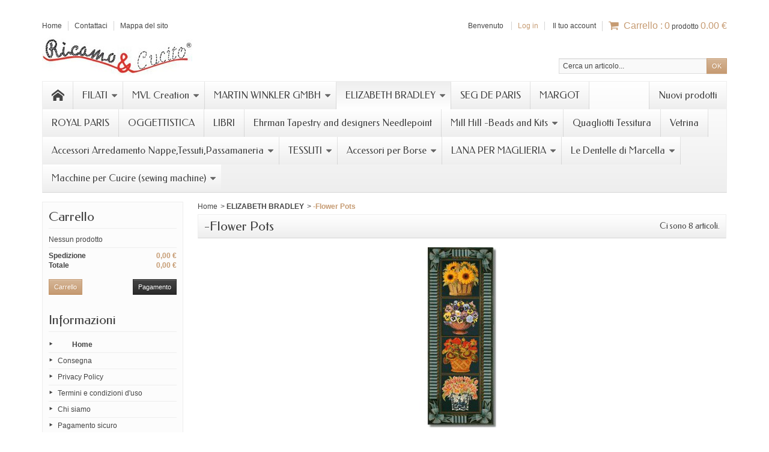

--- FILE ---
content_type: text/html; charset=utf-8
request_url: https://www.shop.ricamoecucito.it/index.php?id_category=98&controller=category
body_size: 20790
content:
<!DOCTYPE html>
<!--[if IE 8]><html class="ie8" lang="it"><![endif]-->
<html lang="it">

<!-- 
 * Template Prestashop ChicFashion V.2.9.5
 * @author    Prestacrea
 * @copyright Prestacrea
 * @website   http://www.prestacrea.com
-->

	<head>
		<meta charset="utf-8" />
		<title>-Flower Pots - Shop Ricamo e Cucito</title>
					<meta name="description" content="
Elizabeth Bradley: Flower Pots Collection
Eight Flower Pot Designs each featuring striking flowers in individual containers. Particularly striking as a vertical runner with the Ribbon and Bow Border.
" />
						<meta name="generator" content="PrestaShop" />
		<meta name="robots" content="index,follow" />
					<meta name="viewport" content="initial-scale=1, minimum-scale=1, maximum-scale=1, width=device-width" />
				<link rel="icon" type="image/vnd.microsoft.icon" href="/img/favicon.ico?1741859558" />
		<link rel="shortcut icon" type="image/x-icon" href="/img/favicon.ico?1741859558" />
											<link href="/themes/chicfashion/css/global.css" rel="stylesheet" type="text/css" media="all" />
							<link href="/js/jquery/plugins/fancybox/jquery.fancybox.css" rel="stylesheet" type="text/css" media="all" />
							<link href="/themes/chicfashion/css/modules/blockcart/blockcart.css" rel="stylesheet" type="text/css" media="all" />
							<link href="/js/jquery/plugins/bxslider/jquery.bxslider.css" rel="stylesheet" type="text/css" media="all" />
							<link href="/themes/chicfashion/css/modules/blocksearch/blocksearch.css" rel="stylesheet" type="text/css" media="all" />
							<link href="/js/jquery/plugins/autocomplete/jquery.autocomplete.css" rel="stylesheet" type="text/css" media="all" />
							<link href="/themes/chicfashion/css/modules/blockstore/blockstore.css" rel="stylesheet" type="text/css" media="all" />
							<link href="/themes/chicfashion/css/modules/blockuserinfo/blockuserinfo.css" rel="stylesheet" type="text/css" media="all" />
							<link href="/themes/chicfashion/css/modules/blockviewed/blockviewed.css" rel="stylesheet" type="text/css" media="all" />
							<link href="/modules/homefeatured/css/homefeatured.css" rel="stylesheet" type="text/css" media="all" />
							<link href="/themes/chicfashion/css/modules/blockwishlist/blockwishlist.css" rel="stylesheet" type="text/css" media="all" />
							<link href="/themes/chicfashion/css/modules/blockpermanentlinks/blockpermanentlinks.css" rel="stylesheet" type="text/css" media="all" />
							<link href="/themes/chicfashion/css/responsive.css" rel="stylesheet" type="text/css" media="all" />
							<link href="/themes/chicfashion/css/modules/categoriestopmenu/views/css/front/categoriestopmenu.css" rel="stylesheet" type="text/css" media="all" />
							<link href="/themes/chicfashion/css/modules/categoriestopmenu/views/css/front/categoriestopmenu-responsive.css" rel="stylesheet" type="text/css" media="all" />
							<link href="/themes/chicfashion/css/modules/footercustom/views/css/front/footercustom.css" rel="stylesheet" type="text/css" media="all" />
							<link href="/themes/chicfashion/css/modules/footercustom/views/css/front/footercustom-responsive.css" rel="stylesheet" type="text/css" media="all" />
							<link href="/modules/paypal/views/css/paypal.css" rel="stylesheet" type="text/css" media="all" />
										<link href='https://fonts.googleapis.com/css?family=Federo' rel='stylesheet' type='text/css' />
											<script type="text/javascript">
var FancyboxI18nNext = 'Successivo';
var FancyboxI18nPrev = 'Precedente';
var FancyboxboxI18nClose = 'Chiudi';
var added_to_wishlist = 'Il prodotto è stato aggiunto con successo alla tua lista dei desideri.';
var ajaxsearch = true;
var baseDir = 'https://www.shop.ricamoecucito.it/';
var baseUri = 'https://www.shop.ricamoecucito.it/index.php';
var blocksearch_type = 'top';
var contentOnly = false;
var id_lang = 1;
var instantsearch = false;
var isGuest = 0;
var isLogged = 0;
var isLoggedWishlist = false;
var loggin_required = 'Devi essere autenticato per gestire la tua lista desideri.';
var mywishlist_url = 'https://www.shop.ricamoecucito.it/index.php?fc=module&module=blockwishlist&controller=mywishlist';
var page_name = 'category';
var prestashop_version = 1.6;
var priceDisplayMethod = 0;
var priceDisplayPrecision = 2;
var quickView = true;
var responsive = 1;
var roundMode = 2;
var search_url = 'https://www.shop.ricamoecucito.it/index.php?controller=search';
var static_token = '85eb4cfd307eb9cb60f8aa07cd53887a';
var token = 'a837b9caa679f39308e95b0a70acd8b2';
var usingSecureMode = true;
var wishlistProductsIds = false;
</script>

									<script type="text/javascript" src="/js/jquery/jquery-1.11.0.min.js"></script>
									<script type="text/javascript" src="/js/jquery/jquery-migrate-1.2.1.min.js"></script>
									<script type="text/javascript" src="/js/jquery/plugins/jquery.easing.js"></script>
									<script type="text/javascript" src="/js/tools.js"></script>
									<script type="text/javascript" src="/themes/chicfashion/js/global.js"></script>
									<script type="text/javascript" src="/themes/chicfashion/js/autoload/10-bootstrap.min.js"></script>
									<script type="text/javascript" src="/js/jquery/plugins/fancybox/jquery.fancybox.js"></script>
									<script type="text/javascript" src="/themes/chicfashion/js/products-comparison.js"></script>
									<script type="text/javascript" src="/themes/chicfashion/js/modules/blockcart/ajax-cart.js"></script>
									<script type="text/javascript" src="/js/jquery/plugins/jquery.scrollTo.js"></script>
									<script type="text/javascript" src="/js/jquery/plugins/jquery.serialScroll.js"></script>
									<script type="text/javascript" src="/js/jquery/plugins/bxslider/jquery.bxslider.js"></script>
									<script type="text/javascript" src="/themes/chicfashion/js/tools/treeManagement.js"></script>
									<script type="text/javascript" src="/js/jquery/plugins/autocomplete/jquery.autocomplete.js"></script>
									<script type="text/javascript" src="/modules/blockwishlist/js/ajax-wishlist.js"></script>
									<script type="text/javascript" src="/themes/chicfashion/js/formstyle.js"></script>
									<script type="text/javascript" src="/themes/chicfashion/js/gridorlist.js"></script>
									<script type="text/javascript" src="/themes/chicfashion/js/quickview.js"></script>
									<script type="text/javascript" src="/modules/ganalytics/views/js/GoogleAnalyticActionLib.js"></script>
											<!--[if IE 8]><script src="https://oss.maxcdn.com/libs/html5shiv/3.7.0/html5shiv.js"></script><![endif]-->
		<script type="text/javascript">/*
* 2007-2017 PrestaShop
*
* NOTICE OF LICENSE
*
* This source file is subject to the Academic Free License (AFL 3.0)
* that is bundled with this package in the file LICENSE.txt.
* It is also available through the world-wide-web at this URL:
* http://opensource.org/licenses/afl-3.0.php
* If you did not receive a copy of the license and are unable to
* obtain it through the world-wide-web, please send an email
* to license@prestashop.com so we can send you a copy immediately.
*
* DISCLAIMER
*
* Do not edit or add to this file if you wish to upgrade PrestaShop to newer
* versions in the future. If you wish to customize PrestaShop for your
* needs please refer to http://www.prestashop.com for more information.
*
*  @author    PrestaShop SA <contact@prestashop.com>
*  @copyright 2007-2017 PrestaShop SA
*  @license   http://opensource.org/licenses/afl-3.0.php  Academic Free License (AFL 3.0)
*  International Registered Trademark & Property of PrestaShop SA
*/



function updateFormDatas()
{
	var nb = $('#quantity_wanted').val();
	var id = $('#idCombination').val();

	$('.paypal_payment_form input[name=quantity]').val(nb);
	$('.paypal_payment_form input[name=id_p_attr]').val(id);
}
	
$(document).ready( function() {

	if($('#in_context_checkout_enabled').val() != 1)
	{
		$('#payment_paypal_express_checkout').click(function() {
			$('#paypal_payment_form_cart').submit();
			return false;
		});
	}


	var jquery_version = $.fn.jquery.split('.');
	if(jquery_version[0]>=1 && jquery_version[1] >= 7)
	{
		$('body').on('submit',".paypal_payment_form", function () {
			updateFormDatas();
		});
	}
	else {
		$('.paypal_payment_form').live('submit', function () {
			updateFormDatas();
		});
	}

	function displayExpressCheckoutShortcut() {
		var id_product = $('input[name="id_product"]').val();
		var id_product_attribute = $('input[name="id_product_attribute"]').val();
		$.ajax({
			type: "GET",
			url: baseDir+'/modules/paypal/express_checkout/ajax.php',
			data: { get_qty: "1", id_product: id_product, id_product_attribute: id_product_attribute },
			cache: false,
			success: function(result) {
				if (result == '1') {
					$('#container_express_checkout').slideDown();
				} else {
					$('#container_express_checkout').slideUp();
				}
				return true;
			}
		});
	}

	$('select[name^="group_"]').change(function () {
		setTimeout(function(){displayExpressCheckoutShortcut()}, 500);
	});

	$('.color_pick').click(function () {
		setTimeout(function(){displayExpressCheckoutShortcut()}, 500);
	});

	if($('body#product').length > 0)
		setTimeout(function(){displayExpressCheckoutShortcut()}, 500);
	
	
			

	var modulePath = 'modules/paypal';
	var subFolder = '/integral_evolution';
	
			var baseDirPP = baseDir.replace('http:', 'https:');
		
	var fullPath = baseDirPP + modulePath + subFolder;
	var confirmTimer = false;
		
	if ($('form[target="hss_iframe"]').length == 0) {
		if ($('select[name^="group_"]').length > 0)
			displayExpressCheckoutShortcut();
		return false;
	} else {
		checkOrder();
	}

	function checkOrder() {
		if(confirmTimer == false)
			confirmTimer = setInterval(getOrdersCount, 1000);
	}

	});


</script>
			<script type="text/javascript">
				(window.gaDevIds=window.gaDevIds||[]).push('d6YPbH');
				(function(i,s,o,g,r,a,m){i['GoogleAnalyticsObject']=r;i[r]=i[r]||function(){
				(i[r].q=i[r].q||[]).push(arguments)},i[r].l=1*new Date();a=s.createElement(o),
				m=s.getElementsByTagName(o)[0];a.async=1;a.src=g;m.parentNode.insertBefore(a,m)
				})(window,document,'script','//www.google-analytics.com/analytics.js','ga');
				ga('create', 'UA-104396127-1', 'auto');
				ga('require', 'ec');</script>
<style>
	.lgcookieslaw_banner {
		display: table;
		width:100%;
		position:fixed;
		left:0;
		repeat-x scroll left top;
		background: #000000;
		border-color: #000000;
		border-left: 1px solid #000000;
		border-radius: 3px 3px 3px 3px;
		border-right: 1px solid #000000;
		color: #FFFFFF !important;
		z-index: 99999;
		border-style: solid;
		border-width: 1px;
		margin: 0;
		outline: medium none;
		text-align: center;
		vertical-align: middle;
		text-shadow: 0 0 0 0;
		-webkit-box-shadow: 0px 1px 5px 0px #000000;
		-moz-box-shadow:    0px 1px 5px 0px #000000;
		box-shadow:         0px 1px 5px 0px #000000;
		font-size: 12px;
	
	top:0;;
	opacity:0.8;
	
	}

	.lgcookieslaw_banner > form
	{
		position:relative;
	}

	.lgcookieslaw_banner > form input.lgcookieslaw_btn
	{
		border-color: #8BC954 !important;
		background: #8BC954 !important;
		color: #FFFFFF;
		text-align: center;
		margin: 5px 0px 5px 0px;
		padding: 5px 7px;
		display: inline-block;
		border: 0;
		font-weight: bold;
		height: 26px;
		line-height: 16px;
		width: auto;
		font-size: 12px;
	}

	.lgcookieslaw_banner > form input:hover.lgcookieslaw_btn
	{
		moz-opacity:0.85;
		opacity: 0.85;
		filter: alpha(opacity=85);
	}

	.lgcookieslaw_banner > form a.lgcookieslaw_btn
	{
		border-color: #5BC0DE;
		background: #5BC0DE;
		color: #FFFFFF;
		margin: 5px 0px 5px 0px;
		text-align: center;
		padding: 5px 7px;
		display: inline-block;
		border: 0;
		font-weight: bold;
		height: 26px;
		line-height: 16px;
		width: auto;
		font-size: 12px;
	}

	@media (max-width: 768px) {
		.lgcookieslaw_banner > form input.lgcookieslaw_btn,
		.lgcookieslaw_banner > form a.lgcookieslaw_btn {
			height: auto;
		}
	}

	.lgcookieslaw_banner > form a:hover.lgcookieslaw_btn
	{
		moz-opacity:0.85;
		opacity: 0.85;
		filter: alpha(opacity=85);
	}

	.lgcookieslaw_close_banner_btn
	{
		cursor:pointer;
		height:21px;
		max-width:21px;
		width:21px;
	}

	.lgcookieslaw_container {
		display:table;
		margin: 0 auto;
	}

	.lgcookieslaw_button_container {
		display:table-cell;
		padding:0px;
		vertical-align: middle;
	}

	.lgcookieslaw_button_container div{
		display:table-cell;
		padding: 0px 5px 0px 0px;
		vertical-align: middle;
	}

	.lgcookieslaw_message {
		display:table-cell;
		font-size: 12px;
		padding:2px 25px 5px 5px;
		vertical-align: middle;
	}

	.lgcookieslaw_message p{
		margin: 0;
	}

	.lgcookieslaw_btn-close {
		position:absolute;
		right:5px;
		top:5px;
	}
</style>
	<script type="text/javascript">
		function closeinfo()
		{
			$('.lgcookieslaw_banner').hide();
		}
	</script>

		<!-- Start cookieyes banner --> 
			<script id="cookieyes" type="text/javascript" src="https://cdn-cookieyes.com/client_data/ccb9050a554f8a8ef40fe24e/script.js"></script> 
		<!-- End cookieyes banner -->
	</head>
	
	<body id="category" >
		
				
		<!--[if lt IE 8]>
		<div id="update-browser" class="error">
			<div class="ub-container">
				<div class="ub-warning-img">&nbsp;</div>
				<div class="ub-warning-txt">
					<p class="ub-title">Stai utilizzando una versione datata del web browser: Internet Explorer 6/7</p>
					<p>Contiene <span class="bold">falle di sicurezza</span> ed &egrave; <span class="bold">non compatibile</span> con questo sito.</p>
					<p><a class="ub-link" href="http://browser-update.org/fr/update.html" target="_blank" title="Impara come eseguire un aggiornamento del tuo web browser">Aggiorna il tuo web browser o passa ad un prodotto pi&ugrave; moderno</a></p>
				</div>
				<a class="ub-icon firefox" href="http://www.firefox.com" target="_blank" title="Installa Firefox">&nbsp;</a>
				<a class="ub-icon ie" href="http://www.browserforthebetter.com/download.html" target="_blank" title="Installa Internet Explorer">&nbsp;</a>
				<a class="ub-icon chrome" href="http://www.google.com/chrome" target="_blank" title="Intalla Google Chrome">&nbsp;</a>
				<a class="ub-icon safari" href="http://www.apple.com/safari/download/" target="_blank" title="Installa Safari">&nbsp;</a>
				<a class="ub-icon opera" href="http://www.opera.com/download/" target="_blank" title="Installa Opera">&nbsp;</a>
			</div>
		</div>
		<![endif]-->

		<!-- Header -->
		<header>
							<div id="header_top_banner">
					<div class="container">
						
					</div>
				</div>
				<div id="header_top_nav">
					<div class="container">
						
					</div>
				</div>
						<div id="header_container">
				<div id="header" class="container">
					<a id="header_logo" href="https://www.shop.ricamoecucito.it/" title="Shop Ricamo e Cucito">
						<img class="logo" src="https://www.shop.ricamoecucito.it/img/shop-ricamo-e-cucito-logo-1456569056.jpg" alt="Shop Ricamo e Cucito" />
					</a>
					
<!-- MODULE Block permanent links HEADER -->

<ul id="header_links">
	<li class="header_link_home">
		<a href="https://www.shop.ricamoecucito.it/" title="Home" ><i class="icon-house"></i><span>Home</span></a>
	</li>
	<li class="header_link_contact">
		<a href="https://www.shop.ricamoecucito.it/index.php?controller=contact-form" title="Contattaci" ><i class="icon-envelope"></i><span>Contattaci</span></a>
	</li>
	<li class="header_link_sitemap">
		<a href="https://www.shop.ricamoecucito.it/index.php?controller=sitemap" title="Mappa del sito" ><i class="icon-sitemap"></i><span>Mappa del sito</span></a>
	</li>
</ul>

<!-- /MODULE Block permanent links HEADER -->
<!-- MODULE Block user information -->
<div id="header_user">
	<p id="header_user_info">
					<span>Benvenuto</span>
			<a href="https://www.shop.ricamoecucito.it/index.php?controller=my-account" title="Log in" class="login">Log in</a>
				<a id="your_account" href="https://www.shop.ricamoecucito.it/index.php?controller=my-account" title="Il tuo account"><i class="icon-user4"></i><span>Il tuo account</span></a>
	</p>
	<ul id="header_nav">
				<li id="shopping_cart">
			<a href="https://www.shop.ricamoecucito.it/index.php?controller=order" title="Carrello">
				<i class="icon-basket"></i>
				<span class="ajax_cart_title">Carrello :</span>
				<span class="ajax_cart_quantity hidden">0</span>
				<span class="ajax_cart_product_txt hidden">prodotto</span>
				<span class="ajax_cart_product_txt_s hidden">prodotti</span>
				<span class="ajax_cart_total hidden">
									</span>
				<span class="ajax_cart_no_product"><span class="ajax_cart_no_product_quantity">0</span> prodotto <span class="ajax_cart_no_product_total">0.00 €</span></span>
			</a>
		</li>
			</ul>
</div>
<!-- /MODULE Block user information -->
<!-- MODULE Block search MOBILE -->
<!-- MODULE Block search TOP -->
<div id="search_block_top">

	<form method="get" action="https://www.shop.ricamoecucito.it/index.php?controller=search" class="searchbox">
		<p>
			<label for="search_query_top"><!-- image on background --></label>
			<input type="hidden" name="controller" value="search" />
			<input type="hidden" name="orderby" value="position" />
			<input type="hidden" name="orderway" value="desc" />
			<input class="search_query" type="text" id="search_query_top" name="search_query" value="Cerca un articolo..." onfocus="javascript:if(this.value=='Cerca un articolo...')this.value='';" onblur="javascript:if(this.value=='')this.value='Cerca un articolo...';" />
			<input type="submit" name="submit_search" value="OK" class="button" />
	</p>
	</form>
</div>

	<script type="text/javascript">
	// <![CDATA[
	
		$('document').ready( function() {
			$("#search_query_top")
				.autocomplete(
					'https://www.shop.ricamoecucito.it/index.php?controller=search', {
						minChars: 3,
						max: 10,
						width: 500,
						selectFirst: false,
						scroll: false,
						dataType: "json",
						formatItem: function(data, i, max, value, term) {
							return value;
						},
						parse: function(data) {
							var mytab = new Array();
							for (var i = 0; i < data.length; i++)
								mytab[mytab.length] = { data: data[i], value: data[i].cname + ' > ' + data[i].pname };
							return mytab;
						},
						extraParams: {
							ajaxSearch: 1,
							id_lang: 1
						}
					}
				)
				.result(function(event, data, formatted) {
					$('#search_query_top').val(data.pname);
					document.location.href = data.product_link;
				})
		});
	
	// ]]>
	</script>
<!-- /MODULE Block search TOP -->

</div>
<div id="categoriestopmenu"  class="container">
			<div id="categoriestopmenu_home"  ><a href="https://www.shop.ricamoecucito.it/index.php" title="Home"></a></div>
				<div id="categoriestopmenu_showmenu"><a href="#" onclick="$('#categoriestopmenu_ul').slideToggle('slow');return false;" title="Menu">Menu<span class="menu_arrow"></span></a></div>
					<div id="categoriestopmenu_news"  ><a href="https://www.shop.ricamoecucito.it/index.php?controller=new-products"  title="Nuovi prodotti">Nuovi prodotti</a></div>
		<ul id="categoriestopmenu_ul">
									
<li id="categoriestopmenu_node_30" class="node" >
	<a id="categoriestopmenu_nodelink_30" href="https://www.shop.ricamoecucito.it/index.php?id_category=30&amp;controller=category" class="nodelink node_parent" title="FILATI" style="padding-right:25px">FILATI<span class="node_arrow"></span></a>
			<ul>
												
<li id="categoriestopmenu_node_32" class="node" >
	<a id="categoriestopmenu_nodelink_32" href="https://www.shop.ricamoecucito.it/index.php?id_category=32&amp;controller=category" class="nodelink node_parent" title="DMC" style="padding-right:25px">DMC<span class="node_arrow"></span></a>
			<ul>
												
<li id="categoriestopmenu_node_52" class="node" >
	<a id="categoriestopmenu_nodelink_52" href="https://www.shop.ricamoecucito.it/index.php?id_category=52&amp;controller=category" class="nodelink" title="Cotone da Ricamo " >Cotone da Ricamo </a>
	</li>
																
<li id="categoriestopmenu_node_53" class="node" >
	<a id="categoriestopmenu_nodelink_53" href="https://www.shop.ricamoecucito.it/index.php?id_category=53&amp;controller=category" class="nodelink" title="Mouliné Color Variations " >Mouliné Color Variations </a>
	</li>
																
<li id="categoriestopmenu_node_54" class="node" >
	<a id="categoriestopmenu_nodelink_54" href="https://www.shop.ricamoecucito.it/index.php?id_category=54&amp;controller=category" class="nodelink" title="Mouliné Light Effects " >Mouliné Light Effects </a>
	</li>
																
<li id="categoriestopmenu_node_55" class="node" >
	<a id="categoriestopmenu_nodelink_55" href="https://www.shop.ricamoecucito.it/index.php?id_category=55&amp;controller=category" class="nodelink" title="Perlé Metallizzato" >Perlé Metallizzato</a>
	</li>
																
<li id="categoriestopmenu_node_56" class="node" >
	<a id="categoriestopmenu_nodelink_56" href="https://www.shop.ricamoecucito.it/index.php?id_category=56&amp;controller=category" class="nodelink" title="Perlé N° 5 Cotone da Ricamo " >Perlé N° 5 Cotone da Ricamo </a>
	</li>
																
<li id="categoriestopmenu_node_57" class="node" >
	<a id="categoriestopmenu_nodelink_57" href="https://www.shop.ricamoecucito.it/index.php?id_category=57&amp;controller=category" class="nodelink" title="Perlé N° 5 Color Variations" >Perlé N° 5 Color Variations</a>
	</li>
																
<li id="categoriestopmenu_node_58" class="node" >
	<a id="categoriestopmenu_nodelink_58" href="https://www.shop.ricamoecucito.it/index.php?id_category=58&amp;controller=category" class="nodelink node_parent" title="Retors d&#039;Alsace " style="padding-right:25px">Retors d&#039;Alsace <span class="node_arrow"></span></a>
			<ul>
												
<li id="categoriestopmenu_node_126" class="node" >
	<a id="categoriestopmenu_nodelink_126" href="https://www.shop.ricamoecucito.it/index.php?id_category=126&amp;controller=category" class="nodelink" title="- Retors d&#039;Alsace 5" >- Retors d&#039;Alsace 5</a>
	</li>
																
<li id="categoriestopmenu_node_135" class="node" >
	<a id="categoriestopmenu_nodelink_135" href="https://www.shop.ricamoecucito.it/index.php?id_category=135&amp;controller=category" class="nodelink" title="- Retors d&#039;Alsace 8" >- Retors d&#039;Alsace 8</a>
	</li>
																
<li id="categoriestopmenu_node_136" class="node last" >
	<a id="categoriestopmenu_nodelink_136" href="https://www.shop.ricamoecucito.it/index.php?id_category=136&amp;controller=category" class="nodelink" title="- Retors d&#039;Alsace 12" >- Retors d&#039;Alsace 12</a>
	</li>
									</ul>
	</li>
																
<li id="categoriestopmenu_node_59" class="node" >
	<a id="categoriestopmenu_nodelink_59" href="https://www.shop.ricamoecucito.it/index.php?id_category=59&amp;controller=category" class="nodelink" title="Cotone Lanato" >Cotone Lanato</a>
	</li>
																
<li id="categoriestopmenu_node_60" class="node" >
	<a id="categoriestopmenu_nodelink_60" href="https://www.shop.ricamoecucito.it/index.php?id_category=60&amp;controller=category" class="nodelink" title="Lana Colbert" >Lana Colbert</a>
	</li>
																
<li id="categoriestopmenu_node_127" class="node" >
	<a id="categoriestopmenu_nodelink_127" href="https://www.shop.ricamoecucito.it/index.php?id_category=127&amp;controller=category" class="nodelink" title="-Medici Wool " >-Medici Wool </a>
	</li>
																
<li id="categoriestopmenu_node_137" class="node" >
	<a id="categoriestopmenu_nodelink_137" href="https://www.shop.ricamoecucito.it/index.php?id_category=137&amp;controller=category" class="nodelink" title="-Lino Naturalis Dmc" >-Lino Naturalis Dmc</a>
	</li>
																
<li id="categoriestopmenu_node_209" class="node" >
	<a id="categoriestopmenu_nodelink_209" href="https://www.shop.ricamoecucito.it/index.php?id_category=209&amp;controller=category" class="nodelink" title=" DMC Art. 123A -Ricamo Classico" > DMC Art. 123A -Ricamo Classico</a>
	</li>
																
<li id="categoriestopmenu_node_222" class="node" >
	<a id="categoriestopmenu_nodelink_222" href="https://www.shop.ricamoecucito.it/index.php?id_category=222&amp;controller=category" class="nodelink" title="Spécial Dentelles DMC 80 (Art.19)" >Spécial Dentelles DMC 80 (Art.19)</a>
	</li>
																
<li id="categoriestopmenu_node_230" class="node" >
	<a id="categoriestopmenu_nodelink_230" href="https://www.shop.ricamoecucito.it/index.php?id_category=230&amp;controller=category" class="nodelink node_parent" title="CORDONETTO DMC" style="padding-right:25px">CORDONETTO DMC<span class="node_arrow"></span></a>
			<ul>
												
<li id="categoriestopmenu_node_590" class="node" >
	<a id="categoriestopmenu_nodelink_590" href="https://www.shop.ricamoecucito.it/index.php?id_category=590&amp;controller=category" class="nodelink" title="Art.151 Grossezza 20" >Art.151 Grossezza 20</a>
	</li>
																
<li id="categoriestopmenu_node_591" class="node" >
	<a id="categoriestopmenu_nodelink_591" href="https://www.shop.ricamoecucito.it/index.php?id_category=591&amp;controller=category" class="nodelink" title="Art.151 Grossezza 30" >Art.151 Grossezza 30</a>
	</li>
																
<li id="categoriestopmenu_node_594" class="node" >
	<a id="categoriestopmenu_nodelink_594" href="https://www.shop.ricamoecucito.it/index.php?id_category=594&amp;controller=category" class="nodelink" title="Art.151 Grossezza 40 " >Art.151 Grossezza 40 </a>
	</li>
																
<li id="categoriestopmenu_node_595" class="node" >
	<a id="categoriestopmenu_nodelink_595" href="https://www.shop.ricamoecucito.it/index.php?id_category=595&amp;controller=category" class="nodelink" title="Art.151 Grossezza 50 " >Art.151 Grossezza 50 </a>
	</li>
																
<li id="categoriestopmenu_node_596" class="node" >
	<a id="categoriestopmenu_nodelink_596" href="https://www.shop.ricamoecucito.it/index.php?id_category=596&amp;controller=category" class="nodelink" title="Art.151 Grossezza 60 " >Art.151 Grossezza 60 </a>
	</li>
																
<li id="categoriestopmenu_node_597" class="node" >
	<a id="categoriestopmenu_nodelink_597" href="https://www.shop.ricamoecucito.it/index.php?id_category=597&amp;controller=category" class="nodelink" title="Art.151 Grossezza 70 " >Art.151 Grossezza 70 </a>
	</li>
																
<li id="categoriestopmenu_node_598" class="node" >
	<a id="categoriestopmenu_nodelink_598" href="https://www.shop.ricamoecucito.it/index.php?id_category=598&amp;controller=category" class="nodelink" title="Art.151 Grossezza 80 " >Art.151 Grossezza 80 </a>
	</li>
																
<li id="categoriestopmenu_node_599" class="node last" >
	<a id="categoriestopmenu_nodelink_599" href="https://www.shop.ricamoecucito.it/index.php?id_category=599&amp;controller=category" class="nodelink" title="Art.151 Grossezza 100" >Art.151 Grossezza 100</a>
	</li>
									</ul>
	</li>
																
<li id="categoriestopmenu_node_334" class="node" >
	<a id="categoriestopmenu_nodelink_334" href="https://www.shop.ricamoecucito.it/index.php?id_category=334&amp;controller=category" class="nodelink" title=" ELIMINATO- 10 mt Perlé N° 5 Cotone da Ricamo " > ELIMINATO- 10 mt Perlé N° 5 Cotone da Ricamo </a>
	</li>
																
<li id="categoriestopmenu_node_337" class="node" >
	<a id="categoriestopmenu_nodelink_337" href="https://www.shop.ricamoecucito.it/index.php?id_category=337&amp;controller=category" class="nodelink" title="Perlé 8 arti. 116 " >Perlé 8 arti. 116 </a>
	</li>
																
<li id="categoriestopmenu_node_516" class="node" >
	<a id="categoriestopmenu_nodelink_516" href="https://www.shop.ricamoecucito.it/index.php?id_category=516&amp;controller=category" class="nodelink" title="DIAMANTE ART 381" >DIAMANTE ART 381</a>
	</li>
																
<li id="categoriestopmenu_node_517" class="node" >
	<a id="categoriestopmenu_nodelink_517" href="https://www.shop.ricamoecucito.it/index.php?id_category=517&amp;controller=category" class="nodelink" title=" Mouliné Étoile" > Mouliné Étoile</a>
	</li>
																
<li id="categoriestopmenu_node_518" class="node" >
	<a id="categoriestopmenu_nodelink_518" href="https://www.shop.ricamoecucito.it/index.php?id_category=518&amp;controller=category" class="nodelink" title=" Coloris Mouliné multicolore " > Coloris Mouliné multicolore </a>
	</li>
																
<li id="categoriestopmenu_node_589" class="node last" >
	<a id="categoriestopmenu_nodelink_589" href="https://www.shop.ricamoecucito.it/index.php?id_category=589&amp;controller=category" class="nodelink node_parent" title="Babylo" style="padding-right:25px">Babylo<span class="node_arrow"></span></a>
			<ul>
												
<li id="categoriestopmenu_node_592" class="node" >
	<a id="categoriestopmenu_nodelink_592" href="https://www.shop.ricamoecucito.it/index.php?id_category=592&amp;controller=category" class="nodelink" title="Babylo grossezza 5" >Babylo grossezza 5</a>
	</li>
																
<li id="categoriestopmenu_node_600" class="node" >
	<a id="categoriestopmenu_nodelink_600" href="https://www.shop.ricamoecucito.it/index.php?id_category=600&amp;controller=category" class="nodelink" title="Babylo  grossezza 10" >Babylo  grossezza 10</a>
	</li>
																
<li id="categoriestopmenu_node_601" class="node" >
	<a id="categoriestopmenu_nodelink_601" href="https://www.shop.ricamoecucito.it/index.php?id_category=601&amp;controller=category" class="nodelink" title="Babylo grossezza 20" >Babylo grossezza 20</a>
	</li>
																
<li id="categoriestopmenu_node_602" class="node" >
	<a id="categoriestopmenu_nodelink_602" href="https://www.shop.ricamoecucito.it/index.php?id_category=602&amp;controller=category" class="nodelink" title="Babylo grossezza 30" >Babylo grossezza 30</a>
	</li>
																
<li id="categoriestopmenu_node_603" class="node last" >
	<a id="categoriestopmenu_nodelink_603" href="https://www.shop.ricamoecucito.it/index.php?id_category=603&amp;controller=category" class="nodelink" title="Babylo grossezza 40" >Babylo grossezza 40</a>
	</li>
									</ul>
	</li>
									</ul>
	</li>
																
<li id="categoriestopmenu_node_31" class="node" >
	<a id="categoriestopmenu_nodelink_31" href="https://www.shop.ricamoecucito.it/index.php?id_category=31&amp;controller=category" class="nodelink node_parent" title="Anchor" style="padding-right:25px">Anchor<span class="node_arrow"></span></a>
			<ul>
												
<li id="categoriestopmenu_node_86" class="node" >
	<a id="categoriestopmenu_nodelink_86" href="https://www.shop.ricamoecucito.it/index.php?id_category=86&amp;controller=category" class="nodelink" title="-Anchor Soft Cotton" >-Anchor Soft Cotton</a>
	</li>
																
<li id="categoriestopmenu_node_87" class="node" >
	<a id="categoriestopmenu_nodelink_87" href="https://www.shop.ricamoecucito.it/index.php?id_category=87&amp;controller=category" class="nodelink" title="-Anchor Tapestry Wool" >-Anchor Tapestry Wool</a>
	</li>
																
<li id="categoriestopmenu_node_88" class="node" >
	<a id="categoriestopmenu_nodelink_88" href="https://www.shop.ricamoecucito.it/index.php?id_category=88&amp;controller=category" class="nodelink" title="Anchor Marlitt" >Anchor Marlitt</a>
	</li>
																
<li id="categoriestopmenu_node_89" class="node" >
	<a id="categoriestopmenu_nodelink_89" href="https://www.shop.ricamoecucito.it/index.php?id_category=89&amp;controller=category" class="nodelink node_parent" title="Ritorto fiorentino" style="padding-right:25px">Ritorto fiorentino<span class="node_arrow"></span></a>
			<ul>
												
<li id="categoriestopmenu_node_133" class="node" >
	<a id="categoriestopmenu_nodelink_133" href="https://www.shop.ricamoecucito.it/index.php?id_category=133&amp;controller=category" class="nodelink" title="N 8 Ritorto Fiorentino" >N 8 Ritorto Fiorentino</a>
	</li>
																
<li id="categoriestopmenu_node_134" class="node last" >
	<a id="categoriestopmenu_nodelink_134" href="https://www.shop.ricamoecucito.it/index.php?id_category=134&amp;controller=category" class="nodelink" title="N 12 Ritorto Fiorentino" >N 12 Ritorto Fiorentino</a>
	</li>
									</ul>
	</li>
																
<li id="categoriestopmenu_node_496" class="node" >
	<a id="categoriestopmenu_nodelink_496" href="https://www.shop.ricamoecucito.it/index.php?id_category=496&amp;controller=category" class="nodelink node_parent" title="Anchor- Creativa " style="padding-right:25px">Anchor- Creativa <span class="node_arrow"></span></a>
			<ul>
												
<li id="categoriestopmenu_node_498" class="node last" >
	<a id="categoriestopmenu_nodelink_498" href="https://www.shop.ricamoecucito.it/index.php?id_category=498&amp;controller=category" class="nodelink node_parent" title="Anchor 8Ply" style="padding-right:25px">Anchor 8Ply<span class="node_arrow"></span></a>
			<ul>
												
<li id="categoriestopmenu_node_495" class="node last" >
	<a id="categoriestopmenu_nodelink_495" href="https://www.shop.ricamoecucito.it/index.php?id_category=495&amp;controller=category" class="nodelink" title="Anchor- Creativa Ply N° 8" >Anchor- Creativa Ply N° 8</a>
	</li>
									</ul>
	</li>
									</ul>
	</li>
																
<li id="categoriestopmenu_node_503" class="node last" >
	<a id="categoriestopmenu_nodelink_503" href="https://www.shop.ricamoecucito.it/index.php?id_category=503&amp;controller=category" class="nodelink node_parent" title="Machine Embroidery Products (Prodotti per ricamo a macchina)" style="padding-right:25px">Machine Embroidery Products (Prodotti per ricamo a macchina)<span class="node_arrow"></span></a>
			<ul>
												
<li id="categoriestopmenu_node_504" class="node" >
	<a id="categoriestopmenu_nodelink_504" href="https://www.shop.ricamoecucito.it/index.php?id_category=504&amp;controller=category" class="nodelink" title="Anchor Metallic Viscose Machine Embroidery" >Anchor Metallic Viscose Machine Embroidery</a>
	</li>
																
<li id="categoriestopmenu_node_505" class="node" >
	<a id="categoriestopmenu_nodelink_505" href="https://www.shop.ricamoecucito.it/index.php?id_category=505&amp;controller=category" class="nodelink" title="Anchor Alcazar" >Anchor Alcazar</a>
	</li>
																
<li id="categoriestopmenu_node_506" class="node last" >
	<a id="categoriestopmenu_nodelink_506" href="https://www.shop.ricamoecucito.it/index.php?id_category=506&amp;controller=category" class="nodelink" title="Anchor Cotone" >Anchor Cotone</a>
	</li>
									</ul>
	</li>
									</ul>
	</li>
																
<li id="categoriestopmenu_node_12" class="node" >
	<a id="categoriestopmenu_nodelink_12" href="https://www.shop.ricamoecucito.it/index.php?id_category=12&amp;controller=category" class="nodelink node_parent" title="MADEIRA" style="padding-right:25px">MADEIRA<span class="node_arrow"></span></a>
			<ul>
												
<li id="categoriestopmenu_node_33" class="node" >
	<a id="categoriestopmenu_nodelink_33" href="https://www.shop.ricamoecucito.it/index.php?id_category=33&amp;controller=category" class="nodelink" title="Madeira Cotton- Moulinè" >Madeira Cotton- Moulinè</a>
	</li>
																
<li id="categoriestopmenu_node_34" class="node last" >
	<a id="categoriestopmenu_nodelink_34" href="https://www.shop.ricamoecucito.it/index.php?id_category=34&amp;controller=category" class="nodelink" title="Madeira Silks" >Madeira Silks</a>
	</li>
									</ul>
	</li>
																
<li id="categoriestopmenu_node_128" class="node" >
	<a id="categoriestopmenu_nodelink_128" href="https://www.shop.ricamoecucito.it/index.php?id_category=128&amp;controller=category" class="nodelink node_parent" title="Gütermann-Sewing Thread " style="padding-right:25px">Gütermann-Sewing Thread <span class="node_arrow"></span></a>
			<ul>
												
<li id="categoriestopmenu_node_129" class="node" >
	<a id="categoriestopmenu_nodelink_129" href="https://www.shop.ricamoecucito.it/index.php?id_category=129&amp;controller=category" class="nodelink" title="Gütermann C Ne 50- 100 % Cotone" >Gütermann C Ne 50- 100 % Cotone</a>
	</li>
																
<li id="categoriestopmenu_node_130" class="node" >
	<a id="categoriestopmenu_nodelink_130" href="https://www.shop.ricamoecucito.it/index.php?id_category=130&amp;controller=category" class="nodelink" title="- Cucitutto 100% poliestere" >- Cucitutto 100% poliestere</a>
	</li>
																
<li id="categoriestopmenu_node_131" class="node last" >
	<a id="categoriestopmenu_nodelink_131" href="https://www.shop.ricamoecucito.it/index.php?id_category=131&amp;controller=category" class="nodelink" title="Top Stitch-Decorativo" >Top Stitch-Decorativo</a>
	</li>
									</ul>
	</li>
																
<li id="categoriestopmenu_node_226" class="node" >
	<a id="categoriestopmenu_nodelink_226" href="https://www.shop.ricamoecucito.it/index.php?id_category=226&amp;controller=category" class="nodelink node_parent" title="Coats Cucirini" style="padding-right:25px">Coats Cucirini<span class="node_arrow"></span></a>
			<ul>
												
<li id="categoriestopmenu_node_228" class="node last" >
	<a id="categoriestopmenu_nodelink_228" href="https://www.shop.ricamoecucito.it/index.php?id_category=228&amp;controller=category" class="nodelink" title="Reflecta" >Reflecta</a>
	</li>
									</ul>
	</li>
																
<li id="categoriestopmenu_node_510" class="node last" >
	<a id="categoriestopmenu_nodelink_510" href="https://www.shop.ricamoecucito.it/index.php?id_category=510&amp;controller=category" class="nodelink node_parent" title="Schachenmayr " style="padding-right:25px">Schachenmayr <span class="node_arrow"></span></a>
			<ul>
												
<li id="categoriestopmenu_node_511" class="node last" >
	<a id="categoriestopmenu_nodelink_511" href="https://www.shop.ricamoecucito.it/index.php?id_category=511&amp;controller=category" class="nodelink" title=" Catania - Filato 100% Cotone" > Catania - Filato 100% Cotone</a>
	</li>
									</ul>
	</li>
									</ul>
	</li>
												
<li id="categoriestopmenu_node_15" class="node" >
	<a id="categoriestopmenu_nodelink_15" href="https://www.shop.ricamoecucito.it/index.php?id_category=15&amp;controller=category" class="nodelink node_parent" title="MVL Creation " style="padding-right:25px">MVL Creation <span class="node_arrow"></span></a>
			<ul>
												
<li id="categoriestopmenu_node_145" class="node" >
	<a id="categoriestopmenu_nodelink_145" href="https://www.shop.ricamoecucito.it/index.php?id_category=145&amp;controller=category" class="nodelink" title="-Piumini" >-Piumini</a>
	</li>
																
<li id="categoriestopmenu_node_146" class="node" >
	<a id="categoriestopmenu_nodelink_146" href="https://www.shop.ricamoecucito.it/index.php?id_category=146&amp;controller=category" class="nodelink" title="-Tovaglie" >-Tovaglie</a>
	</li>
																
<li id="categoriestopmenu_node_147" class="node" >
	<a id="categoriestopmenu_nodelink_147" href="https://www.shop.ricamoecucito.it/index.php?id_category=147&amp;controller=category" class="nodelink" title="-Beautiful ladies" >-Beautiful ladies</a>
	</li>
																
<li id="categoriestopmenu_node_234" class="node last" >
	<a id="categoriestopmenu_nodelink_234" href="https://www.shop.ricamoecucito.it/index.php?id_category=234&amp;controller=category" class="nodelink" title="-Sampler &amp; Alberi Genealogici" >-Sampler &amp; Alberi Genealogici</a>
	</li>
									</ul>
	</li>
												
<li id="categoriestopmenu_node_14" class="node" >
	<a id="categoriestopmenu_nodelink_14" href="https://www.shop.ricamoecucito.it/index.php?id_category=14&amp;controller=category" class="nodelink node_parent" title="MARTIN WINKLER GMBH" style="padding-right:25px">MARTIN WINKLER GMBH<span class="node_arrow"></span></a>
			<ul>
												
<li id="categoriestopmenu_node_36" class="node" >
	<a id="categoriestopmenu_nodelink_36" href="https://www.shop.ricamoecucito.it/index.php?id_category=36&amp;controller=category" class="nodelink node_parent" title="JOLLES NEEDLEPOINT TAPESTRIES" style="padding-right:25px">JOLLES NEEDLEPOINT TAPESTRIES<span class="node_arrow"></span></a>
			<ul>
												
<li id="categoriestopmenu_node_37" class="node" >
	<a id="categoriestopmenu_nodelink_37" href="https://www.shop.ricamoecucito.it/index.php?id_category=37&amp;controller=category" class="nodelink" title="Jolles Pictures" >Jolles Pictures</a>
	</li>
																
<li id="categoriestopmenu_node_38" class="node" >
	<a id="categoriestopmenu_nodelink_38" href="https://www.shop.ricamoecucito.it/index.php?id_category=38&amp;controller=category" class="nodelink" title="-Arazzi (Wall hangings)" >-Arazzi (Wall hangings)</a>
	</li>
																
<li id="categoriestopmenu_node_39" class="node" >
	<a id="categoriestopmenu_nodelink_39" href="https://www.shop.ricamoecucito.it/index.php?id_category=39&amp;controller=category" class="nodelink" title="-Cuscini(Cushion covers)" >-Cuscini(Cushion covers)</a>
	</li>
																
<li id="categoriestopmenu_node_40" class="node" >
	<a id="categoriestopmenu_nodelink_40" href="https://www.shop.ricamoecucito.it/index.php?id_category=40&amp;controller=category" class="nodelink" title="-Copri Tavolo(Table runners)" >-Copri Tavolo(Table runners)</a>
	</li>
																
<li id="categoriestopmenu_node_41" class="node last" >
	<a id="categoriestopmenu_nodelink_41" href="https://www.shop.ricamoecucito.it/index.php?id_category=41&amp;controller=category" class="nodelink" title="-Bellpulls" >-Bellpulls</a>
	</li>
									</ul>
	</li>
																
<li id="categoriestopmenu_node_43" class="node last" >
	<a id="categoriestopmenu_nodelink_43" href="https://www.shop.ricamoecucito.it/index.php?id_category=43&amp;controller=category" class="nodelink node_parent" title=" NEEDLEPOINT TAPESTRIES" style="padding-right:25px"> NEEDLEPOINT TAPESTRIES<span class="node_arrow"></span></a>
			<ul>
												
<li id="categoriestopmenu_node_45" class="node" >
	<a id="categoriestopmenu_nodelink_45" href="https://www.shop.ricamoecucito.it/index.php?id_category=45&amp;controller=category" class="nodelink" title="-Quadri(Paintings)" >-Quadri(Paintings)</a>
	</li>
																
<li id="categoriestopmenu_node_46" class="node" >
	<a id="categoriestopmenu_nodelink_46" href="https://www.shop.ricamoecucito.it/index.php?id_category=46&amp;controller=category" class="nodelink" title="-Cuscini(Cushion covers)" >-Cuscini(Cushion covers)</a>
	</li>
																
<li id="categoriestopmenu_node_49" class="node" >
	<a id="categoriestopmenu_nodelink_49" href="https://www.shop.ricamoecucito.it/index.php?id_category=49&amp;controller=category" class="nodelink" title="-Bellpulls" >-Bellpulls</a>
	</li>
																
<li id="categoriestopmenu_node_50" class="node" >
	<a id="categoriestopmenu_nodelink_50" href="https://www.shop.ricamoecucito.it/index.php?id_category=50&amp;controller=category" class="nodelink" title="-Sedie e Poltrone(Chair sets)" >-Sedie e Poltrone(Chair sets)</a>
	</li>
																
<li id="categoriestopmenu_node_51" class="node" >
	<a id="categoriestopmenu_nodelink_51" href="https://www.shop.ricamoecucito.it/index.php?id_category=51&amp;controller=category" class="nodelink" title="-Tappeti(carpet) " >-Tappeti(carpet) </a>
	</li>
																
<li id="categoriestopmenu_node_44" class="node" >
	<a id="categoriestopmenu_nodelink_44" href="https://www.shop.ricamoecucito.it/index.php?id_category=44&amp;controller=category" class="nodelink" title="Arazzi (Wall hangings)" >Arazzi (Wall hangings)</a>
	</li>
																
<li id="categoriestopmenu_node_215" class="node" >
	<a id="categoriestopmenu_nodelink_215" href="https://www.shop.ricamoecucito.it/index.php?id_category=215&amp;controller=category" class="nodelink node_parent" title="Ricamabili" style="padding-right:25px">Ricamabili<span class="node_arrow"></span></a>
			<ul>
												
<li id="categoriestopmenu_node_216" class="node" >
	<a id="categoriestopmenu_nodelink_216" href="https://www.shop.ricamoecucito.it/index.php?id_category=216&amp;controller=category" class="nodelink" title="- Grucce per abiti" >- Grucce per abiti</a>
	</li>
																
<li id="categoriestopmenu_node_217" class="node" >
	<a id="categoriestopmenu_nodelink_217" href="https://www.shop.ricamoecucito.it/index.php?id_category=217&amp;controller=category" class="nodelink" title="-Sedie &amp; Poltrone" >-Sedie &amp; Poltrone</a>
	</li>
																
<li id="categoriestopmenu_node_218" class="node" >
	<a id="categoriestopmenu_nodelink_218" href="https://www.shop.ricamoecucito.it/index.php?id_category=218&amp;controller=category" class="nodelink" title="-Sgabelli" >-Sgabelli</a>
	</li>
																
<li id="categoriestopmenu_node_219" class="node last" >
	<a id="categoriestopmenu_nodelink_219" href="https://www.shop.ricamoecucito.it/index.php?id_category=219&amp;controller=category" class="nodelink" title="-Scatole" >-Scatole</a>
	</li>
									</ul>
	</li>
																
<li id="categoriestopmenu_node_220" class="node last" >
	<a id="categoriestopmenu_nodelink_220" href="https://www.shop.ricamoecucito.it/index.php?id_category=220&amp;controller=category" class="nodelink" title="-Rifiniture Metalliche (Brass Hardware)" >-Rifiniture Metalliche (Brass Hardware)</a>
	</li>
									</ul>
	</li>
									</ul>
	</li>
												
<li id="categoriestopmenu_node_17" class="node" >
	<a id="categoriestopmenu_nodelink_17" href="https://www.shop.ricamoecucito.it/index.php?id_category=17&amp;controller=category" class="nodelink node_parent" title="ELIZABETH BRADLEY" style="padding-right:25px">ELIZABETH BRADLEY<span class="node_arrow"></span></a>
			<ul>
												
<li id="categoriestopmenu_node_62" class="node" >
	<a id="categoriestopmenu_nodelink_62" href="https://www.shop.ricamoecucito.it/index.php?id_category=62&amp;controller=category" class="nodelink" title="-Exotics Collection" >-Exotics Collection</a>
	</li>
																
<li id="categoriestopmenu_node_92" class="node" >
	<a id="categoriestopmenu_nodelink_92" href="https://www.shop.ricamoecucito.it/index.php?id_category=92&amp;controller=category" class="nodelink" title="-Beasts of the Field" >-Beasts of the Field</a>
	</li>
																
<li id="categoriestopmenu_node_93" class="node" >
	<a id="categoriestopmenu_nodelink_93" href="https://www.shop.ricamoecucito.it/index.php?id_category=93&amp;controller=category" class="nodelink" title="-Climbing Flowers" >-Climbing Flowers</a>
	</li>
																
<li id="categoriestopmenu_node_94" class="node" >
	<a id="categoriestopmenu_nodelink_94" href="https://www.shop.ricamoecucito.it/index.php?id_category=94&amp;controller=category" class="nodelink" title="-Cottage Garden Collection" >-Cottage Garden Collection</a>
	</li>
																
<li id="categoriestopmenu_node_95" class="node" >
	<a id="categoriestopmenu_nodelink_95" href="https://www.shop.ricamoecucito.it/index.php?id_category=95&amp;controller=category" class="nodelink" title="-Decorative Victorian" >-Decorative Victorian</a>
	</li>
																
<li id="categoriestopmenu_node_96" class="node" >
	<a id="categoriestopmenu_nodelink_96" href="https://www.shop.ricamoecucito.it/index.php?id_category=96&amp;controller=category" class="nodelink" title="-Evergreens" >-Evergreens</a>
	</li>
																
<li id="categoriestopmenu_node_97" class="node" >
	<a id="categoriestopmenu_nodelink_97" href="https://www.shop.ricamoecucito.it/index.php?id_category=97&amp;controller=category" class="nodelink" title="-The Fishes" >-The Fishes</a>
	</li>
																
<li id="categoriestopmenu_node_98" class="node selected" >
	<a id="categoriestopmenu_nodelink_98" href="https://www.shop.ricamoecucito.it/index.php?id_category=98&amp;controller=category" class="nodelink selected" title="-Flower Pots" >-Flower Pots</a>
	</li>
																
<li id="categoriestopmenu_node_99" class="node" >
	<a id="categoriestopmenu_nodelink_99" href="https://www.shop.ricamoecucito.it/index.php?id_category=99&amp;controller=category" class="nodelink" title="-Forget-Me-Nots" >-Forget-Me-Nots</a>
	</li>
																
<li id="categoriestopmenu_node_100" class="node" >
	<a id="categoriestopmenu_nodelink_100" href="https://www.shop.ricamoecucito.it/index.php?id_category=100&amp;controller=category" class="nodelink" title="-Fruits of the Earth" >-Fruits of the Earth</a>
	</li>
																
<li id="categoriestopmenu_node_101" class="node" >
	<a id="categoriestopmenu_nodelink_101" href="https://www.shop.ricamoecucito.it/index.php?id_category=101&amp;controller=category" class="nodelink" title="Natural History" >Natural History</a>
	</li>
																
<li id="categoriestopmenu_node_102" class="node" >
	<a id="categoriestopmenu_nodelink_102" href="https://www.shop.ricamoecucito.it/index.php?id_category=102&amp;controller=category" class="nodelink" title="-Seasonal Samplers" >-Seasonal Samplers</a>
	</li>
																
<li id="categoriestopmenu_node_103" class="node" >
	<a id="categoriestopmenu_nodelink_103" href="https://www.shop.ricamoecucito.it/index.php?id_category=103&amp;controller=category" class="nodelink" title="-Trellis Series" >-Trellis Series</a>
	</li>
																
<li id="categoriestopmenu_node_104" class="node" >
	<a id="categoriestopmenu_nodelink_104" href="https://www.shop.ricamoecucito.it/index.php?id_category=104&amp;controller=category" class="nodelink" title="-Victorian Flowers" >-Victorian Flowers</a>
	</li>
																
<li id="categoriestopmenu_node_105" class="node" >
	<a id="categoriestopmenu_nodelink_105" href="https://www.shop.ricamoecucito.it/index.php?id_category=105&amp;controller=category" class="nodelink" title="-Bell Pulls" >-Bell Pulls</a>
	</li>
																
<li id="categoriestopmenu_node_107" class="node" >
	<a id="categoriestopmenu_nodelink_107" href="https://www.shop.ricamoecucito.it/index.php?id_category=107&amp;controller=category" class="nodelink" title="-Floribunda" >-Floribunda</a>
	</li>
																
<li id="categoriestopmenu_node_108" class="node" >
	<a id="categoriestopmenu_nodelink_108" href="https://www.shop.ricamoecucito.it/index.php?id_category=108&amp;controller=category" class="nodelink" title="-Victorian Animals" >-Victorian Animals</a>
	</li>
																
<li id="categoriestopmenu_node_109" class="node" >
	<a id="categoriestopmenu_nodelink_109" href="https://www.shop.ricamoecucito.it/index.php?id_category=109&amp;controller=category" class="nodelink" title="-Blooms&#039; Range" >-Blooms&#039; Range</a>
	</li>
																
<li id="categoriestopmenu_node_111" class="node" >
	<a id="categoriestopmenu_nodelink_111" href="https://www.shop.ricamoecucito.it/index.php?id_category=111&amp;controller=category" class="nodelink" title="-Botanical Garden" >-Botanical Garden</a>
	</li>
																
<li id="categoriestopmenu_node_112" class="node" >
	<a id="categoriestopmenu_nodelink_112" href="https://www.shop.ricamoecucito.it/index.php?id_category=112&amp;controller=category" class="nodelink" title="- Shade Garden " >- Shade Garden </a>
	</li>
																
<li id="categoriestopmenu_node_113" class="node" >
	<a id="categoriestopmenu_nodelink_113" href="https://www.shop.ricamoecucito.it/index.php?id_category=113&amp;controller=category" class="nodelink" title="-Botanical Fruits" >-Botanical Fruits</a>
	</li>
																
<li id="categoriestopmenu_node_114" class="node" >
	<a id="categoriestopmenu_nodelink_114" href="https://www.shop.ricamoecucito.it/index.php?id_category=114&amp;controller=category" class="nodelink" title="-The Shells" >-The Shells</a>
	</li>
																
<li id="categoriestopmenu_node_115" class="node" >
	<a id="categoriestopmenu_nodelink_115" href="https://www.shop.ricamoecucito.it/index.php?id_category=115&amp;controller=category" class="nodelink" title="-Border" >-Border</a>
	</li>
																
<li id="categoriestopmenu_node_233" class="node" >
	<a id="categoriestopmenu_nodelink_233" href="https://www.shop.ricamoecucito.it/index.php?id_category=233&amp;controller=category" class="nodelink" title="-For Children" >-For Children</a>
	</li>
																
<li id="categoriestopmenu_node_280" class="node" >
	<a id="categoriestopmenu_nodelink_280" href="https://www.shop.ricamoecucito.it/index.php?id_category=280&amp;controller=category" class="nodelink" title="Accessori" >Accessori</a>
	</li>
																
<li id="categoriestopmenu_node_385" class="node" >
	<a id="categoriestopmenu_nodelink_385" href="https://www.shop.ricamoecucito.it/index.php?id_category=385&amp;controller=category" class="nodelink" title="Tropical Collection" >Tropical Collection</a>
	</li>
																
<li id="categoriestopmenu_node_386" class="node" >
	<a id="categoriestopmenu_nodelink_386" href="https://www.shop.ricamoecucito.it/index.php?id_category=386&amp;controller=category" class="nodelink" title="Background Wool Hanks (Sfondo Matasse Di Lana)" >Background Wool Hanks (Sfondo Matasse Di Lana)</a>
	</li>
																
<li id="categoriestopmenu_node_454" class="node" >
	<a id="categoriestopmenu_nodelink_454" href="https://www.shop.ricamoecucito.it/index.php?id_category=454&amp;controller=category" class="nodelink" title="Tropical  Garden Collection" >Tropical  Garden Collection</a>
	</li>
																
<li id="categoriestopmenu_node_455" class="node" >
	<a id="categoriestopmenu_nodelink_455" href="https://www.shop.ricamoecucito.it/index.php?id_category=455&amp;controller=category" class="nodelink" title="Mini kit " >Mini kit </a>
	</li>
																
<li id="categoriestopmenu_node_515" class="node last" >
	<a id="categoriestopmenu_nodelink_515" href="https://www.shop.ricamoecucito.it/index.php?id_category=515&amp;controller=category" class="nodelink" title="Millefleur" >Millefleur</a>
	</li>
									</ul>
	</li>
												
<li id="categoriestopmenu_node_18" class="node" >
	<a id="categoriestopmenu_nodelink_18" href="https://www.shop.ricamoecucito.it/index.php?id_category=18&amp;controller=category" class="nodelink" title="SEG DE PARIS" >SEG DE PARIS</a>
	</li>
												
<li id="categoriestopmenu_node_19" class="node" >
	<a id="categoriestopmenu_nodelink_19" href="https://www.shop.ricamoecucito.it/index.php?id_category=19&amp;controller=category" class="nodelink" title="MARGOT" >MARGOT</a>
	</li>
												
<li id="categoriestopmenu_node_20" class="node" >
	<a id="categoriestopmenu_nodelink_20" href="https://www.shop.ricamoecucito.it/index.php?id_category=20&amp;controller=category" class="nodelink" title="ROYAL PARIS" >ROYAL PARIS</a>
	</li>
												
<li id="categoriestopmenu_node_23" class="node" >
	<a id="categoriestopmenu_nodelink_23" href="https://www.shop.ricamoecucito.it/index.php?id_category=23&amp;controller=category" class="nodelink" title="OGGETTISTICA" >OGGETTISTICA</a>
	</li>
												
<li id="categoriestopmenu_node_27" class="node" >
	<a id="categoriestopmenu_nodelink_27" href="https://www.shop.ricamoecucito.it/index.php?id_category=27&amp;controller=category" class="nodelink" title="LIBRI" >LIBRI</a>
	</li>
												
<li id="categoriestopmenu_node_141" class="node" >
	<a id="categoriestopmenu_nodelink_141" href="https://www.shop.ricamoecucito.it/index.php?id_category=141&amp;controller=category" class="nodelink" title="Ehrman Tapestry and  designers Needlepoint" >Ehrman Tapestry and  designers Needlepoint</a>
	</li>
												
<li id="categoriestopmenu_node_177" class="node" >
	<a id="categoriestopmenu_nodelink_177" href="https://www.shop.ricamoecucito.it/index.php?id_category=177&amp;controller=category" class="nodelink node_parent" title="Mill Hill -Beads and Kits" style="padding-right:25px">Mill Hill -Beads and Kits<span class="node_arrow"></span></a>
			<ul>
												
<li id="categoriestopmenu_node_178" class="node" >
	<a id="categoriestopmenu_nodelink_178" href="https://www.shop.ricamoecucito.it/index.php?id_category=178&amp;controller=category" class="nodelink node_parent" title="-Beads" style="padding-right:25px">-Beads<span class="node_arrow"></span></a>
			<ul>
												
<li id="categoriestopmenu_node_183" class="node" >
	<a id="categoriestopmenu_nodelink_183" href="https://www.shop.ricamoecucito.it/index.php?id_category=183&amp;controller=category" class="nodelink" title="-Glass Seed Beads" >-Glass Seed Beads</a>
	</li>
																
<li id="categoriestopmenu_node_184" class="node" >
	<a id="categoriestopmenu_nodelink_184" href="https://www.shop.ricamoecucito.it/index.php?id_category=184&amp;controller=category" class="nodelink" title="-Seed-Petite Beads" >-Seed-Petite Beads</a>
	</li>
																
<li id="categoriestopmenu_node_185" class="node" >
	<a id="categoriestopmenu_nodelink_185" href="https://www.shop.ricamoecucito.it/index.php?id_category=185&amp;controller=category" class="nodelink" title="-Seed-Antique Beads" >-Seed-Antique Beads</a>
	</li>
																
<li id="categoriestopmenu_node_186" class="node last" >
	<a id="categoriestopmenu_nodelink_186" href="https://www.shop.ricamoecucito.it/index.php?id_category=186&amp;controller=category" class="nodelink" title="-Seed-Frosted Beads" >-Seed-Frosted Beads</a>
	</li>
									</ul>
	</li>
																
<li id="categoriestopmenu_node_179" class="node" >
	<a id="categoriestopmenu_nodelink_179" href="https://www.shop.ricamoecucito.it/index.php?id_category=179&amp;controller=category" class="nodelink" title="-Crystal Treasures" >-Crystal Treasures</a>
	</li>
																
<li id="categoriestopmenu_node_180" class="node" >
	<a id="categoriestopmenu_nodelink_180" href="https://www.shop.ricamoecucito.it/index.php?id_category=180&amp;controller=category" class="nodelink" title="-Perforated Paper 14 count" >-Perforated Paper 14 count</a>
	</li>
																
<li id="categoriestopmenu_node_182" class="node" >
	<a id="categoriestopmenu_nodelink_182" href="https://www.shop.ricamoecucito.it/index.php?id_category=182&amp;controller=category" class="nodelink" title="-Vinyl Weave" >-Vinyl Weave</a>
	</li>
																
<li id="categoriestopmenu_node_200" class="node last" >
	<a id="categoriestopmenu_nodelink_200" href="https://www.shop.ricamoecucito.it/index.php?id_category=200&amp;controller=category" class="nodelink" title="-Glass Treasures " >-Glass Treasures </a>
	</li>
									</ul>
	</li>
												
<li id="categoriestopmenu_node_355" class="node" >
	<a id="categoriestopmenu_nodelink_355" href="https://www.shop.ricamoecucito.it/index.php?id_category=355&amp;controller=category" class="nodelink" title="Quagliotti Tessitura " >Quagliotti Tessitura </a>
	</li>
												
<li id="categoriestopmenu_node_364" class="node" >
	<a id="categoriestopmenu_nodelink_364" href="https://www.shop.ricamoecucito.it/index.php?id_category=364&amp;controller=category" class="nodelink" title="Vetrina" >Vetrina</a>
	</li>
												
<li id="categoriestopmenu_node_390" class="node" >
	<a id="categoriestopmenu_nodelink_390" href="https://www.shop.ricamoecucito.it/index.php?id_category=390&amp;controller=category" class="nodelink node_parent" title="Accessori Arredamento Nappe,Tessuti,Passamaneria" style="padding-right:25px">Accessori Arredamento Nappe,Tessuti,Passamaneria<span class="node_arrow"></span></a>
			<ul>
												
<li id="categoriestopmenu_node_391" class="node" >
	<a id="categoriestopmenu_nodelink_391" href="https://www.shop.ricamoecucito.it/index.php?id_category=391&amp;controller=category" class="nodelink node_parent" title="Tessuti" style="padding-right:25px">Tessuti<span class="node_arrow"></span></a>
			<ul>
												
<li id="categoriestopmenu_node_645" class="node" >
	<a id="categoriestopmenu_nodelink_645" href="https://www.shop.ricamoecucito.it/index.php?id_category=645&amp;controller=category" class="nodelink node_parent" title="Reggia" style="padding-right:25px">Reggia<span class="node_arrow"></span></a>
			<ul>
												
<li id="categoriestopmenu_node_647" class="node" >
	<a id="categoriestopmenu_nodelink_647" href="https://www.shop.ricamoecucito.it/index.php?id_category=647&amp;controller=category" class="nodelink" title="Losanghe" >Losanghe</a>
	</li>
																
<li id="categoriestopmenu_node_648" class="node" >
	<a id="categoriestopmenu_nodelink_648" href="https://www.shop.ricamoecucito.it/index.php?id_category=648&amp;controller=category" class="nodelink" title="Ramage" >Ramage</a>
	</li>
																
<li id="categoriestopmenu_node_649" class="node" >
	<a id="categoriestopmenu_nodelink_649" href="https://www.shop.ricamoecucito.it/index.php?id_category=649&amp;controller=category" class="nodelink" title="Damasco" >Damasco</a>
	</li>
																
<li id="categoriestopmenu_node_650" class="node" >
	<a id="categoriestopmenu_nodelink_650" href="https://www.shop.ricamoecucito.it/index.php?id_category=650&amp;controller=category" class="nodelink" title="POIS" >POIS</a>
	</li>
																
<li id="categoriestopmenu_node_652" class="node" >
	<a id="categoriestopmenu_nodelink_652" href="https://www.shop.ricamoecucito.it/index.php?id_category=652&amp;controller=category" class="nodelink" title="FONDO UNITO" >FONDO UNITO</a>
	</li>
																
<li id="categoriestopmenu_node_653" class="node last" >
	<a id="categoriestopmenu_nodelink_653" href="https://www.shop.ricamoecucito.it/index.php?id_category=653&amp;controller=category" class="nodelink" title="STRIPE" >STRIPE</a>
	</li>
									</ul>
	</li>
																
<li id="categoriestopmenu_node_672" class="node last" >
	<a id="categoriestopmenu_nodelink_672" href="https://www.shop.ricamoecucito.it/index.php?id_category=672&amp;controller=category" class="nodelink node_parent" title="IMPERO" style="padding-right:25px">IMPERO<span class="node_arrow"></span></a>
			<ul>
												
<li id="categoriestopmenu_node_396" class="node" >
	<a id="categoriestopmenu_nodelink_396" href="https://www.shop.ricamoecucito.it/index.php?id_category=396&amp;controller=category" class="nodelink" title="RAMAGE" >RAMAGE</a>
	</li>
																
<li id="categoriestopmenu_node_395" class="node" >
	<a id="categoriestopmenu_nodelink_395" href="https://www.shop.ricamoecucito.it/index.php?id_category=395&amp;controller=category" class="nodelink" title="MEDAGLIONI" >MEDAGLIONI</a>
	</li>
																
<li id="categoriestopmenu_node_397" class="node" >
	<a id="categoriestopmenu_nodelink_397" href="https://www.shop.ricamoecucito.it/index.php?id_category=397&amp;controller=category" class="nodelink" title="RIGA &amp; MEDAGLIONE" >RIGA &amp; MEDAGLIONE</a>
	</li>
																
<li id="categoriestopmenu_node_398" class="node" >
	<a id="categoriestopmenu_nodelink_398" href="https://www.shop.ricamoecucito.it/index.php?id_category=398&amp;controller=category" class="nodelink node_parent" title="STRIPES" style="padding-right:25px">STRIPES<span class="node_arrow"></span></a>
			<ul>
												
<li id="categoriestopmenu_node_399" class="node last" >
	<a id="categoriestopmenu_nodelink_399" href="https://www.shop.ricamoecucito.it/index.php?id_category=399&amp;controller=category" class="nodelink" title="TINTA UNITA" >TINTA UNITA</a>
	</li>
									</ul>
	</li>
																
<li id="categoriestopmenu_node_400" class="node last" >
	<a id="categoriestopmenu_nodelink_400" href="https://www.shop.ricamoecucito.it/index.php?id_category=400&amp;controller=category" class="nodelink" title="TINTA UNITA-LUCIDO" >TINTA UNITA-LUCIDO</a>
	</li>
									</ul>
	</li>
									</ul>
	</li>
																
<li id="categoriestopmenu_node_392" class="node" >
	<a id="categoriestopmenu_nodelink_392" href="https://www.shop.ricamoecucito.it/index.php?id_category=392&amp;controller=category" class="nodelink node_parent" title="Nappe" style="padding-right:25px">Nappe<span class="node_arrow"></span></a>
			<ul>
												
<li id="categoriestopmenu_node_411" class="node" >
	<a id="categoriestopmenu_nodelink_411" href="https://www.shop.ricamoecucito.it/index.php?id_category=411&amp;controller=category" class="nodelink" title="44003 " >44003 </a>
	</li>
																
<li id="categoriestopmenu_node_412" class="node" >
	<a id="categoriestopmenu_nodelink_412" href="https://www.shop.ricamoecucito.it/index.php?id_category=412&amp;controller=category" class="nodelink" title="44004" >44004</a>
	</li>
																
<li id="categoriestopmenu_node_413" class="node" >
	<a id="categoriestopmenu_nodelink_413" href="https://www.shop.ricamoecucito.it/index.php?id_category=413&amp;controller=category" class="nodelink" title="44006" >44006</a>
	</li>
																
<li id="categoriestopmenu_node_414" class="node" >
	<a id="categoriestopmenu_nodelink_414" href="https://www.shop.ricamoecucito.it/index.php?id_category=414&amp;controller=category" class="nodelink" title="44019" >44019</a>
	</li>
																
<li id="categoriestopmenu_node_415" class="node" >
	<a id="categoriestopmenu_nodelink_415" href="https://www.shop.ricamoecucito.it/index.php?id_category=415&amp;controller=category" class="nodelink" title="41000" >41000</a>
	</li>
																
<li id="categoriestopmenu_node_416" class="node" >
	<a id="categoriestopmenu_nodelink_416" href="https://www.shop.ricamoecucito.it/index.php?id_category=416&amp;controller=category" class="nodelink" title="41001" >41001</a>
	</li>
																
<li id="categoriestopmenu_node_417" class="node" >
	<a id="categoriestopmenu_nodelink_417" href="https://www.shop.ricamoecucito.it/index.php?id_category=417&amp;controller=category" class="nodelink" title="41002" >41002</a>
	</li>
																
<li id="categoriestopmenu_node_418" class="node" >
	<a id="categoriestopmenu_nodelink_418" href="https://www.shop.ricamoecucito.it/index.php?id_category=418&amp;controller=category" class="nodelink" title="41004-Fiocco Ballerina" >41004-Fiocco Ballerina</a>
	</li>
																
<li id="categoriestopmenu_node_419" class="node" >
	<a id="categoriestopmenu_nodelink_419" href="https://www.shop.ricamoecucito.it/index.php?id_category=419&amp;controller=category" class="nodelink" title="41005 Fiocco Ballerina" >41005 Fiocco Ballerina</a>
	</li>
																
<li id="categoriestopmenu_node_420" class="node" >
	<a id="categoriestopmenu_nodelink_420" href="https://www.shop.ricamoecucito.it/index.php?id_category=420&amp;controller=category" class="nodelink" title="41012-Fiocco Piombato gr 35" >41012-Fiocco Piombato gr 35</a>
	</li>
																
<li id="categoriestopmenu_node_421" class="node" >
	<a id="categoriestopmenu_nodelink_421" href="https://www.shop.ricamoecucito.it/index.php?id_category=421&amp;controller=category" class="nodelink" title="41023 Trepolina cm 5" >41023 Trepolina cm 5</a>
	</li>
																
<li id="categoriestopmenu_node_422" class="node" >
	<a id="categoriestopmenu_nodelink_422" href="https://www.shop.ricamoecucito.it/index.php?id_category=422&amp;controller=category" class="nodelink" title="41130 Fiocco Chiave -Lucido" >41130 Fiocco Chiave -Lucido</a>
	</li>
																
<li id="categoriestopmenu_node_423" class="node" >
	<a id="categoriestopmenu_nodelink_423" href="https://www.shop.ricamoecucito.it/index.php?id_category=423&amp;controller=category" class="nodelink" title="41034 Fiocco Chiave" >41034 Fiocco Chiave</a>
	</li>
																
<li id="categoriestopmenu_node_424" class="node" >
	<a id="categoriestopmenu_nodelink_424" href="https://www.shop.ricamoecucito.it/index.php?id_category=424&amp;controller=category" class="nodelink" title="41077 Fiocco Cordonetto -8 cm" >41077 Fiocco Cordonetto -8 cm</a>
	</li>
																
<li id="categoriestopmenu_node_425" class="node" >
	<a id="categoriestopmenu_nodelink_425" href="https://www.shop.ricamoecucito.it/index.php?id_category=425&amp;controller=category" class="nodelink" title="41080 Fiocco Chiave Salomone -10 cm" >41080 Fiocco Chiave Salomone -10 cm</a>
	</li>
																
<li id="categoriestopmenu_node_426" class="node" >
	<a id="categoriestopmenu_nodelink_426" href="https://www.shop.ricamoecucito.it/index.php?id_category=426&amp;controller=category" class="nodelink" title="41131 Fiocco chiave" >41131 Fiocco chiave</a>
	</li>
																
<li id="categoriestopmenu_node_427" class="node" >
	<a id="categoriestopmenu_nodelink_427" href="https://www.shop.ricamoecucito.it/index.php?id_category=427&amp;controller=category" class="nodelink" title="41097 Fiocchetto Tripolino 8 cm asola 3cm" >41097 Fiocchetto Tripolino 8 cm asola 3cm</a>
	</li>
																
<li id="categoriestopmenu_node_428" class="node" >
	<a id="categoriestopmenu_nodelink_428" href="https://www.shop.ricamoecucito.it/index.php?id_category=428&amp;controller=category" class="nodelink node_parent" title="Naturalis" style="padding-right:25px">Naturalis<span class="node_arrow"></span></a>
			<ul>
												
<li id="categoriestopmenu_node_429" class="node" >
	<a id="categoriestopmenu_nodelink_429" href="https://www.shop.ricamoecucito.it/index.php?id_category=429&amp;controller=category" class="nodelink" title="41323" >41323</a>
	</li>
																
<li id="categoriestopmenu_node_430" class="node" >
	<a id="categoriestopmenu_nodelink_430" href="https://www.shop.ricamoecucito.it/index.php?id_category=430&amp;controller=category" class="nodelink" title="41331" >41331</a>
	</li>
																
<li id="categoriestopmenu_node_431" class="node last" >
	<a id="categoriestopmenu_nodelink_431" href="https://www.shop.ricamoecucito.it/index.php?id_category=431&amp;controller=category" class="nodelink" title="41340 Fiocchi Chiave" >41340 Fiocchi Chiave</a>
	</li>
									</ul>
	</li>
																
<li id="categoriestopmenu_node_432" class="node" >
	<a id="categoriestopmenu_nodelink_432" href="https://www.shop.ricamoecucito.it/index.php?id_category=432&amp;controller=category" class="nodelink node_parent" title="Lurex-Fiocco" style="padding-right:25px">Lurex-Fiocco<span class="node_arrow"></span></a>
			<ul>
												
<li id="categoriestopmenu_node_433" class="node" >
	<a id="categoriestopmenu_nodelink_433" href="https://www.shop.ricamoecucito.it/index.php?id_category=433&amp;controller=category" class="nodelink" title="41008 10,5 cm " >41008 10,5 cm </a>
	</li>
																
<li id="categoriestopmenu_node_434" class="node" >
	<a id="categoriestopmenu_nodelink_434" href="https://www.shop.ricamoecucito.it/index.php?id_category=434&amp;controller=category" class="nodelink" title="41007 -8,5 cm" >41007 -8,5 cm</a>
	</li>
																
<li id="categoriestopmenu_node_435" class="node" >
	<a id="categoriestopmenu_nodelink_435" href="https://www.shop.ricamoecucito.it/index.php?id_category=435&amp;controller=category" class="nodelink" title="41006- 6 cm" >41006- 6 cm</a>
	</li>
																
<li id="categoriestopmenu_node_436" class="node" >
	<a id="categoriestopmenu_nodelink_436" href="https://www.shop.ricamoecucito.it/index.php?id_category=436&amp;controller=category" class="nodelink" title="41011-10,5 cm" >41011-10,5 cm</a>
	</li>
																
<li id="categoriestopmenu_node_437" class="node" >
	<a id="categoriestopmenu_nodelink_437" href="https://www.shop.ricamoecucito.it/index.php?id_category=437&amp;controller=category" class="nodelink" title="41010-8,5 cm" >41010-8,5 cm</a>
	</li>
																
<li id="categoriestopmenu_node_438" class="node" >
	<a id="categoriestopmenu_nodelink_438" href="https://www.shop.ricamoecucito.it/index.php?id_category=438&amp;controller=category" class="nodelink" title="41009-6 cm" >41009-6 cm</a>
	</li>
																
<li id="categoriestopmenu_node_439" class="node last" >
	<a id="categoriestopmenu_nodelink_439" href="https://www.shop.ricamoecucito.it/index.php?id_category=439&amp;controller=category" class="nodelink" title="41038" >41038</a>
	</li>
									</ul>
	</li>
																
<li id="categoriestopmenu_node_614" class="node" >
	<a id="categoriestopmenu_nodelink_614" href="https://www.shop.ricamoecucito.it/index.php?id_category=614&amp;controller=category" class="nodelink" title="44051" >44051</a>
	</li>
																
<li id="categoriestopmenu_node_616" class="node" >
	<a id="categoriestopmenu_nodelink_616" href="https://www.shop.ricamoecucito.it/index.php?id_category=616&amp;controller=category" class="nodelink" title="44328 EMBRASSE COTONE LINO JUTA" >44328 EMBRASSE COTONE LINO JUTA</a>
	</li>
																
<li id="categoriestopmenu_node_627" class="node" >
	<a id="categoriestopmenu_nodelink_627" href="https://www.shop.ricamoecucito.it/index.php?id_category=627&amp;controller=category" class="nodelink" title="44001 SAVONAROLA" >44001 SAVONAROLA</a>
	</li>
																
<li id="categoriestopmenu_node_675" class="node last" >
	<a id="categoriestopmenu_nodelink_675" href="https://www.shop.ricamoecucito.it/index.php?id_category=675&amp;controller=category" class="nodelink" title="44040" >44040</a>
	</li>
									</ul>
	</li>
																
<li id="categoriestopmenu_node_393" class="node" >
	<a id="categoriestopmenu_nodelink_393" href="https://www.shop.ricamoecucito.it/index.php?id_category=393&amp;controller=category" class="nodelink node_parent" title="Cordoni di finitura" style="padding-right:25px">Cordoni di finitura<span class="node_arrow"></span></a>
			<ul>
												
<li id="categoriestopmenu_node_406" class="node" >
	<a id="categoriestopmenu_nodelink_406" href="https://www.shop.ricamoecucito.it/index.php?id_category=406&amp;controller=category" class="nodelink" title="42002-2MM" >42002-2MM</a>
	</li>
																
<li id="categoriestopmenu_node_407" class="node" >
	<a id="categoriestopmenu_nodelink_407" href="https://www.shop.ricamoecucito.it/index.php?id_category=407&amp;controller=category" class="nodelink" title="42003-3MM" >42003-3MM</a>
	</li>
																
<li id="categoriestopmenu_node_408" class="node" >
	<a id="categoriestopmenu_nodelink_408" href="https://www.shop.ricamoecucito.it/index.php?id_category=408&amp;controller=category" class="nodelink" title="42006 6 MM" >42006 6 MM</a>
	</li>
																
<li id="categoriestopmenu_node_409" class="node" >
	<a id="categoriestopmenu_nodelink_409" href="https://www.shop.ricamoecucito.it/index.php?id_category=409&amp;controller=category" class="nodelink" title="42208 8 MM" >42208 8 MM</a>
	</li>
																
<li id="categoriestopmenu_node_441" class="node" >
	<a id="categoriestopmenu_nodelink_441" href="https://www.shop.ricamoecucito.it/index.php?id_category=441&amp;controller=category" class="nodelink node_parent" title="Lurex - Lamè" style="padding-right:25px">Lurex - Lamè<span class="node_arrow"></span></a>
			<ul>
												
<li id="categoriestopmenu_node_442" class="node" >
	<a id="categoriestopmenu_nodelink_442" href="https://www.shop.ricamoecucito.it/index.php?id_category=442&amp;controller=category" class="nodelink" title="42063" >42063</a>
	</li>
																
<li id="categoriestopmenu_node_443" class="node" >
	<a id="categoriestopmenu_nodelink_443" href="https://www.shop.ricamoecucito.it/index.php?id_category=443&amp;controller=category" class="nodelink" title="42065" >42065</a>
	</li>
																
<li id="categoriestopmenu_node_444" class="node" >
	<a id="categoriestopmenu_nodelink_444" href="https://www.shop.ricamoecucito.it/index.php?id_category=444&amp;controller=category" class="nodelink" title="42070" >42070</a>
	</li>
																
<li id="categoriestopmenu_node_445" class="node" >
	<a id="categoriestopmenu_nodelink_445" href="https://www.shop.ricamoecucito.it/index.php?id_category=445&amp;controller=category" class="nodelink" title="41071" >41071</a>
	</li>
																
<li id="categoriestopmenu_node_446" class="node" >
	<a id="categoriestopmenu_nodelink_446" href="https://www.shop.ricamoecucito.it/index.php?id_category=446&amp;controller=category" class="nodelink" title="42324" >42324</a>
	</li>
																
<li id="categoriestopmenu_node_447" class="node" >
	<a id="categoriestopmenu_nodelink_447" href="https://www.shop.ricamoecucito.it/index.php?id_category=447&amp;controller=category" class="nodelink" title="42326" >42326</a>
	</li>
																
<li id="categoriestopmenu_node_448" class="node last" >
	<a id="categoriestopmenu_nodelink_448" href="https://www.shop.ricamoecucito.it/index.php?id_category=448&amp;controller=category" class="nodelink" title="42328" >42328</a>
	</li>
									</ul>
	</li>
																
<li id="categoriestopmenu_node_449" class="node last" >
	<a id="categoriestopmenu_nodelink_449" href="https://www.shop.ricamoecucito.it/index.php?id_category=449&amp;controller=category" class="nodelink node_parent" title="Cordone con fettuccia" style="padding-right:25px">Cordone con fettuccia<span class="node_arrow"></span></a>
			<ul>
												
<li id="categoriestopmenu_node_450" class="node" >
	<a id="categoriestopmenu_nodelink_450" href="https://www.shop.ricamoecucito.it/index.php?id_category=450&amp;controller=category" class="nodelink" title="42007-mm 6" >42007-mm 6</a>
	</li>
																
<li id="categoriestopmenu_node_451" class="node last" >
	<a id="categoriestopmenu_nodelink_451" href="https://www.shop.ricamoecucito.it/index.php?id_category=451&amp;controller=category" class="nodelink" title="42009- 8 mm" >42009- 8 mm</a>
	</li>
									</ul>
	</li>
									</ul>
	</li>
																
<li id="categoriestopmenu_node_394" class="node" >
	<a id="categoriestopmenu_nodelink_394" href="https://www.shop.ricamoecucito.it/index.php?id_category=394&amp;controller=category" class="nodelink node_parent" title="Passamaneria" style="padding-right:25px">Passamaneria<span class="node_arrow"></span></a>
			<ul>
												
<li id="categoriestopmenu_node_617" class="node" >
	<a id="categoriestopmenu_nodelink_617" href="https://www.shop.ricamoecucito.it/index.php?id_category=617&amp;controller=category" class="nodelink" title="43108 PASSAMANERIA" >43108 PASSAMANERIA</a>
	</li>
																
<li id="categoriestopmenu_node_618" class="node" >
	<a id="categoriestopmenu_nodelink_618" href="https://www.shop.ricamoecucito.it/index.php?id_category=618&amp;controller=category" class="nodelink" title="43111 PASSAMANERIA  1 CM" >43111 PASSAMANERIA  1 CM</a>
	</li>
																
<li id="categoriestopmenu_node_626" class="node" >
	<a id="categoriestopmenu_nodelink_626" href="https://www.shop.ricamoecucito.it/index.php?id_category=626&amp;controller=category" class="nodelink" title="43043 FRANGETTA " >43043 FRANGETTA </a>
	</li>
																
<li id="categoriestopmenu_node_629" class="node" >
	<a id="categoriestopmenu_nodelink_629" href="https://www.shop.ricamoecucito.it/index.php?id_category=629&amp;controller=category" class="nodelink" title="512 PIZZETTA DOPPIO LABBRO" >512 PIZZETTA DOPPIO LABBRO</a>
	</li>
																
<li id="categoriestopmenu_node_630" class="node" >
	<a id="categoriestopmenu_nodelink_630" href="https://www.shop.ricamoecucito.it/index.php?id_category=630&amp;controller=category" class="nodelink" title="513 PIZZETTA DOPPIO LABBRO " >513 PIZZETTA DOPPIO LABBRO </a>
	</li>
																
<li id="categoriestopmenu_node_631" class="node last" >
	<a id="categoriestopmenu_nodelink_631" href="https://www.shop.ricamoecucito.it/index.php?id_category=631&amp;controller=category" class="nodelink" title="560 NASTRO BORDATORE" >560 NASTRO BORDATORE</a>
	</li>
									</ul>
	</li>
																
<li id="categoriestopmenu_node_403" class="node" >
	<a id="categoriestopmenu_nodelink_403" href="https://www.shop.ricamoecucito.it/index.php?id_category=403&amp;controller=category" class="nodelink node_parent" title=" EMBRASSE" style="padding-right:25px"> EMBRASSE<span class="node_arrow"></span></a>
			<ul>
												
<li id="categoriestopmenu_node_466" class="node" >
	<a id="categoriestopmenu_nodelink_466" href="https://www.shop.ricamoecucito.it/index.php?id_category=466&amp;controller=category" class="nodelink" title="44019 Embrasse Cupola" >44019 Embrasse Cupola</a>
	</li>
																
<li id="categoriestopmenu_node_467" class="node" >
	<a id="categoriestopmenu_nodelink_467" href="https://www.shop.ricamoecucito.it/index.php?id_category=467&amp;controller=category" class="nodelink" title="44020 Embrasse Cordone" >44020 Embrasse Cordone</a>
	</li>
																
<li id="categoriestopmenu_node_468" class="node" >
	<a id="categoriestopmenu_nodelink_468" href="https://www.shop.ricamoecucito.it/index.php?id_category=468&amp;controller=category" class="nodelink" title="44040 Embrasse " >44040 Embrasse </a>
	</li>
																
<li id="categoriestopmenu_node_469" class="node" >
	<a id="categoriestopmenu_nodelink_469" href="https://www.shop.ricamoecucito.it/index.php?id_category=469&amp;controller=category" class="nodelink" title="44051 Embrasse" >44051 Embrasse</a>
	</li>
																
<li id="categoriestopmenu_node_470" class="node" >
	<a id="categoriestopmenu_nodelink_470" href="https://www.shop.ricamoecucito.it/index.php?id_category=470&amp;controller=category" class="nodelink" title="44003 Embrasse 70 cm" >44003 Embrasse 70 cm</a>
	</li>
																
<li id="categoriestopmenu_node_472" class="node" >
	<a id="categoriestopmenu_nodelink_472" href="https://www.shop.ricamoecucito.it/index.php?id_category=472&amp;controller=category" class="nodelink" title="45510 -Embrasse Intreccio- Calamita " >45510 -Embrasse Intreccio- Calamita </a>
	</li>
																
<li id="categoriestopmenu_node_473" class="node" >
	<a id="categoriestopmenu_nodelink_473" href="https://www.shop.ricamoecucito.it/index.php?id_category=473&amp;controller=category" class="nodelink" title="44004 -45 cm" >44004 -45 cm</a>
	</li>
																
<li id="categoriestopmenu_node_474" class="node" >
	<a id="categoriestopmenu_nodelink_474" href="https://www.shop.ricamoecucito.it/index.php?id_category=474&amp;controller=category" class="nodelink node_parent" title="INFINITY" style="padding-right:25px">INFINITY<span class="node_arrow"></span></a>
			<ul>
												
<li id="categoriestopmenu_node_475" class="node" >
	<a id="categoriestopmenu_nodelink_475" href="https://www.shop.ricamoecucito.it/index.php?id_category=475&amp;controller=category" class="nodelink" title="45500 Embrasse Calamitato" >45500 Embrasse Calamitato</a>
	</li>
																
<li id="categoriestopmenu_node_476" class="node" >
	<a id="categoriestopmenu_nodelink_476" href="https://www.shop.ricamoecucito.it/index.php?id_category=476&amp;controller=category" class="nodelink" title="44625 -Embrasse Infinito" >44625 -Embrasse Infinito</a>
	</li>
																
<li id="categoriestopmenu_node_477" class="node" >
	<a id="categoriestopmenu_nodelink_477" href="https://www.shop.ricamoecucito.it/index.php?id_category=477&amp;controller=category" class="nodelink" title="44629 Infinito " >44629 Infinito </a>
	</li>
																
<li id="categoriestopmenu_node_478" class="node" >
	<a id="categoriestopmenu_nodelink_478" href="https://www.shop.ricamoecucito.it/index.php?id_category=478&amp;controller=category" class="nodelink" title="44632 Embrasse Cordone" >44632 Embrasse Cordone</a>
	</li>
																
<li id="categoriestopmenu_node_479" class="node" >
	<a id="categoriestopmenu_nodelink_479" href="https://www.shop.ricamoecucito.it/index.php?id_category=479&amp;controller=category" class="nodelink" title="44637 Embrasse Cordone" >44637 Embrasse Cordone</a>
	</li>
																
<li id="categoriestopmenu_node_480" class="node" >
	<a id="categoriestopmenu_nodelink_480" href="https://www.shop.ricamoecucito.it/index.php?id_category=480&amp;controller=category" class="nodelink" title="44639 Embrasse Cordone mm 10" >44639 Embrasse Cordone mm 10</a>
	</li>
																
<li id="categoriestopmenu_node_481" class="node last" >
	<a id="categoriestopmenu_nodelink_481" href="https://www.shop.ricamoecucito.it/index.php?id_category=481&amp;controller=category" class="nodelink" title="45501 Infinito Naturale" >45501 Infinito Naturale</a>
	</li>
									</ul>
	</li>
																
<li id="categoriestopmenu_node_482" class="node" >
	<a id="categoriestopmenu_nodelink_482" href="https://www.shop.ricamoecucito.it/index.php?id_category=482&amp;controller=category" class="nodelink" title="44319/44320 -Embrasse Cordone44320" >44319/44320 -Embrasse Cordone44320</a>
	</li>
																
<li id="categoriestopmenu_node_483" class="node" >
	<a id="categoriestopmenu_nodelink_483" href="https://www.shop.ricamoecucito.it/index.php?id_category=483&amp;controller=category" class="nodelink" title="44322/44327 Embrasse a Treccia-NATURALE" >44322/44327 Embrasse a Treccia-NATURALE</a>
	</li>
																
<li id="categoriestopmenu_node_484" class="node last" >
	<a id="categoriestopmenu_nodelink_484" href="https://www.shop.ricamoecucito.it/index.php?id_category=484&amp;controller=category" class="nodelink node_parent" title="Le ROSE" style="padding-right:25px">Le ROSE<span class="node_arrow"></span></a>
			<ul>
												
<li id="categoriestopmenu_node_485" class="node" >
	<a id="categoriestopmenu_nodelink_485" href="https://www.shop.ricamoecucito.it/index.php?id_category=485&amp;controller=category" class="nodelink" title="45968 Calamita con laccio" >45968 Calamita con laccio</a>
	</li>
																
<li id="categoriestopmenu_node_486" class="node" >
	<a id="categoriestopmenu_nodelink_486" href="https://www.shop.ricamoecucito.it/index.php?id_category=486&amp;controller=category" class="nodelink" title="45969 Calamitato con Lurex" >45969 Calamitato con Lurex</a>
	</li>
																
<li id="categoriestopmenu_node_487" class="node" >
	<a id="categoriestopmenu_nodelink_487" href="https://www.shop.ricamoecucito.it/index.php?id_category=487&amp;controller=category" class="nodelink" title="45970 Calamitato &quot;voile&quot; con laccio" >45970 Calamitato &quot;voile&quot; con laccio</a>
	</li>
																
<li id="categoriestopmenu_node_488" class="node last" >
	<a id="categoriestopmenu_nodelink_488" href="https://www.shop.ricamoecucito.it/index.php?id_category=488&amp;controller=category" class="nodelink" title="45976 Calamitato &quot;naturale&quot; con laccio" >45976 Calamitato &quot;naturale&quot; con laccio</a>
	</li>
									</ul>
	</li>
									</ul>
	</li>
																
<li id="categoriestopmenu_node_404" class="node" >
	<a id="categoriestopmenu_nodelink_404" href="https://www.shop.ricamoecucito.it/index.php?id_category=404&amp;controller=category" class="nodelink" title="GANCI" >GANCI</a>
	</li>
																
<li id="categoriestopmenu_node_405" class="node" >
	<a id="categoriestopmenu_nodelink_405" href="https://www.shop.ricamoecucito.it/index.php?id_category=405&amp;controller=category" class="nodelink" title="ACCESSORI PER TENDE" >ACCESSORI PER TENDE</a>
	</li>
																
<li id="categoriestopmenu_node_453" class="node" >
	<a id="categoriestopmenu_nodelink_453" href="https://www.shop.ricamoecucito.it/index.php?id_category=453&amp;controller=category" class="nodelink node_parent" title="Frange" style="padding-right:25px">Frange<span class="node_arrow"></span></a>
			<ul>
												
<li id="categoriestopmenu_node_456" class="node" >
	<a id="categoriestopmenu_nodelink_456" href="https://www.shop.ricamoecucito.it/index.php?id_category=456&amp;controller=category" class="nodelink" title="40029 -12cm" >40029 -12cm</a>
	</li>
																
<li id="categoriestopmenu_node_457" class="node" >
	<a id="categoriestopmenu_nodelink_457" href="https://www.shop.ricamoecucito.it/index.php?id_category=457&amp;controller=category" class="nodelink" title="40010-Frange per tappeti" >40010-Frange per tappeti</a>
	</li>
																
<li id="categoriestopmenu_node_458" class="node" >
	<a id="categoriestopmenu_nodelink_458" href="https://www.shop.ricamoecucito.it/index.php?id_category=458&amp;controller=category" class="nodelink" title="40016 Frange per tappeti-Annodato a mano" >40016 Frange per tappeti-Annodato a mano</a>
	</li>
																
<li id="categoriestopmenu_node_459" class="node" >
	<a id="categoriestopmenu_nodelink_459" href="https://www.shop.ricamoecucito.it/index.php?id_category=459&amp;controller=category" class="nodelink" title="40022 Frangetta cotone ritorto cm 2,8 cm" >40022 Frangetta cotone ritorto cm 2,8 cm</a>
	</li>
																
<li id="categoriestopmenu_node_460" class="node" >
	<a id="categoriestopmenu_nodelink_460" href="https://www.shop.ricamoecucito.it/index.php?id_category=460&amp;controller=category" class="nodelink" title="40329 Frangia Fiocchetto 12 cm" >40329 Frangia Fiocchetto 12 cm</a>
	</li>
																
<li id="categoriestopmenu_node_461" class="node" >
	<a id="categoriestopmenu_nodelink_461" href="https://www.shop.ricamoecucito.it/index.php?id_category=461&amp;controller=category" class="nodelink" title="40036 Frangia mix cotone lino " >40036 Frangia mix cotone lino </a>
	</li>
																
<li id="categoriestopmenu_node_491" class="node" >
	<a id="categoriestopmenu_nodelink_491" href="https://www.shop.ricamoecucito.it/index.php?id_category=491&amp;controller=category" class="nodelink" title="47050 MARABU&#039;" >47050 MARABU&#039;</a>
	</li>
																
<li id="categoriestopmenu_node_620" class="node last" >
	<a id="categoriestopmenu_nodelink_620" href="https://www.shop.ricamoecucito.it/index.php?id_category=620&amp;controller=category" class="nodelink" title="43110 FRANGIA CIPOLLINA" >43110 FRANGIA CIPOLLINA</a>
	</li>
									</ul>
	</li>
																
<li id="categoriestopmenu_node_621" class="node last" >
	<a id="categoriestopmenu_nodelink_621" href="https://www.shop.ricamoecucito.it/index.php?id_category=621&amp;controller=category" class="nodelink node_parent" title="COPRI CHIODO" style="padding-right:25px">COPRI CHIODO<span class="node_arrow"></span></a>
			<ul>
												
<li id="categoriestopmenu_node_623" class="node" >
	<a id="categoriestopmenu_nodelink_623" href="https://www.shop.ricamoecucito.it/index.php?id_category=623&amp;controller=category" class="nodelink" title="41027-FIOCCHETTO" >41027-FIOCCHETTO</a>
	</li>
																
<li id="categoriestopmenu_node_624" class="node" >
	<a id="categoriestopmenu_nodelink_624" href="https://www.shop.ricamoecucito.it/index.php?id_category=624&amp;controller=category" class="nodelink" title="45002 ROSETTA GRANDE" >45002 ROSETTA GRANDE</a>
	</li>
																
<li id="categoriestopmenu_node_625" class="node last" >
	<a id="categoriestopmenu_nodelink_625" href="https://www.shop.ricamoecucito.it/index.php?id_category=625&amp;controller=category" class="nodelink" title="45001 ROSETTA PICCOLA" >45001 ROSETTA PICCOLA</a>
	</li>
									</ul>
	</li>
									</ul>
	</li>
												
<li id="categoriestopmenu_node_562" class="node" >
	<a id="categoriestopmenu_nodelink_562" href="https://www.shop.ricamoecucito.it/index.php?id_category=562&amp;controller=category" class="nodelink node_parent" title="TESSUTI" style="padding-right:25px">TESSUTI<span class="node_arrow"></span></a>
			<ul>
												
<li id="categoriestopmenu_node_563" class="node" >
	<a id="categoriestopmenu_nodelink_563" href="https://www.shop.ricamoecucito.it/index.php?id_category=563&amp;controller=category" class="nodelink node_parent" title="LINO" style="padding-right:25px">LINO<span class="node_arrow"></span></a>
			<ul>
												
<li id="categoriestopmenu_node_571" class="node" >
	<a id="categoriestopmenu_nodelink_571" href="https://www.shop.ricamoecucito.it/index.php?id_category=571&amp;controller=category" class="nodelink" title="Lino 11 fili, alto cm. 180 a quadri da 4 cm circa" >Lino 11 fili, alto cm. 180 a quadri da 4 cm circa</a>
	</li>
																
<li id="categoriestopmenu_node_572" class="node" >
	<a id="categoriestopmenu_nodelink_572" href="https://www.shop.ricamoecucito.it/index.php?id_category=572&amp;controller=category" class="nodelink" title="Chester" >Chester</a>
	</li>
																
<li id="categoriestopmenu_node_310" class="node last" >
	<a id="categoriestopmenu_nodelink_310" href="https://www.shop.ricamoecucito.it/index.php?id_category=310&amp;controller=category" class="nodelink" title="F.LLI GRAZIANO" >F.LLI GRAZIANO</a>
	</li>
									</ul>
	</li>
																
<li id="categoriestopmenu_node_564" class="node" >
	<a id="categoriestopmenu_nodelink_564" href="https://www.shop.ricamoecucito.it/index.php?id_category=564&amp;controller=category" class="nodelink node_parent" title="AIDA" style="padding-right:25px">AIDA<span class="node_arrow"></span></a>
			<ul>
												
<li id="categoriestopmenu_node_578" class="node" >
	<a id="categoriestopmenu_nodelink_578" href="https://www.shop.ricamoecucito.it/index.php?id_category=578&amp;controller=category" class="nodelink" title="14 count ( 55 quadretti in 10 cm )" >14 count ( 55 quadretti in 10 cm )</a>
	</li>
																
<li id="categoriestopmenu_node_579" class="node" >
	<a id="categoriestopmenu_nodelink_579" href="https://www.shop.ricamoecucito.it/index.php?id_category=579&amp;controller=category" class="nodelink" title="16 count (64 quadretti in 10 cm )" >16 count (64 quadretti in 10 cm )</a>
	</li>
																
<li id="categoriestopmenu_node_580" class="node" >
	<a id="categoriestopmenu_nodelink_580" href="https://www.shop.ricamoecucito.it/index.php?id_category=580&amp;controller=category" class="nodelink" title="18 count (72 quadretti in 10 cm )" >18 count (72 quadretti in 10 cm )</a>
	</li>
																
<li id="categoriestopmenu_node_582" class="node" >
	<a id="categoriestopmenu_nodelink_582" href="https://www.shop.ricamoecucito.it/index.php?id_category=582&amp;controller=category" class="nodelink" title="11 count (44 quadretti in 10 cm) " >11 count (44 quadretti in 10 cm) </a>
	</li>
																
<li id="categoriestopmenu_node_583" class="node last" >
	<a id="categoriestopmenu_nodelink_583" href="https://www.shop.ricamoecucito.it/index.php?id_category=583&amp;controller=category" class="nodelink" title="14 COUNT STAR" >14 COUNT STAR</a>
	</li>
									</ul>
	</li>
																
<li id="categoriestopmenu_node_565" class="node" >
	<a id="categoriestopmenu_nodelink_565" href="https://www.shop.ricamoecucito.it/index.php?id_category=565&amp;controller=category" class="nodelink" title="TELA MEDIEVALE" >TELA MEDIEVALE</a>
	</li>
																
<li id="categoriestopmenu_node_566" class="node" >
	<a id="categoriestopmenu_nodelink_566" href="https://www.shop.ricamoecucito.it/index.php?id_category=566&amp;controller=category" class="nodelink" title="9614 Magic Canvas" >9614 Magic Canvas</a>
	</li>
																
<li id="categoriestopmenu_node_573" class="node" >
	<a id="categoriestopmenu_nodelink_573" href="https://www.shop.ricamoecucito.it/index.php?id_category=573&amp;controller=category" class="nodelink node_parent" title="TESSUTI MISTI" style="padding-right:25px">TESSUTI MISTI<span class="node_arrow"></span></a>
			<ul>
												
<li id="categoriestopmenu_node_576" class="node" >
	<a id="categoriestopmenu_nodelink_576" href="https://www.shop.ricamoecucito.it/index.php?id_category=576&amp;controller=category" class="nodelink" title="Tula 10 ct,(40 fori in 10cm)  " >Tula 10 ct,(40 fori in 10cm)  </a>
	</li>
																
<li id="categoriestopmenu_node_577" class="node last" >
	<a id="categoriestopmenu_nodelink_577" href="https://www.shop.ricamoecucito.it/index.php?id_category=577&amp;controller=category" class="nodelink" title=" Floba" > Floba</a>
	</li>
									</ul>
	</li>
																
<li id="categoriestopmenu_node_585" class="node" >
	<a id="categoriestopmenu_nodelink_585" href="https://www.shop.ricamoecucito.it/index.php?id_category=585&amp;controller=category" class="nodelink" title="CANVAS" >CANVAS</a>
	</li>
																
<li id="categoriestopmenu_node_604" class="node" >
	<a id="categoriestopmenu_nodelink_604" href="https://www.shop.ricamoecucito.it/index.php?id_category=604&amp;controller=category" class="nodelink" title="LANA" >LANA</a>
	</li>
																
<li id="categoriestopmenu_node_638" class="node last" >
	<a id="categoriestopmenu_nodelink_638" href="https://www.shop.ricamoecucito.it/index.php?id_category=638&amp;controller=category" class="nodelink node_parent" title="ZWEIGART" style="padding-right:25px">ZWEIGART<span class="node_arrow"></span></a>
			<ul>
												
<li id="categoriestopmenu_node_575" class="node" >
	<a id="categoriestopmenu_nodelink_575" href="https://www.shop.ricamoecucito.it/index.php?id_category=575&amp;controller=category" class="nodelink" title="Bellana Evenweave 20ctBellana Evenweave 20ct" >Bellana Evenweave 20ctBellana Evenweave 20ct</a>
	</li>
																
<li id="categoriestopmenu_node_639" class="node" >
	<a id="categoriestopmenu_nodelink_639" href="https://www.shop.ricamoecucito.it/index.php?id_category=639&amp;controller=category" class="nodelink node_parent" title="LINO" style="padding-right:25px">LINO<span class="node_arrow"></span></a>
			<ul>
												
<li id="categoriestopmenu_node_567" class="node" >
	<a id="categoriestopmenu_nodelink_567" href="https://www.shop.ricamoecucito.it/index.php?id_category=567&amp;controller=category" class="nodelink" title="Belfast: 122 fili in 10 cm" >Belfast: 122 fili in 10 cm</a>
	</li>
																
<li id="categoriestopmenu_node_568" class="node" >
	<a id="categoriestopmenu_nodelink_568" href="https://www.shop.ricamoecucito.it/index.php?id_category=568&amp;controller=category" class="nodelink" title="Cork 20 count (8 filix1cm) H 1,40" >Cork 20 count (8 filix1cm) H 1,40</a>
	</li>
																
<li id="categoriestopmenu_node_569" class="node" >
	<a id="categoriestopmenu_nodelink_569" href="https://www.shop.ricamoecucito.it/index.php?id_category=569&amp;controller=category" class="nodelink" title="CASHEL 112 fili -28count" >CASHEL 112 fili -28count</a>
	</li>
																
<li id="categoriestopmenu_node_570" class="node last" >
	<a id="categoriestopmenu_nodelink_570" href="https://www.shop.ricamoecucito.it/index.php?id_category=570&amp;controller=category" class="nodelink" title="Dublin 25 count-10 fili in 1 cm" >Dublin 25 count-10 fili in 1 cm</a>
	</li>
									</ul>
	</li>
																
<li id="categoriestopmenu_node_640" class="node last" >
	<a id="categoriestopmenu_nodelink_640" href="https://www.shop.ricamoecucito.it/index.php?id_category=640&amp;controller=category" class="nodelink node_parent" title="COTONE" style="padding-right:25px">COTONE<span class="node_arrow"></span></a>
			<ul>
												
<li id="categoriestopmenu_node_261" class="node last" >
	<a id="categoriestopmenu_nodelink_261" href="https://www.shop.ricamoecucito.it/index.php?id_category=261&amp;controller=category" class="nodelink node_parent" title="LUGANA" style="padding-right:25px">LUGANA<span class="node_arrow"></span></a>
			<ul>
												
<li id="categoriestopmenu_node_574" class="node last" >
	<a id="categoriestopmenu_nodelink_574" href="https://www.shop.ricamoecucito.it/index.php?id_category=574&amp;controller=category" class="nodelink" title="LUGANA" >LUGANA</a>
	</li>
									</ul>
	</li>
									</ul>
	</li>
									</ul>
	</li>
									</ul>
	</li>
												
<li id="categoriestopmenu_node_606" class="node" >
	<a id="categoriestopmenu_nodelink_606" href="https://www.shop.ricamoecucito.it/index.php?id_category=606&amp;controller=category" class="nodelink node_parent" title="Accessori per Borse" style="padding-right:25px">Accessori per Borse<span class="node_arrow"></span></a>
			<ul>
												
<li id="categoriestopmenu_node_610" class="node" >
	<a id="categoriestopmenu_nodelink_610" href="https://www.shop.ricamoecucito.it/index.php?id_category=610&amp;controller=category" class="nodelink" title="Canvas di plastica" >Canvas di plastica</a>
	</li>
																
<li id="categoriestopmenu_node_611" class="node last" >
	<a id="categoriestopmenu_nodelink_611" href="https://www.shop.ricamoecucito.it/index.php?id_category=611&amp;controller=category" class="nodelink" title="INSERTI ECOPELLE" >INSERTI ECOPELLE</a>
	</li>
									</ul>
	</li>
												
<li id="categoriestopmenu_node_654" class="node" >
	<a id="categoriestopmenu_nodelink_654" href="https://www.shop.ricamoecucito.it/index.php?id_category=654&amp;controller=category" class="nodelink node_parent" title="LANA PER MAGLIERIA" style="padding-right:25px">LANA PER MAGLIERIA<span class="node_arrow"></span></a>
			<ul>
												
<li id="categoriestopmenu_node_664" class="node last" >
	<a id="categoriestopmenu_nodelink_664" href="https://www.shop.ricamoecucito.it/index.php?id_category=664&amp;controller=category" class="nodelink" title="SESIA MANIFATTURE" >SESIA MANIFATTURE</a>
	</li>
									</ul>
	</li>
												
<li id="categoriestopmenu_node_678" class="node" >
	<a id="categoriestopmenu_nodelink_678" href="https://www.shop.ricamoecucito.it/index.php?id_category=678&amp;controller=category" class="nodelink node_parent" title="Le Dentelle di Marcella" style="padding-right:25px">Le Dentelle di Marcella<span class="node_arrow"></span></a>
			<ul>
												
<li id="categoriestopmenu_node_679" class="node last" >
	<a id="categoriestopmenu_nodelink_679" href="https://www.shop.ricamoecucito.it/index.php?id_category=679&amp;controller=category" class="nodelink" title="Alençon" >Alençon</a>
	</li>
									</ul>
	</li>
												
<li id="categoriestopmenu_node_680" class="node last" >
	<a id="categoriestopmenu_nodelink_680" href="https://www.shop.ricamoecucito.it/index.php?id_category=680&amp;controller=category" class="nodelink node_parent" title="Macchine per Cucire (sewing machine)" style="padding-right:25px">Macchine per Cucire (sewing machine)<span class="node_arrow"></span></a>
			<ul>
												
<li id="categoriestopmenu_node_681" class="node" >
	<a id="categoriestopmenu_nodelink_681" href="https://www.shop.ricamoecucito.it/index.php?id_category=681&amp;controller=category" class="nodelink" title="Singer" >Singer</a>
	</li>
																
<li id="categoriestopmenu_node_682" class="node last" >
	<a id="categoriestopmenu_nodelink_682" href="https://www.shop.ricamoecucito.it/index.php?id_category=682&amp;controller=category" class="nodelink" title="Necchi" >Necchi</a>
	</li>
									</ul>
	</li>
								</ul>
	<div class="clear" style="clear:both"></div>
</div>
<div>


<script type="text/javascript">
	$('document').ready(function() {
		$('li.selected', '#categoriestopmenu').parents('li').addClass('selected');
		$('a.selected', '#categoriestopmenu').parents('li').children('a').addClass('selected');
	});
		var mobileMenu = function() {
		if (window.innerWidth < 979) {
			$('.node_parent').parent('li').children('ul').hide();
			$('.node_parent').click(function() {
				$(this).parent('li').children('ul').slideToggle('slow');
				return false;
			});
		}
		if (window.innerWidth > 979) {
			$('.node_parent').parent('li').children('ul').css('display', '');
			$('.node_parent').unbind('click');
			$('#categoriestopmenu_ul').css('display', '');
		}
	};
	$('document').ready(function() { mobileMenu(); });
	var width = $(window).width();
	$(window).bind('resize orientationchange', function() {
		if($(window).width() != width){
			$('.node_parent').unbind('click');
			mobileMenu();
			width = $(window).width();
		}
	});
	</script>

				</div>
			</div>
		</header>
			
		<section id="page_container">
			<div id="page" class="container">
			
							
				<div id="columns" class="row-fluid">
																										<!-- Left -->
																										<div id="left_column" class="column span3">
									



<script type="text/javascript">
var CUSTOMIZE_TEXTFIELD = 1;
var img_dir = 'https://www.shop.ricamoecucito.it/themes/chicfashion/img/';
</script>
<script type="text/javascript">
var customizationIdMessage = 'Personalizzazione n.';
var removingLinkText = 'rimuovi questo prodotto dal mio carrello';
var freeShippingTranslation = 'Spedizione gratuita!';
var freeProductTranslation = 'Gratuito!';
var delete_txt = 'Elimina';
var generated_date = 1769126978;
</script>


<!-- MODULE Block cart -->
<div id="cart_block" class="block exclusive">
	<h4 class="title_block">
		<a href="https://www.shop.ricamoecucito.it/index.php?controller=order" title="Vedi il mio carrello" rel="nofollow">Carrello</a>
				<span id="block_cart_expand" class="hidden">&nbsp;</span>
		<span id="block_cart_collapse" >&nbsp;</span>
			</h4>
	<div class="block_content">
	<!-- block summary -->
	<div id="cart_block_summary" class="collapsed">
		<span class="ajax_cart_quantity" style="display:none;">0</span>
		<span class="ajax_cart_product_txt_s" style="display:none">Prodotti</span>
		<span class="ajax_cart_product_txt" >Prodotto</span>
		<span class="ajax_cart_total" style="display:none">
					</span>
		<span class="ajax_cart_no_product" >(vuoto)</span>
	</div>
	<!-- block list of products -->
	<div id="cart_block_list" class="expanded">
			<p  id="cart_block_no_products">Nessun prodotto</p>
				<p id="cart-prices">
			<span id="cart_block_shipping_cost" class="price ajax_cart_shipping_cost">0,00 €</span>
			<span>Spedizione</span>
			<br/>
									<span id="cart_block_total" class="price ajax_block_cart_total">0,00 €</span>
			<span>Totale</span>
		</p>
				<p id="cart-buttons">
			<a href="https://www.shop.ricamoecucito.it/index.php?controller=order" class="button_small" title="Vedi il mio carrello" rel="nofollow">Carrello</a>			<a href="https://www.shop.ricamoecucito.it/index.php?controller=order" id="button_order_cart" class="exclusive" title="Pagamento" rel="nofollow"><span></span>Pagamento</a>
		</p>
	</div>
	</div>
</div>
<!-- /MODULE Block cart -->


	<!-- Block CMS module -->
			<div id="informations_block_left_1" class="block informations_block_left">
			<h4 class="title_block">
				<a href="https://www.shop.ricamoecucito.it/index.php?id_cms_category=1&amp;controller=cms">Informazioni</a>
			</h4>
			<ul class="block_content">
															<li class="bullet">
							<b style="margin-left:2em;">
								<a href="https://www.shop.ricamoecucito.it/index.php?id_cms_category=1&amp;controller=cms" title="Home">Home</a>
							</b>
						</li>
																								<li>
							<a href="https://www.shop.ricamoecucito.it/index.php?id_cms=1&amp;controller=cms" title="Consegna">Consegna</a>
						</li>
																				<li>
							<a href="https://www.shop.ricamoecucito.it/index.php?id_cms=2&amp;controller=cms" title="Privacy Policy">Privacy Policy</a>
						</li>
																				<li>
							<a href="https://www.shop.ricamoecucito.it/index.php?id_cms=3&amp;controller=cms" title="Termini e condizioni d&#039;uso">Termini e condizioni d&#039;uso</a>
						</li>
																				<li>
							<a href="https://www.shop.ricamoecucito.it/index.php?id_cms=4&amp;controller=cms" title="Chi siamo">Chi siamo</a>
						</li>
																				<li>
							<a href="https://www.shop.ricamoecucito.it/index.php?id_cms=5&amp;controller=cms" title="Pagamento sicuro">Pagamento sicuro</a>
						</li>
																		<li>
						<a href="https://www.shop.ricamoecucito.it/index.php?controller=stores" title="I nostri negozi">I nostri negozi</a>
					</li>
							</ul>
		</div>
		<!-- /Block CMS module -->

<!-- Block stores module -->
<div id="stores_block_left" class="block">
	<h4 class="title_block">
		<a href="https://www.shop.ricamoecucito.it/index.php?controller=stores" title="I nostri negozi!">
			I nostri negozi!
		</a>
	</h4>
	<div class="block_content blockstore">
		<p class="store_image">
			<a href="https://www.shop.ricamoecucito.it/index.php?controller=stores" title="I nostri negozi!">
				<img src="https://www.shop.ricamoecucito.it/modules/blockstore/8811a701b281bd6212daed8e523d1f3e.jpg" alt="I nostri negozi!" width="174" height="115" />
			</a>
		</p>
				<p>
			<a href="https://www.shop.ricamoecucito.it/index.php?controller=stores" title="I nostri negozi!">
				&raquo; Scopri i nostri negozi!
			</a>
		</p>
	</div>
</div>
<!-- /Block stores module -->

								</div>
																		
					<!-- Center -->
					<div id="center_column" class="column span9">
	
	

<!-- Breadcrumb -->
<div class="breadcrumb">
	<a href="https://www.shop.ricamoecucito.it/" title="Home">Home</a><span class="navigation-pipe">&gt;</span><span class="navigation-page"><a href="https://www.shop.ricamoecucito.it/index.php?id_category=17&amp;controller=category" title="ELIZABETH BRADLEY" data-gg="">ELIZABETH BRADLEY</a><span class="navigation-pipe">></span>-Flower Pots</span></div>
<!-- /Breadcrumb -->



			<h1>
			-Flower Pots<span class="category-product-count">
	Ci sono	8
	articoli.</span>
		</h1>

				<div class="content_scene_cat">
							<!-- Category image -->
								<div class="cat_img">
					<img id="categoryImage" src="https://www.shop.ricamoecucito.it/img/c/98-category.jpg" alt="-Flower Pots" title="-Flower Pots" />
				</div>
														<div class="cat_desc">
					<p><div align="left">
<h2 align="left"><b><span style="font-size:xx-small;">Elizabeth Bradley: Flower Pots Collection</span></b></h2>
<div align="left">Eight Flower Pot Designs each featuring striking flowers in individual containers. Particularly striking as a vertical runner with the Ribbon and Bow Border.</div>
</div></p>
				</div>
					</div>
		
																
					<div class="content_sortPagiBar">
				<div class="sortPagiBar">
					
<script type="text/javascript">
// <![CDATA[
	var min_item = 'Si prega di selezionare almeno un prodotto.';
	var max_item = "Non è possibile aggiungere più di 10 articoli nel comparatore prodotti.";
//]]>
</script>

	<form method="get" action="https://www.shop.ricamoecucito.it/index.php?controller=products-comparison" onsubmit="return checkBeforeComparison();">
		<p>
		<input type="submit" class="bt_compare button" value="Confronta" />
		<input type="hidden" name="compare_product_list" class="compare_product_list" value="" />
		</p>
	</form>

					
							<!-- nbr product/page -->
		<!-- /nbr product/page -->

					



<script type="text/javascript">
//<![CDATA[
$(document).ready(function()
{
	$('#selectPrductSort').change(function()
	{
		var requestSortProducts = 'https://www.shop.ricamoecucito.it/index.php?id_category=98&controller=category';
		var splitData = $(this).val().split(':');
		document.location.href = requestSortProducts + ((requestSortProducts.indexOf('?') < 0) ? '?' : '&') + 'orderby=' + splitData[0] + '&orderway=' + splitData[1];
	});
});
//]]>
</script>

<form id="productsSortForm" action="https://www.shop.ricamoecucito.it/index.php?id_category=98&amp;controller=category">
	<p class="select">
		<label>Ordina per:</label>
		<select id="selectPrductSort" class="selectProductSort">
			<option value="name:asc" selected="selected">--</option>
							<option value="price:asc" >Prezzo: dal pi&ugrave; basso</option>
				<option value="price:desc" >Prezzo: dal pi&ugrave; alto</option>
						<option value="name:asc" selected="selected">Nome del prodotto: dalla A alla Z</option>
			<option value="name:desc" >Nome del prodotto: dalla Z alla A</option>
							<option value="quantity:desc" >Prima gli articoli disponibili</option>
					</select>
	</p>
</form>
<!-- /Sort products -->

<span class="gridorlist">
	<a href="#" class="gridview active" title="Griglia"><i class="icon-grid2"></i></a>
	<a href="#" class="listview" title="Lista"><i class="icon-list4"></i></a>
</span>
				</div>
			</div>
			
			
	<!-- Products list -->
								<ul id="product_list" class="clearfix grid">
			<li class="ajax_block_product item first_item first_item_of_line span3">
			<div class="left_block">
				<div class="product_img_container">
					<a href="https://www.shop.ricamoecucito.it/index.php?id_product=4497&amp;controller=product" class="product_img_link" title="Anemone Pitcher">
						<img class="replace-2x" src="https://www.shop.ricamoecucito.it/img/p/4/8/6/0/4860-home.jpg" alt="Anemone Pitcher" />
					</a>
											<a class="quick-view" href="https://www.shop.ricamoecucito.it/index.php?id_product=4497&amp;controller=product">
							<span>Anteprima</span>
						</a>
									</div>
				<h3><a href="https://www.shop.ricamoecucito.it/index.php?id_product=4497&amp;controller=product" title="Anemone Pitcher">Anemone Pitcher</a></h3>
									
								<p class="product_desc">Anemone Pitcher</p>
				<a class="lnk_view" href="https://www.shop.ricamoecucito.it/index.php?id_product=4497&amp;controller=product" title="Visualizza questo articolo">Visualizza questo articolo</a>
			</div>
			<div class="right_block">
																	<p class="price_container">
													<span class="price">300,00 €</span>
																		</p>
											<div class="aeuc_block">
							
							
							
						</div>
																												<p class="available">Disponibile</p>
																</div>
							<p class="compare">
					<input type="checkbox" onclick="checkForComparison(10)" id="comparator_item_4497" class="comparator" value="4497"/>
					<label for="comparator_item_4497">Seleziona per confrontare</label>
				</p>
										<div class="color-list-container">
	<ul class="color_to_pick_list clearfix">
								<li>
				<a href="https://www.shop.ricamoecucito.it/index.php?id_product=4497&amp;controller=product#/colori-bradley,black" id="color_1865" class="color_pick" style="background:#000000">
									</a>
			</li>
								<li>
				<a href="https://www.shop.ricamoecucito.it/index.php?id_product=4497&amp;controller=product#/colori-bradley,dark-blue" id="color_1852" class="color_pick" style="background:#3B607A">
											<img src="/img/co/78.jpg" alt="Dark Blue" title="Dark Blue" />
									</a>
			</li>
								<li>
				<a href="https://www.shop.ricamoecucito.it/index.php?id_product=4497&amp;controller=product#/colori-bradley,pale-blue" id="color_1857" class="color_pick" style="background:#9EBBB9">
											<img src="/img/co/79.jpg" alt="Pale Blue" title="Pale Blue" />
									</a>
			</li>
								<li>
				<a href="https://www.shop.ricamoecucito.it/index.php?id_product=4497&amp;controller=product#/colori-bradley,yellow" id="color_1864" class="color_pick" style="background:#D69E3D">
											<img src="/img/co/52.jpg" alt="Yellow" title="Yellow" />
									</a>
			</li>
								<li>
				<a href="https://www.shop.ricamoecucito.it/index.php?id_product=4497&amp;controller=product#/colori-bradley,cream" id="color_1851" class="color_pick" style="background:#EEE9E3">
											<img src="/img/co/51.jpg" alt="Cream" title="Cream" />
									</a>
			</li>
								<li>
				<a href="https://www.shop.ricamoecucito.it/index.php?id_product=4497&amp;controller=product#/colori-bradley,pale-green" id="color_1858" class="color_pick" style="background:#AACA98">
											<img src="/img/co/48.jpg" alt="Pale Green" title="Pale Green" />
									</a>
			</li>
								<li>
				<a href="https://www.shop.ricamoecucito.it/index.php?id_product=4497&amp;controller=product#/colori-bradley,dark-green" id="color_1853" class="color_pick" style="background:#53713F">
											<img src="/img/co/45.jpg" alt="Dark Green" title="Dark Green" />
									</a>
			</li>
								<li>
				<a href="https://www.shop.ricamoecucito.it/index.php?id_product=4497&amp;controller=product#/colori-bradley,dark-red" id="color_1854" class="color_pick" style="background:#923D3A">
											<img src="/img/co/44.jpg" alt="Dark Red" title="Dark Red" />
									</a>
			</li>
								<li>
				<a href="https://www.shop.ricamoecucito.it/index.php?id_product=4497&amp;controller=product#/colori-bradley,bright-red" id="color_1849" class="color_pick" style="background:#AE1237">
											<img src="/img/co/43.jpg" alt="Bright Red" title="Bright Red" />
									</a>
			</li>
			</ul>
</div>
						<div>
															<a class="button" href="https://www.shop.ricamoecucito.it/index.php?id_product=4497&amp;controller=product" title="Vedi"><i class="icon-magnifier"></i></a>
																															<a rel="nofollow" class="exclusive ajax_add_to_cart_button" data-id-product="4497" href="https://www.shop.ricamoecucito.it/index.php?controller=cart?add=1&amp;id_product=4497&amp;token=85eb4cfd307eb9cb60f8aa07cd53887a" title="Aggiungi al carrello">Aggiungi al carrello</a>						
																									</div>
		</li>
			<li class="ajax_block_product alternate_item span3">
			<div class="left_block">
				<div class="product_img_container">
					<a href="https://www.shop.ricamoecucito.it/index.php?id_product=4498&amp;controller=product" class="product_img_link" title="Carnation Jug">
						<img class="replace-2x" src="https://www.shop.ricamoecucito.it/img/p/4/8/6/9/4869-home.jpg" alt="Carnation Jug" />
					</a>
											<a class="quick-view" href="https://www.shop.ricamoecucito.it/index.php?id_product=4498&amp;controller=product">
							<span>Anteprima</span>
						</a>
									</div>
				<h3><a href="https://www.shop.ricamoecucito.it/index.php?id_product=4498&amp;controller=product" title="Carnation Jug">Carnation Jug</a></h3>
									
								<p class="product_desc">Carnation Jug</p>
				<a class="lnk_view" href="https://www.shop.ricamoecucito.it/index.php?id_product=4498&amp;controller=product" title="Visualizza questo articolo">Visualizza questo articolo</a>
			</div>
			<div class="right_block">
																	<p class="price_container">
													<span class="price">300,00 €</span>
																		</p>
											<div class="aeuc_block">
							
							
							
						</div>
																												<p class="available">Disponibile</p>
																</div>
							<p class="compare">
					<input type="checkbox" onclick="checkForComparison(10)" id="comparator_item_4498" class="comparator" value="4498"/>
					<label for="comparator_item_4498">Seleziona per confrontare</label>
				</p>
										<div class="color-list-container">
	<ul class="color_to_pick_list clearfix">
								<li>
				<a href="https://www.shop.ricamoecucito.it/index.php?id_product=4498&amp;controller=product#/colori-bradley,black" id="color_1882" class="color_pick" style="background:#000000">
									</a>
			</li>
								<li>
				<a href="https://www.shop.ricamoecucito.it/index.php?id_product=4498&amp;controller=product#/colori-bradley,dark-blue" id="color_1869" class="color_pick" style="background:#3B607A">
											<img src="/img/co/78.jpg" alt="Dark Blue" title="Dark Blue" />
									</a>
			</li>
								<li>
				<a href="https://www.shop.ricamoecucito.it/index.php?id_product=4498&amp;controller=product#/colori-bradley,pale-blue" id="color_1874" class="color_pick" style="background:#9EBBB9">
											<img src="/img/co/79.jpg" alt="Pale Blue" title="Pale Blue" />
									</a>
			</li>
								<li>
				<a href="https://www.shop.ricamoecucito.it/index.php?id_product=4498&amp;controller=product#/colori-bradley,yellow" id="color_1881" class="color_pick" style="background:#D69E3D">
											<img src="/img/co/52.jpg" alt="Yellow" title="Yellow" />
									</a>
			</li>
								<li>
				<a href="https://www.shop.ricamoecucito.it/index.php?id_product=4498&amp;controller=product#/colori-bradley,cream" id="color_1868" class="color_pick" style="background:#EEE9E3">
											<img src="/img/co/51.jpg" alt="Cream" title="Cream" />
									</a>
			</li>
								<li>
				<a href="https://www.shop.ricamoecucito.it/index.php?id_product=4498&amp;controller=product#/colori-bradley,pale-green" id="color_1875" class="color_pick" style="background:#AACA98">
											<img src="/img/co/48.jpg" alt="Pale Green" title="Pale Green" />
									</a>
			</li>
								<li>
				<a href="https://www.shop.ricamoecucito.it/index.php?id_product=4498&amp;controller=product#/colori-bradley,dark-green" id="color_1870" class="color_pick" style="background:#53713F">
											<img src="/img/co/45.jpg" alt="Dark Green" title="Dark Green" />
									</a>
			</li>
								<li>
				<a href="https://www.shop.ricamoecucito.it/index.php?id_product=4498&amp;controller=product#/colori-bradley,dark-red" id="color_1871" class="color_pick" style="background:#923D3A">
											<img src="/img/co/44.jpg" alt="Dark Red" title="Dark Red" />
									</a>
			</li>
								<li>
				<a href="https://www.shop.ricamoecucito.it/index.php?id_product=4498&amp;controller=product#/colori-bradley,bright-red" id="color_1866" class="color_pick" style="background:#AE1237">
											<img src="/img/co/43.jpg" alt="Bright Red" title="Bright Red" />
									</a>
			</li>
			</ul>
</div>
						<div>
															<a class="button" href="https://www.shop.ricamoecucito.it/index.php?id_product=4498&amp;controller=product" title="Vedi"><i class="icon-magnifier"></i></a>
																															<a rel="nofollow" class="exclusive ajax_add_to_cart_button" data-id-product="4498" href="https://www.shop.ricamoecucito.it/index.php?controller=cart?add=1&amp;id_product=4498&amp;token=85eb4cfd307eb9cb60f8aa07cd53887a" title="Aggiungi al carrello">Aggiungi al carrello</a>						
																									</div>
		</li>
			<li class="ajax_block_product item span3">
			<div class="left_block">
				<div class="product_img_container">
					<a href="https://www.shop.ricamoecucito.it/index.php?id_product=4494&amp;controller=product" class="product_img_link" title="Dutch Tulips">
						<img class="replace-2x" src="https://www.shop.ricamoecucito.it/img/p/4/8/2/8/4828-home.jpg" alt="Dutch Tulips" />
					</a>
											<a class="quick-view" href="https://www.shop.ricamoecucito.it/index.php?id_product=4494&amp;controller=product">
							<span>Anteprima</span>
						</a>
									</div>
				<h3><a href="https://www.shop.ricamoecucito.it/index.php?id_product=4494&amp;controller=product" title="Dutch Tulips">Dutch Tulips</a></h3>
									
								<p class="product_desc">Dutch Tulips</p>
				<a class="lnk_view" href="https://www.shop.ricamoecucito.it/index.php?id_product=4494&amp;controller=product" title="Visualizza questo articolo">Visualizza questo articolo</a>
			</div>
			<div class="right_block">
																	<p class="price_container">
													<span class="price">300,00 €</span>
																		</p>
											<div class="aeuc_block">
							
							
							
						</div>
																												<p class="available">Disponibile</p>
																</div>
							<p class="compare">
					<input type="checkbox" onclick="checkForComparison(10)" id="comparator_item_4494" class="comparator" value="4494"/>
					<label for="comparator_item_4494">Seleziona per confrontare</label>
				</p>
										<div class="color-list-container">
	<ul class="color_to_pick_list clearfix">
								<li>
				<a href="https://www.shop.ricamoecucito.it/index.php?id_product=4494&amp;controller=product#/colori-bradley,black" id="color_1814" class="color_pick" style="background:#000000">
									</a>
			</li>
								<li>
				<a href="https://www.shop.ricamoecucito.it/index.php?id_product=4494&amp;controller=product#/colori-bradley,dark-blue" id="color_1801" class="color_pick" style="background:#3B607A">
											<img src="/img/co/78.jpg" alt="Dark Blue" title="Dark Blue" />
									</a>
			</li>
								<li>
				<a href="https://www.shop.ricamoecucito.it/index.php?id_product=4494&amp;controller=product#/colori-bradley,pale-blue" id="color_1806" class="color_pick" style="background:#9EBBB9">
											<img src="/img/co/79.jpg" alt="Pale Blue" title="Pale Blue" />
									</a>
			</li>
								<li>
				<a href="https://www.shop.ricamoecucito.it/index.php?id_product=4494&amp;controller=product#/colori-bradley,yellow" id="color_1813" class="color_pick" style="background:#D69E3D">
											<img src="/img/co/52.jpg" alt="Yellow" title="Yellow" />
									</a>
			</li>
								<li>
				<a href="https://www.shop.ricamoecucito.it/index.php?id_product=4494&amp;controller=product#/colori-bradley,cream" id="color_1800" class="color_pick" style="background:#EEE9E3">
											<img src="/img/co/51.jpg" alt="Cream" title="Cream" />
									</a>
			</li>
								<li>
				<a href="https://www.shop.ricamoecucito.it/index.php?id_product=4494&amp;controller=product#/colori-bradley,dark-red" id="color_1803" class="color_pick" style="background:#923D3A">
											<img src="/img/co/44.jpg" alt="Dark Red" title="Dark Red" />
									</a>
			</li>
								<li>
				<a href="https://www.shop.ricamoecucito.it/index.php?id_product=4494&amp;controller=product#/colori-bradley,bright-red" id="color_1798" class="color_pick" style="background:#AE1237">
											<img src="/img/co/43.jpg" alt="Bright Red" title="Bright Red" />
									</a>
			</li>
			</ul>
</div>
						<div>
															<a class="button" href="https://www.shop.ricamoecucito.it/index.php?id_product=4494&amp;controller=product" title="Vedi"><i class="icon-magnifier"></i></a>
																															<a rel="nofollow" class="exclusive ajax_add_to_cart_button" data-id-product="4494" href="https://www.shop.ricamoecucito.it/index.php?controller=cart?add=1&amp;id_product=4494&amp;token=85eb4cfd307eb9cb60f8aa07cd53887a" title="Aggiungi al carrello">Aggiungi al carrello</a>						
																									</div>
		</li>
			<li class="ajax_block_product alternate_item last_item_of_line span3">
			<div class="left_block">
				<div class="product_img_container">
					<a href="https://www.shop.ricamoecucito.it/index.php?id_product=4495&amp;controller=product" class="product_img_link" title="Geranium Pot">
						<img class="replace-2x" src="https://www.shop.ricamoecucito.it/img/p/4/8/4/4/4844-home.jpg" alt="Geranium Pot" />
					</a>
											<a class="quick-view" href="https://www.shop.ricamoecucito.it/index.php?id_product=4495&amp;controller=product">
							<span>Anteprima</span>
						</a>
									</div>
				<h3><a href="https://www.shop.ricamoecucito.it/index.php?id_product=4495&amp;controller=product" title="Geranium Pot">Geranium Pot</a></h3>
									
								<p class="product_desc">Geranium Pot</p>
				<a class="lnk_view" href="https://www.shop.ricamoecucito.it/index.php?id_product=4495&amp;controller=product" title="Visualizza questo articolo">Visualizza questo articolo</a>
			</div>
			<div class="right_block">
																	<p class="price_container">
													<span class="price">300,00 €</span>
																		</p>
											<div class="aeuc_block">
							
							
							
						</div>
																												<p class="available">Disponibile</p>
																</div>
							<p class="compare">
					<input type="checkbox" onclick="checkForComparison(10)" id="comparator_item_4495" class="comparator" value="4495"/>
					<label for="comparator_item_4495">Seleziona per confrontare</label>
				</p>
										<div class="color-list-container">
	<ul class="color_to_pick_list clearfix">
								<li>
				<a href="https://www.shop.ricamoecucito.it/index.php?id_product=4495&amp;controller=product#/colori-bradley,black" id="color_1831" class="color_pick" style="background:#000000">
									</a>
			</li>
								<li>
				<a href="https://www.shop.ricamoecucito.it/index.php?id_product=4495&amp;controller=product#/colori-bradley,dark-blue" id="color_1818" class="color_pick" style="background:#3B607A">
											<img src="/img/co/78.jpg" alt="Dark Blue" title="Dark Blue" />
									</a>
			</li>
								<li>
				<a href="https://www.shop.ricamoecucito.it/index.php?id_product=4495&amp;controller=product#/colori-bradley,pale-blue" id="color_1823" class="color_pick" style="background:#9EBBB9">
											<img src="/img/co/79.jpg" alt="Pale Blue" title="Pale Blue" />
									</a>
			</li>
								<li>
				<a href="https://www.shop.ricamoecucito.it/index.php?id_product=4495&amp;controller=product#/colori-bradley,yellow" id="color_1830" class="color_pick" style="background:#D69E3D">
											<img src="/img/co/52.jpg" alt="Yellow" title="Yellow" />
									</a>
			</li>
								<li>
				<a href="https://www.shop.ricamoecucito.it/index.php?id_product=4495&amp;controller=product#/colori-bradley,cream" id="color_1817" class="color_pick" style="background:#EEE9E3">
											<img src="/img/co/51.jpg" alt="Cream" title="Cream" />
									</a>
			</li>
								<li>
				<a href="https://www.shop.ricamoecucito.it/index.php?id_product=4495&amp;controller=product#/colori-bradley,pale-green" id="color_1824" class="color_pick" style="background:#AACA98">
											<img src="/img/co/48.jpg" alt="Pale Green" title="Pale Green" />
									</a>
			</li>
								<li>
				<a href="https://www.shop.ricamoecucito.it/index.php?id_product=4495&amp;controller=product#/colori-bradley,dark-red" id="color_1820" class="color_pick" style="background:#923D3A">
											<img src="/img/co/44.jpg" alt="Dark Red" title="Dark Red" />
									</a>
			</li>
								<li>
				<a href="https://www.shop.ricamoecucito.it/index.php?id_product=4495&amp;controller=product#/colori-bradley,bright-red" id="color_1815" class="color_pick" style="background:#AE1237">
											<img src="/img/co/43.jpg" alt="Bright Red" title="Bright Red" />
									</a>
			</li>
			</ul>
</div>
						<div>
															<a class="button" href="https://www.shop.ricamoecucito.it/index.php?id_product=4495&amp;controller=product" title="Vedi"><i class="icon-magnifier"></i></a>
																															<a rel="nofollow" class="exclusive ajax_add_to_cart_button" data-id-product="4495" href="https://www.shop.ricamoecucito.it/index.php?controller=cart?add=1&amp;id_product=4495&amp;token=85eb4cfd307eb9cb60f8aa07cd53887a" title="Aggiungi al carrello">Aggiungi al carrello</a>						
																									</div>
		</li>
			<li class="ajax_block_product item first_item_of_line span3">
			<div class="left_block">
				<div class="product_img_container">
					<a href="https://www.shop.ricamoecucito.it/index.php?id_product=4496&amp;controller=product" class="product_img_link" title="Narcissi Pot">
						<img class="replace-2x" src="https://www.shop.ricamoecucito.it/img/p/4/8/5/2/4852-home.jpg" alt="Narcissi Pot" />
					</a>
											<a class="quick-view" href="https://www.shop.ricamoecucito.it/index.php?id_product=4496&amp;controller=product">
							<span>Anteprima</span>
						</a>
									</div>
				<h3><a href="https://www.shop.ricamoecucito.it/index.php?id_product=4496&amp;controller=product" title="Narcissi Pot">Narcissi Pot</a></h3>
									
								<p class="product_desc">Narcissi Pot</p>
				<a class="lnk_view" href="https://www.shop.ricamoecucito.it/index.php?id_product=4496&amp;controller=product" title="Visualizza questo articolo">Visualizza questo articolo</a>
			</div>
			<div class="right_block">
																	<p class="price_container">
													<span class="price">300,00 €</span>
																		</p>
											<div class="aeuc_block">
							
							
							
						</div>
																												<p class="available">Disponibile</p>
																</div>
							<p class="compare">
					<input type="checkbox" onclick="checkForComparison(10)" id="comparator_item_4496" class="comparator" value="4496"/>
					<label for="comparator_item_4496">Seleziona per confrontare</label>
				</p>
										<div class="color-list-container">
	<ul class="color_to_pick_list clearfix">
								<li>
				<a href="https://www.shop.ricamoecucito.it/index.php?id_product=4496&amp;controller=product#/colori-bradley,black" id="color_1848" class="color_pick" style="background:#000000">
									</a>
			</li>
								<li>
				<a href="https://www.shop.ricamoecucito.it/index.php?id_product=4496&amp;controller=product#/colori-bradley,dark-blue" id="color_1835" class="color_pick" style="background:#3B607A">
											<img src="/img/co/78.jpg" alt="Dark Blue" title="Dark Blue" />
									</a>
			</li>
								<li>
				<a href="https://www.shop.ricamoecucito.it/index.php?id_product=4496&amp;controller=product#/colori-bradley,pale-blue" id="color_1840" class="color_pick" style="background:#9EBBB9">
											<img src="/img/co/79.jpg" alt="Pale Blue" title="Pale Blue" />
									</a>
			</li>
								<li>
				<a href="https://www.shop.ricamoecucito.it/index.php?id_product=4496&amp;controller=product#/colori-bradley,yellow" id="color_1847" class="color_pick" style="background:#D69E3D">
											<img src="/img/co/52.jpg" alt="Yellow" title="Yellow" />
									</a>
			</li>
								<li>
				<a href="https://www.shop.ricamoecucito.it/index.php?id_product=4496&amp;controller=product#/colori-bradley,cream" id="color_1834" class="color_pick" style="background:#EEE9E3">
											<img src="/img/co/51.jpg" alt="Cream" title="Cream" />
									</a>
			</li>
								<li>
				<a href="https://www.shop.ricamoecucito.it/index.php?id_product=4496&amp;controller=product#/colori-bradley,pale-green" id="color_1841" class="color_pick" style="background:#AACA98">
											<img src="/img/co/48.jpg" alt="Pale Green" title="Pale Green" />
									</a>
			</li>
								<li>
				<a href="https://www.shop.ricamoecucito.it/index.php?id_product=4496&amp;controller=product#/colori-bradley,dark-green" id="color_1836" class="color_pick" style="background:#53713F">
											<img src="/img/co/45.jpg" alt="Dark Green" title="Dark Green" />
									</a>
			</li>
								<li>
				<a href="https://www.shop.ricamoecucito.it/index.php?id_product=4496&amp;controller=product#/colori-bradley,dark-red" id="color_1837" class="color_pick" style="background:#923D3A">
											<img src="/img/co/44.jpg" alt="Dark Red" title="Dark Red" />
									</a>
			</li>
								<li>
				<a href="https://www.shop.ricamoecucito.it/index.php?id_product=4496&amp;controller=product#/colori-bradley,bright-red" id="color_1832" class="color_pick" style="background:#AE1237">
											<img src="/img/co/43.jpg" alt="Bright Red" title="Bright Red" />
									</a>
			</li>
			</ul>
</div>
						<div>
															<a class="button" href="https://www.shop.ricamoecucito.it/index.php?id_product=4496&amp;controller=product" title="Vedi"><i class="icon-magnifier"></i></a>
																															<a rel="nofollow" class="exclusive ajax_add_to_cart_button" data-id-product="4496" href="https://www.shop.ricamoecucito.it/index.php?controller=cart?add=1&amp;id_product=4496&amp;token=85eb4cfd307eb9cb60f8aa07cd53887a" title="Aggiungi al carrello">Aggiungi al carrello</a>						
																									</div>
		</li>
			<li class="ajax_block_product alternate_item span3">
			<div class="left_block">
				<div class="product_img_container">
					<a href="https://www.shop.ricamoecucito.it/index.php?id_product=4499&amp;controller=product" class="product_img_link" title="Pansy Bowl">
						<img class="replace-2x" src="https://www.shop.ricamoecucito.it/img/p/4/8/7/8/4878-home.jpg" alt="Pansy Bowl" />
					</a>
											<a class="quick-view" href="https://www.shop.ricamoecucito.it/index.php?id_product=4499&amp;controller=product">
							<span>Anteprima</span>
						</a>
									</div>
				<h3><a href="https://www.shop.ricamoecucito.it/index.php?id_product=4499&amp;controller=product" title="Pansy Bowl">Pansy Bowl</a></h3>
									
								<p class="product_desc">Pansy Bowl</p>
				<a class="lnk_view" href="https://www.shop.ricamoecucito.it/index.php?id_product=4499&amp;controller=product" title="Visualizza questo articolo">Visualizza questo articolo</a>
			</div>
			<div class="right_block">
																	<p class="price_container">
													<span class="price">300,00 €</span>
																		</p>
											<div class="aeuc_block">
							
							
							
						</div>
																												<p class="available">Disponibile</p>
																</div>
							<p class="compare">
					<input type="checkbox" onclick="checkForComparison(10)" id="comparator_item_4499" class="comparator" value="4499"/>
					<label for="comparator_item_4499">Seleziona per confrontare</label>
				</p>
										<div class="color-list-container">
	<ul class="color_to_pick_list clearfix">
								<li>
				<a href="https://www.shop.ricamoecucito.it/index.php?id_product=4499&amp;controller=product#/colori-bradley,black" id="color_1899" class="color_pick" style="background:#000000">
									</a>
			</li>
								<li>
				<a href="https://www.shop.ricamoecucito.it/index.php?id_product=4499&amp;controller=product#/colori-bradley,dark-blue" id="color_1886" class="color_pick" style="background:#3B607A">
											<img src="/img/co/78.jpg" alt="Dark Blue" title="Dark Blue" />
									</a>
			</li>
								<li>
				<a href="https://www.shop.ricamoecucito.it/index.php?id_product=4499&amp;controller=product#/colori-bradley,pale-blue" id="color_1891" class="color_pick" style="background:#9EBBB9">
											<img src="/img/co/79.jpg" alt="Pale Blue" title="Pale Blue" />
									</a>
			</li>
								<li>
				<a href="https://www.shop.ricamoecucito.it/index.php?id_product=4499&amp;controller=product#/colori-bradley,yellow" id="color_1898" class="color_pick" style="background:#D69E3D">
											<img src="/img/co/52.jpg" alt="Yellow" title="Yellow" />
									</a>
			</li>
								<li>
				<a href="https://www.shop.ricamoecucito.it/index.php?id_product=4499&amp;controller=product#/colori-bradley,cream" id="color_1885" class="color_pick" style="background:#EEE9E3">
											<img src="/img/co/51.jpg" alt="Cream" title="Cream" />
									</a>
			</li>
								<li>
				<a href="https://www.shop.ricamoecucito.it/index.php?id_product=4499&amp;controller=product#/colori-bradley,pale-green" id="color_1892" class="color_pick" style="background:#AACA98">
											<img src="/img/co/48.jpg" alt="Pale Green" title="Pale Green" />
									</a>
			</li>
								<li>
				<a href="https://www.shop.ricamoecucito.it/index.php?id_product=4499&amp;controller=product#/colori-bradley,dark-green" id="color_1887" class="color_pick" style="background:#53713F">
											<img src="/img/co/45.jpg" alt="Dark Green" title="Dark Green" />
									</a>
			</li>
								<li>
				<a href="https://www.shop.ricamoecucito.it/index.php?id_product=4499&amp;controller=product#/colori-bradley,dark-red" id="color_1888" class="color_pick" style="background:#923D3A">
											<img src="/img/co/44.jpg" alt="Dark Red" title="Dark Red" />
									</a>
			</li>
								<li>
				<a href="https://www.shop.ricamoecucito.it/index.php?id_product=4499&amp;controller=product#/colori-bradley,bright-red" id="color_1883" class="color_pick" style="background:#AE1237">
											<img src="/img/co/43.jpg" alt="Bright Red" title="Bright Red" />
									</a>
			</li>
			</ul>
</div>
						<div>
															<a class="button" href="https://www.shop.ricamoecucito.it/index.php?id_product=4499&amp;controller=product" title="Vedi"><i class="icon-magnifier"></i></a>
																															<a rel="nofollow" class="exclusive ajax_add_to_cart_button" data-id-product="4499" href="https://www.shop.ricamoecucito.it/index.php?controller=cart?add=1&amp;id_product=4499&amp;token=85eb4cfd307eb9cb60f8aa07cd53887a" title="Aggiungi al carrello">Aggiungi al carrello</a>						
																									</div>
		</li>
			<li class="ajax_block_product item span3">
			<div class="left_block">
				<div class="product_img_container">
					<a href="https://www.shop.ricamoecucito.it/index.php?id_product=4500&amp;controller=product" class="product_img_link" title="Sunflower Basket">
						<img class="replace-2x" src="https://www.shop.ricamoecucito.it/img/p/4/8/8/7/4887-home.jpg" alt="Sunflower Basket" />
					</a>
											<a class="quick-view" href="https://www.shop.ricamoecucito.it/index.php?id_product=4500&amp;controller=product">
							<span>Anteprima</span>
						</a>
									</div>
				<h3><a href="https://www.shop.ricamoecucito.it/index.php?id_product=4500&amp;controller=product" title="Sunflower Basket">Sunflower Basket</a></h3>
									
								<p class="product_desc">Sunflower Basket</p>
				<a class="lnk_view" href="https://www.shop.ricamoecucito.it/index.php?id_product=4500&amp;controller=product" title="Visualizza questo articolo">Visualizza questo articolo</a>
			</div>
			<div class="right_block">
																	<p class="price_container">
													<span class="price">300,00 €</span>
																		</p>
											<div class="aeuc_block">
							
							
							
						</div>
																												<p class="available">Disponibile</p>
																</div>
							<p class="compare">
					<input type="checkbox" onclick="checkForComparison(10)" id="comparator_item_4500" class="comparator" value="4500"/>
					<label for="comparator_item_4500">Seleziona per confrontare</label>
				</p>
										<div class="color-list-container">
	<ul class="color_to_pick_list clearfix">
								<li>
				<a href="https://www.shop.ricamoecucito.it/index.php?id_product=4500&amp;controller=product#/colori-bradley,black" id="color_1916" class="color_pick" style="background:#000000">
									</a>
			</li>
								<li>
				<a href="https://www.shop.ricamoecucito.it/index.php?id_product=4500&amp;controller=product#/colori-bradley,dark-blue" id="color_1903" class="color_pick" style="background:#3B607A">
											<img src="/img/co/78.jpg" alt="Dark Blue" title="Dark Blue" />
									</a>
			</li>
								<li>
				<a href="https://www.shop.ricamoecucito.it/index.php?id_product=4500&amp;controller=product#/colori-bradley,pale-blue" id="color_1908" class="color_pick" style="background:#9EBBB9">
											<img src="/img/co/79.jpg" alt="Pale Blue" title="Pale Blue" />
									</a>
			</li>
								<li>
				<a href="https://www.shop.ricamoecucito.it/index.php?id_product=4500&amp;controller=product#/colori-bradley,yellow" id="color_1915" class="color_pick" style="background:#D69E3D">
											<img src="/img/co/52.jpg" alt="Yellow" title="Yellow" />
									</a>
			</li>
								<li>
				<a href="https://www.shop.ricamoecucito.it/index.php?id_product=4500&amp;controller=product#/colori-bradley,cream" id="color_1902" class="color_pick" style="background:#EEE9E3">
											<img src="/img/co/51.jpg" alt="Cream" title="Cream" />
									</a>
			</li>
								<li>
				<a href="https://www.shop.ricamoecucito.it/index.php?id_product=4500&amp;controller=product#/colori-bradley,pale-green" id="color_1909" class="color_pick" style="background:#AACA98">
											<img src="/img/co/48.jpg" alt="Pale Green" title="Pale Green" />
									</a>
			</li>
								<li>
				<a href="https://www.shop.ricamoecucito.it/index.php?id_product=4500&amp;controller=product#/colori-bradley,dark-green" id="color_1904" class="color_pick" style="background:#53713F">
											<img src="/img/co/45.jpg" alt="Dark Green" title="Dark Green" />
									</a>
			</li>
								<li>
				<a href="https://www.shop.ricamoecucito.it/index.php?id_product=4500&amp;controller=product#/colori-bradley,dark-red" id="color_1905" class="color_pick" style="background:#923D3A">
											<img src="/img/co/44.jpg" alt="Dark Red" title="Dark Red" />
									</a>
			</li>
								<li>
				<a href="https://www.shop.ricamoecucito.it/index.php?id_product=4500&amp;controller=product#/colori-bradley,bright-red" id="color_1900" class="color_pick" style="background:#AE1237">
											<img src="/img/co/43.jpg" alt="Bright Red" title="Bright Red" />
									</a>
			</li>
			</ul>
</div>
						<div>
															<a class="button" href="https://www.shop.ricamoecucito.it/index.php?id_product=4500&amp;controller=product" title="Vedi"><i class="icon-magnifier"></i></a>
																															<a rel="nofollow" class="exclusive ajax_add_to_cart_button" data-id-product="4500" href="https://www.shop.ricamoecucito.it/index.php?controller=cart?add=1&amp;id_product=4500&amp;token=85eb4cfd307eb9cb60f8aa07cd53887a" title="Aggiungi al carrello">Aggiungi al carrello</a>						
																									</div>
		</li>
			<li class="ajax_block_product alternate_item last_item last_item_of_line span3">
			<div class="left_block">
				<div class="product_img_container">
					<a href="https://www.shop.ricamoecucito.it/index.php?id_product=4501&amp;controller=product" class="product_img_link" title="Tulip Teapot">
						<img class="replace-2x" src="https://www.shop.ricamoecucito.it/img/p/4/8/9/6/4896-home.jpg" alt="Tulip Teapot" />
					</a>
											<a class="quick-view" href="https://www.shop.ricamoecucito.it/index.php?id_product=4501&amp;controller=product">
							<span>Anteprima</span>
						</a>
									</div>
				<h3><a href="https://www.shop.ricamoecucito.it/index.php?id_product=4501&amp;controller=product" title="Tulip Teapot">Tulip Teapot</a></h3>
									
								<p class="product_desc">Tulip Teapot</p>
				<a class="lnk_view" href="https://www.shop.ricamoecucito.it/index.php?id_product=4501&amp;controller=product" title="Visualizza questo articolo">Visualizza questo articolo</a>
			</div>
			<div class="right_block">
																	<p class="price_container">
													<span class="price">300,00 €</span>
																		</p>
											<div class="aeuc_block">
							
							
							
						</div>
																												<p class="available">Disponibile</p>
																</div>
							<p class="compare">
					<input type="checkbox" onclick="checkForComparison(10)" id="comparator_item_4501" class="comparator" value="4501"/>
					<label for="comparator_item_4501">Seleziona per confrontare</label>
				</p>
										<div class="color-list-container">
	<ul class="color_to_pick_list clearfix">
								<li>
				<a href="https://www.shop.ricamoecucito.it/index.php?id_product=4501&amp;controller=product#/colori-bradley,black" id="color_1933" class="color_pick" style="background:#000000">
									</a>
			</li>
								<li>
				<a href="https://www.shop.ricamoecucito.it/index.php?id_product=4501&amp;controller=product#/colori-bradley,dark-blue" id="color_1920" class="color_pick" style="background:#3B607A">
											<img src="/img/co/78.jpg" alt="Dark Blue" title="Dark Blue" />
									</a>
			</li>
								<li>
				<a href="https://www.shop.ricamoecucito.it/index.php?id_product=4501&amp;controller=product#/colori-bradley,pale-blue" id="color_1925" class="color_pick" style="background:#9EBBB9">
											<img src="/img/co/79.jpg" alt="Pale Blue" title="Pale Blue" />
									</a>
			</li>
								<li>
				<a href="https://www.shop.ricamoecucito.it/index.php?id_product=4501&amp;controller=product#/colori-bradley,yellow" id="color_1932" class="color_pick" style="background:#D69E3D">
											<img src="/img/co/52.jpg" alt="Yellow" title="Yellow" />
									</a>
			</li>
								<li>
				<a href="https://www.shop.ricamoecucito.it/index.php?id_product=4501&amp;controller=product#/colori-bradley,cream" id="color_1919" class="color_pick" style="background:#EEE9E3">
											<img src="/img/co/51.jpg" alt="Cream" title="Cream" />
									</a>
			</li>
								<li>
				<a href="https://www.shop.ricamoecucito.it/index.php?id_product=4501&amp;controller=product#/colori-bradley,pale-green" id="color_1926" class="color_pick" style="background:#AACA98">
											<img src="/img/co/48.jpg" alt="Pale Green" title="Pale Green" />
									</a>
			</li>
								<li>
				<a href="https://www.shop.ricamoecucito.it/index.php?id_product=4501&amp;controller=product#/colori-bradley,dark-green" id="color_1921" class="color_pick" style="background:#53713F">
											<img src="/img/co/45.jpg" alt="Dark Green" title="Dark Green" />
									</a>
			</li>
								<li>
				<a href="https://www.shop.ricamoecucito.it/index.php?id_product=4501&amp;controller=product#/colori-bradley,dark-red" id="color_1922" class="color_pick" style="background:#923D3A">
											<img src="/img/co/44.jpg" alt="Dark Red" title="Dark Red" />
									</a>
			</li>
								<li>
				<a href="https://www.shop.ricamoecucito.it/index.php?id_product=4501&amp;controller=product#/colori-bradley,bright-red" id="color_1917" class="color_pick" style="background:#AE1237">
											<img src="/img/co/43.jpg" alt="Bright Red" title="Bright Red" />
									</a>
			</li>
			</ul>
</div>
						<div>
															<a class="button" href="https://www.shop.ricamoecucito.it/index.php?id_product=4501&amp;controller=product" title="Vedi"><i class="icon-magnifier"></i></a>
																															<a rel="nofollow" class="exclusive ajax_add_to_cart_button" data-id-product="4501" href="https://www.shop.ricamoecucito.it/index.php?controller=cart?add=1&amp;id_product=4501&amp;token=85eb4cfd307eb9cb60f8aa07cd53887a" title="Aggiungi al carrello">Aggiungi al carrello</a>						
																									</div>
		</li>
		</ul>
	<!-- /Products list -->

			
			<div class="content_sortPagiBar">
				<div class="sortPagiBar">
					
<script type="text/javascript">
// <![CDATA[
	var min_item = 'Si prega di selezionare almeno un prodotto.';
	var max_item = "Non è possibile aggiungere più di 10 articoli nel comparatore prodotti.";
//]]>
</script>

	<form method="get" action="https://www.shop.ricamoecucito.it/index.php?controller=products-comparison" onsubmit="return checkBeforeComparison();">
		<p>
		<input type="submit" class="bt_compare button" value="Confronta" />
		<input type="hidden" name="compare_product_list" class="compare_product_list" value="" />
		</p>
	</form>

					
	
												<!-- Pagination -->
		<!-- /Pagination -->

				</div>
			</div>
			
	
						</div>
					
																																<!-- Right -->
																					
				</div>
				
			</div>
		</section>
		
		<!-- Footer -->
		<footer id="footer_container">
			<div id="footer" class="container">
				
<div id="footercustom" class="container">

			<div id="footercustom_links_container">
			<div id="footercustom_links">
				<div id="footercustom_img_company">
											<img src="https://www.shop.ricamoecucito.it/modules/footercustom/views/img/front/footer_img_1.png" alt="" />
										<p class="footercustom_company_name footercustom_title">Ricamo &amp; Cucito</p>					<p class="footercustom_company_address1">Via Guelfa 44/r - 50123 Firenze</p>					<p class="footercustom_company_address2">Piva: IT05221090482</p>					<p class="footercustom_company_phone">+39 055 213516</p>					<p class="footercustom_company_mail">info@ricamoecucito.it</p>				</div>
				<ul id="footercustom_link_informations">
					<li class="footercustom_link_title footercustom_title"></li>
									</ul>
				<ul id="footercustom_link_products">
					<li class="footercustom_link_title footercustom_title"></li>
									</ul>
				<ul id="footercustom_link_about">
					<li class="footercustom_link_title footercustom_title"></li>
									</ul>
				<div id="footercustom_newsletter_social">
											<form action="https://www.shop.ricamoecucito.it/index.php" method="post">
							<p>
								<span class="footercustom_newsletter_title footercustom_title">Newsletter</span>
																	<span class="footercustom_newsletter_message">Subscribe to our newsletter to receive exclusive offers</span>
																<input type="text" name="email" class="footercustom_newsletter_input" value="Your mail address" onfocus="javascript:if(this.value=='Your mail address')this.value='';" onblur="javascript:if(this.value=='')this.value='Your mail address';" />
								<input type="submit" name="submitFCNewsletter" class="footercustom_newsletter_button" value="Ok" />
							</p>
						</form>
										<div class="clear" style="clear:both"></div>
											<p class="footercustom_social_title footercustom_title">Follow us</p>
						<a href="https://www.facebook.com/Ricamo-Cucito-392191257528875/?ref=hl" class="footercustom_social_icon footercustom_social_facebook" title="Facebook"></a>												<a href="https://plus.google.com/100563021712379762857/about" class="footercustom_social_icon footercustom_social_google" title="Google +"></a>																											</div>
			</div>
		</div>
	
			<div id="footercustom_editor_container">
			<div id="footercustom_editor_reinsurance">
									<div id="footercustom_reinsurance">
						<div class="footercustom_reinsurance_block">
							<p class="footercustom_reinsurance_block_title footercustom_title">Consegna 48/72 ore</p>
							<p class="footercustom_reinsurance_block_content">Il vostro ordine è preparato e consegnato a voi entro 48/72 ore</p>
							<p class="footercustom_reinsurance_block_link"><a href="https://www.shop.ricamoecucito.it/content/1-consegna" title="Click here for more infos">Click here for more infos</a></p>						</div>
						<div class="footercustom_reinsurance_block">
							<p class="footercustom_reinsurance_block_title footercustom_title">Pagamento Sicuro</p>
							<p class="footercustom_reinsurance_block_content">I metodi di pagamento proposti sono completamente sicuri</p>
							<p class="footercustom_reinsurance_block_link"><a href="https://www.shop.ricamoecucito.it/content/5-pagamento-sicuro" title="Click here for more infos">Click here for more infos</a></p>						</div>
						<div class="footercustom_reinsurance_block">
							<p class="footercustom_reinsurance_block_title footercustom_title">Chi Siamo</p>
							<p class="footercustom_reinsurance_block_content">Un negozio reale che si trova nel centro di Firenze. Vieni a trovarci!</p>
							<p class="footercustom_reinsurance_block_link"><a href="https://www.shop.ricamoecucito.it/content/4-chi-siamo" title="Click here for more infos">Click here for more infos</a></p>						</div>
						<div class="footercustom_reinsurance_block">
							<p class="footercustom_reinsurance_block_title footercustom_title">Hai bisogno di informazioni?</p>
							<p class="footercustom_reinsurance_block_content">Puoi chiamarci al numero 055 213516 oppure clicca sotto per compilare il modulo di contatto</p>
							<p class="footercustom_reinsurance_block_link"><a href="https://www.shop.ricamoecucito.it/contattarci" title="Click here for more infos">Click here for more infos</a></p>						</div>
					</div>
								
			</div>
		</div>
	
</div>
	<!-- MODULE Block footer -->
	<div class="block_various_links" id="block_various_links_footer">
		<h4 class="title_block">Informazioni</h4>
		<ul>
										<li class="item">
					<a href="https://www.shop.ricamoecucito.it/index.php?controller=new-products" title="Nuovi prodotti">Nuovi prodotti</a>
				</li>
													<li class="item">
					<a href="https://www.shop.ricamoecucito.it/index.php?controller=stores" title="I nostri negozi">I nostri negozi</a>
				</li>
										<li class="item">
					<a href="https://www.shop.ricamoecucito.it/index.php?controller=contact" title="Contattaci">Contattaci</a>
				</li>
															<li class="item">
						<a href="https://www.shop.ricamoecucito.it/index.php?id_cms_category=1&amp;controller=cms" title="Home">Home</a>
					</li>
																<li class="item">
						<a href="https://www.shop.ricamoecucito.it/index.php?id_cms=1&amp;controller=cms" title="Consegna">Consegna</a>
					</li>
																<li class="item">
						<a href="https://www.shop.ricamoecucito.it/index.php?id_cms=2&amp;controller=cms" title="Privacy Policy">Privacy Policy</a>
					</li>
																<li class="item">
						<a href="https://www.shop.ricamoecucito.it/index.php?id_cms=3&amp;controller=cms" title="Termini e condizioni d&#039;uso">Termini e condizioni d&#039;uso</a>
					</li>
																<li class="item">
						<a href="https://www.shop.ricamoecucito.it/index.php?id_cms=4&amp;controller=cms" title="Chi siamo">Chi siamo</a>
					</li>
																<li class="item">
						<a href="https://www.shop.ricamoecucito.it/index.php?id_cms=5&amp;controller=cms" title="Pagamento sicuro">Pagamento sicuro</a>
					</li>
																<li class="item">
						<a href="https://www.shop.ricamoecucito.it/index.php?id_cms=6&amp;controller=cms" title="Cookie Policy">Cookie Policy</a>
					</li>
														<li>
					<a href="https://www.shop.ricamoecucito.it/index.php?controller=sitemap" title="Mappa del sito">Mappa del sito</a>
				</li>
								</ul>
		<br /><br /><center>- - - - - - - - - - - - - - - - - - - - - - - - - - - -</center>
	</div>
	<!-- /MODULE Block footer -->

				<script type="text/javascript">
					jQuery(document).ready(function(){
						var MBG = GoogleAnalyticEnhancedECommerce;
						MBG.setCurrency('EUR');
						MBG.add({"id":"4497-1865","name":"\"Anemone Pitcher\"","category":"\"-flower-pots\"","brand":"\"Fashion Manufacturer\"","variant":"null","type":"typical","position":"0","quantity":1,"list":"category","url":"https%3A%2F%2Fwww.shop.ricamoecucito.it%2Findex.php%3Fid_product%3D4497%26controller%3Dproduct","price":"300.00"},'',true);MBG.add({"id":"4498-1882","name":"\"Carnation Jug\"","category":"\"-flower-pots\"","brand":"\"Fashion Manufacturer\"","variant":"null","type":"typical","position":1,"quantity":1,"list":"category","url":"https%3A%2F%2Fwww.shop.ricamoecucito.it%2Findex.php%3Fid_product%3D4498%26controller%3Dproduct","price":"300.00"},'',true);MBG.add({"id":"4494-1814","name":"\"Dutch Tulips\"","category":"\"-flower-pots\"","brand":"\"Fashion Manufacturer\"","variant":"null","type":"typical","position":2,"quantity":1,"list":"category","url":"https%3A%2F%2Fwww.shop.ricamoecucito.it%2Findex.php%3Fid_product%3D4494%26controller%3Dproduct","price":"300.00"},'',true);MBG.add({"id":"4495-1831","name":"\"Geranium Pot\"","category":"\"-flower-pots\"","brand":"\"Fashion Manufacturer\"","variant":"null","type":"typical","position":3,"quantity":1,"list":"category","url":"https%3A%2F%2Fwww.shop.ricamoecucito.it%2Findex.php%3Fid_product%3D4495%26controller%3Dproduct","price":"300.00"},'',true);MBG.add({"id":"4496-1848","name":"\"Narcissi Pot\"","category":"\"-flower-pots\"","brand":"\"Fashion Manufacturer\"","variant":"null","type":"typical","position":4,"quantity":1,"list":"category","url":"https%3A%2F%2Fwww.shop.ricamoecucito.it%2Findex.php%3Fid_product%3D4496%26controller%3Dproduct","price":"300.00"},'',true);MBG.add({"id":"4499-1899","name":"\"Pansy Bowl\"","category":"\"-flower-pots\"","brand":"\"Fashion Manufacturer\"","variant":"null","type":"typical","position":5,"quantity":1,"list":"category","url":"https%3A%2F%2Fwww.shop.ricamoecucito.it%2Findex.php%3Fid_product%3D4499%26controller%3Dproduct","price":"300.00"},'',true);MBG.add({"id":"4500-1916","name":"\"Sunflower Basket\"","category":"\"-flower-pots\"","brand":"\"Fashion Manufacturer\"","variant":"null","type":"typical","position":6,"quantity":1,"list":"category","url":"https%3A%2F%2Fwww.shop.ricamoecucito.it%2Findex.php%3Fid_product%3D4500%26controller%3Dproduct","price":"300.00"},'',true);MBG.add({"id":"4501-1933","name":"\"Tulip Teapot\"","category":"\"-flower-pots\"","brand":"\"Fashion Manufacturer\"","variant":"null","type":"typical","position":7,"quantity":1,"list":"category","url":"https%3A%2F%2Fwww.shop.ricamoecucito.it%2Findex.php%3Fid_product%3D4501%26controller%3Dproduct","price":"300.00"},'',true);MBG.addProductClick({"id":"4497-1865","name":"\"Anemone Pitcher\"","category":"\"-flower-pots\"","brand":"\"Fashion Manufacturer\"","variant":"null","type":"typical","position":"0","quantity":1,"list":"category","url":"https%3A%2F%2Fwww.shop.ricamoecucito.it%2Findex.php%3Fid_product%3D4497%26controller%3Dproduct","price":"300.00"});MBG.addProductClick({"id":"4498-1882","name":"\"Carnation Jug\"","category":"\"-flower-pots\"","brand":"\"Fashion Manufacturer\"","variant":"null","type":"typical","position":1,"quantity":1,"list":"category","url":"https%3A%2F%2Fwww.shop.ricamoecucito.it%2Findex.php%3Fid_product%3D4498%26controller%3Dproduct","price":"300.00"});MBG.addProductClick({"id":"4494-1814","name":"\"Dutch Tulips\"","category":"\"-flower-pots\"","brand":"\"Fashion Manufacturer\"","variant":"null","type":"typical","position":2,"quantity":1,"list":"category","url":"https%3A%2F%2Fwww.shop.ricamoecucito.it%2Findex.php%3Fid_product%3D4494%26controller%3Dproduct","price":"300.00"});MBG.addProductClick({"id":"4495-1831","name":"\"Geranium Pot\"","category":"\"-flower-pots\"","brand":"\"Fashion Manufacturer\"","variant":"null","type":"typical","position":3,"quantity":1,"list":"category","url":"https%3A%2F%2Fwww.shop.ricamoecucito.it%2Findex.php%3Fid_product%3D4495%26controller%3Dproduct","price":"300.00"});MBG.addProductClick({"id":"4496-1848","name":"\"Narcissi Pot\"","category":"\"-flower-pots\"","brand":"\"Fashion Manufacturer\"","variant":"null","type":"typical","position":4,"quantity":1,"list":"category","url":"https%3A%2F%2Fwww.shop.ricamoecucito.it%2Findex.php%3Fid_product%3D4496%26controller%3Dproduct","price":"300.00"});MBG.addProductClick({"id":"4499-1899","name":"\"Pansy Bowl\"","category":"\"-flower-pots\"","brand":"\"Fashion Manufacturer\"","variant":"null","type":"typical","position":5,"quantity":1,"list":"category","url":"https%3A%2F%2Fwww.shop.ricamoecucito.it%2Findex.php%3Fid_product%3D4499%26controller%3Dproduct","price":"300.00"});MBG.addProductClick({"id":"4500-1916","name":"\"Sunflower Basket\"","category":"\"-flower-pots\"","brand":"\"Fashion Manufacturer\"","variant":"null","type":"typical","position":6,"quantity":1,"list":"category","url":"https%3A%2F%2Fwww.shop.ricamoecucito.it%2Findex.php%3Fid_product%3D4500%26controller%3Dproduct","price":"300.00"});MBG.addProductClick({"id":"4501-1933","name":"\"Tulip Teapot\"","category":"\"-flower-pots\"","brand":"\"Fashion Manufacturer\"","variant":"null","type":"typical","position":7,"quantity":1,"list":"category","url":"https%3A%2F%2Fwww.shop.ricamoecucito.it%2Findex.php%3Fid_product%3D4501%26controller%3Dproduct","price":"300.00"});
					});
				</script>
				<script type="text/javascript">
					ga('send', 'pageview');
				</script>
			</div>
		</footer>
</body></html>

--- FILE ---
content_type: text/css
request_url: https://www.shop.ricamoecucito.it/themes/chicfashion/css/modules/blocksearch/blocksearch.css
body_size: 279
content:
#search_block_top {
  clear:right;
  float:right;
  margin:10px 0 0;
  position:relative;
}
#search_block_top .search_query {
  -webkit-box-sizing:border-box;
  -moz-box-sizing:border-box;
  box-sizing:border-box;
  width:280px;
  min-height:26px;
}
#search_block_top .button {
  border-bottom-color:#c69b72;
  border-radius:0 0 0 0;
  text-transform:uppercase;
  position:absolute;
  top:0;
  right:0;
}
#search_block_left .search_query { margin:5px 0; }
#search_block_left .button_mini {
  border-bottom-color:#c69b72;
  border-radius:0 0 0 0;
  text-transform:uppercase;
  margin:5px 0 5px -36px;
}


--- FILE ---
content_type: text/css
request_url: https://www.shop.ricamoecucito.it/themes/chicfashion/css/modules/categoriestopmenu/views/css/front/categoriestopmenu-responsive.css
body_size: 841
content:
@media (max-width: 1200px) {
  #categoriestopmenu a { padding:15px 10px; }
  #categoriestopmenu ul ul li a { padding:12px 10px; }
}
@media (max-width: 979px) {
  #categoriestopmenu {
    background-color:#f8f8f8 !important;
    background-image:-webkit-linear-gradient(top,#ffffff,#eeeeee) !important;
    background-image:linear-gradient(to bottom,#ffffff,#eeeeee) !important;
    background-repeat:repeat-x !important;
    filter:progid:DXImageTransform.Microsoft.gradient(startColorstr='#ffffffff', endColorstr='#ffeeeeee', GradientType=0) !important;
  }
  #categoriestopmenu_ul {
    display:none;
    clear:both;
  }
  #categoriestopmenu_showmenu {
    display:block;
    float:left;
  }
  #categoriestopmenu_showmenu a {
    position:relative;
    text-transform:uppercase;
    padding-right:25px !important;
  }
  #categoriestopmenu_showmenu span.menu_arrow {
    position:absolute;
    top:35%;
    right:8px;
    width:12px;
    height:12px;
    overflow:hidden;
    text-align:center;
  }
  #categoriestopmenu_showmenu span.menu_arrow:before {
    opacity:0.8;
    filter:alpha(opacity=80);
    content:"\f0d7";
    font-family:'icomoon';
    font-weight:300;
    font-size:16px;
    color:#444444;
    display:block;
    margin-top:-2px;
  }
  #categoriestopmenu li {
    background:none;
    border-bottom:1px solid rgba(0,0,0,0.1) !important;
    border:0;
    width:100%;
  }
  #categoriestopmenu li.last { border:0 !important; }
  #categoriestopmenu li:hover > a, #categoriestopmenu li a:focus, #categoriestopmenu li a:active, #categoriestopmenu a.selected {
    filter:progid:DXImageTransform.Microsoft.gradient(enabled = false);
    background:#ebebeb;
  }
  #categoriestopmenu li a {
    position:relative;
    padding:12px 10px;
  }
  #categoriestopmenu ul ul {
    width:100%;
    border:0;
  }
  #categoriestopmenu ul ul li {
    background:#f2f2f2;
    border:0 !important;
  }
  #categoriestopmenu ul ul li > a { padding-left:20px; }
  #categoriestopmenu ul ul li span.node_arrow { right:8px; }
  #categoriestopmenu ul ul li span.node_arrow:before {
    content:"\f0d7";
    margin-top:-2px;
  }
  #categoriestopmenu ul ul li:hover > a, #categoriestopmenu ul ul li a:focus, #categoriestopmenu ul ul li a:active, #categoriestopmenu ul ul a.selected { background:#ebebeb; }
  #categoriestopmenu ul ul ul {
    display:block;
    position:static;
  }
  #categoriestopmenu ul ul ul li > a { padding-left:40px; }
  #categoriestopmenu ul ul ul ul li > a {
    font-size:14px;
    padding-left:60px;
  }
  #categoriestopmenu li  > ul, #categoriestopmenu li:hover  > ul {
    display:block;
    position:static;
  }
  #categoriestopmenu_home {
    border-right:1px solid rgba(0,0,0,0.1) !important;
    margin:0 !important;
  }
  #categoriestopmenu_specials {
    border-left:1px solid rgba(0,0,0,0.1) !important;
    margin:0 !important;
  }
  #categoriestopmenu_news {
    border-left:1px solid rgba(0,0,0,0.1) !important;
    margin:0 !important;
  }
}
@media (max-width: 480px) {
  #categoriestopmenu a { font-size:14px; }
}


--- FILE ---
content_type: text/css
request_url: https://www.shop.ricamoecucito.it/themes/chicfashion/css/modules/footercustom/views/css/front/footercustom.css
body_size: 1226
content:
#footercustom {
  clear:both;
  max-width:100%;
  text-align:left;
  margin:0 auto !important;
  -webkit-text-size-adjust:100%;
}
#footercustom p {
  margin:0;
  padding:0;
}
#footercustom a:active { background:none; }
#footercustom .footercustom_title {
  display:block;
  font-family:Federo, sans-serif;
  font-size:22px;
  line-height:22px;
  font-weight:300;
  color:#c69b72;
  margin:0 0 15px;
  padding:0;
}
#footercustom_img_company {
  border-right:1px solid #e3e3e3;
  float:left;
  width:210px;
  min-height:152px;
  font-family:Arial, sans-serif;
  font-size:11px;
  line-height:14px;
  color:#444444;
}
#footercustom_img_company img {
  width:180px;
  height:50px;
  margin:0 0 10px;
}
#footercustom_img_company .footercustom_company_name { margin:0 0 5px; }
#footercustom_links_container { background:#fcfcfc; }
#footercustom_links {
  -webkit-box-sizing:border-box;
  -moz-box-sizing:border-box;
  box-sizing:border-box;
  width:1120px;
  margin:0 auto;
  padding:15px 15px 10px;
  overflow:hidden;
}
#footercustom_links ul {
  border-right:1px solid #e3e3e3;
  float:left;
  clear:none;
  width:180px;
  min-height:152px;
  list-style-type:none;
  padding:0 0 0 45px;
}
#footercustom_links ul li {
  background:none;
  font-family:Arial, sans-serif;
  font-size:12px;
  line-height:16px;
  color:#ffffff;
  margin:0;
  padding:1px 0;
}
#footercustom_links ul li a {
  font-family:Arial, sans-serif;
  font-size:12px;
  color:#444444;
  text-decoration:none;
}
#footercustom_links ul li a:hover { color:#c69b72; }
#footercustom_newsletter_social {
  float:right;
  width:175px;
  min-height:140px;
}
#footercustom_newsletter_social .footercustom_newsletter_title { margin:0 0 5px; }
#footercustom_newsletter_social .footercustom_newsletter_message {
  display:block;
  font-family:Arial, sans-serif;
  font-size:11px;
  line-height:14px;
  color:#444444;
  margin:0 0 5px;
}
#footercustom_newsletter_social .footercustom_newsletter_input {
  float:left;
  width:160px;
  height:15px;
  line-height:15px;
  margin:0 0 10px;
  padding:5px;
}
#footercustom_newsletter_social .footercustom_newsletter_button {
  border-radius:0 0 0 0 !important;
  display:inline-block;
  float:left;
  width:35px;
  height:27px;
  font-family:Arial, sans-serif;
  font-size:12px;
  line-height:16px;
  font-weight:700;
  text-align:center;
  text-decoration:none;
  vertical-align:top;
  cursor:pointer;
  outline:0;
  margin:0 0 10px -35px;
  padding:0;
}
#footercustom_newsletter_social .footercustom_social_title { margin:0; }
#footercustom_newsletter_social .footercustom_social_icon {
  float:left;
  width:28px;
  height:28px;
  margin:5px 5px 0 0;
}
#footercustom_newsletter_social .footercustom_social_facebook { background:url(../../../../../../../../modules/footercustom/views/img/front/social_fb.png) no-repeat left top; }
#footercustom_newsletter_social .footercustom_social_twitter { background:url(../../../../../../../../modules/footercustom/views/img/front/social_twi.png) no-repeat left top; }
#footercustom_newsletter_social .footercustom_social_google { background:url(../../../../../../../../modules/footercustom/views/img/front/social_gg.png) no-repeat left top; }
#footercustom_newsletter_social .footercustom_social_pinterest { background:url(../../../../../../../../modules/footercustom/views/img/front/social_pin.png) no-repeat left top; }
#footercustom_newsletter_social .footercustom_social_blog { background:url(../../../../../../../../modules/footercustom/views/img/front/social_blog.png) no-repeat left top; }
#footercustom_newsletter_social .footercustom_social_rss { background:url(../../../../../../../../modules/footercustom/views/img/front/social_rss.png) no-repeat left top; }
#footercustom_newsletter_social .footercustom_social_facebook:hover, #footercustom_newsletter_social .footercustom_social_twitter:hover, #footercustom_newsletter_social .footercustom_social_google:hover, #footercustom_newsletter_social .footercustom_social_pinterest:hover, #footercustom_newsletter_social .footercustom_social_blog:hover, #footercustom_newsletter_social .footercustom_social_rss:hover { background-position:left bottom; }
#footercustom_editor_container {
  background:#f9f9f9;
  border-top:1px solid #ededed;
  border-bottom:1px solid #ededed;
}
#footercustom_editor_reinsurance {
  -webkit-box-sizing:border-box;
  -moz-box-sizing:border-box;
  box-sizing:border-box;
  width:1120px;
  margin:0 auto;
  font-family:Arial, sans-serif;
  font-size:12px;
  line-height:16px;
  color:#444444;
  padding:10px;
}
#footercustom_editor_reinsurance a {
  font-weight:700;
  color:#c69b72;
  text-decoration:none;
}
#footercustom_editor_reinsurance a:hover { color:#444444; }
#footercustom_reinsurance {
  overflow:hidden;
  text-align:center;
}
#footercustom_reinsurance .footercustom_reinsurance_block {
  background-color:#fefefe;
  background-image:-webkit-linear-gradient(top,#ffffff,#fcfcfc);
  background-image:linear-gradient(to bottom,#ffffff,#fcfcfc);
  background-repeat:repeat-x;
  filter:progid:DXImageTransform.Microsoft.gradient(startColorstr='#ffffffff', endColorstr='#fffcfcfc', GradientType=0);
  border:1px solid #ededed;
  border-bottom-color:#d3d3d3;
  border-radius:0;
  -webkit-box-sizing:border-box;
  -moz-box-sizing:border-box;
  box-sizing:border-box;
  display:inline-block;
  width:262px;
  margin:0 5px 10px;
  padding:5px 10px;
  vertical-align:top;
}
#footercustom_reinsurance .footercustom_reinsurance_block_title {
  color:#c69b72;
  margin:0;
  font-size:18px;
  line-height:18px;
}
#footercustom_reinsurance .footercustom_reinsurance_block_content {
  font-family:Arial, sans-serif;
  font-size:11px;
  line-height:14px;
  color:#5e5e5e;
  margin:5px 0 0;
}
#footercustom_reinsurance .footercustom_reinsurance_block_link { margin:5px 0 0; }


--- FILE ---
content_type: text/css
request_url: https://www.shop.ricamoecucito.it/themes/chicfashion/css/modules/footercustom/views/css/front/footercustom-responsive.css
body_size: 388
content:
@media (max-width: 1200px) {
  #footercustom_links, #footercustom_editor_reinsurance { width:920px; }
  #footercustom_img_company { width:190px; }
  #footercustom_links ul {
    width:145px;
    padding:0 0 0 24px;
  }
  #footercustom_reinsurance .footercustom_reinsurance_block { width:212px; }
}
@media (max-width: 979px) {
  #footercustom_links, #footercustom_editor_reinsurance { width:100%; }
  #footercustom_links { text-align:center; }
  #footercustom_img_company {
    width:100%;
    float:none;
    border:0;
  }
  #footercustom_links ul {
    display:inline-block;
    width:140px;
    min-height:inherit;
    float:none;
    border:0;
    margin:20px 0 0;
    padding:0;
    vertical-align:top;
  }
  #footercustom_newsletter_social {
    float:none;
    border:0;
    margin:20px auto 0;
  }
  #footercustom_newsletter_social .footercustom_social_icon {
    display:inline-block;
    float:none;
    margin:5px 2px 0;
  }
  #footercustom_editor_reinsurance img { max-width:100%; }
  #footercustom_editor_reinsurance .footercustom_reinsurance_block { width:40%; }
}
@media (max-width: 767px) {
  #footercustom_editor_reinsurance .footercustom_reinsurance_block {
    width:100%;
    margin:0 0 10px;
  }
}


--- FILE ---
content_type: application/javascript
request_url: https://www.shop.ricamoecucito.it/themes/chicfashion/js/quickview.js
body_size: 509
content:
/**
* Template Prestashop ChicFashion
*
* @author    Prestacrea
* @copyright Prestacrea
* @license   See PDF documentation
* @website   http://www.prestacrea.com
*/

$(document).ready(function() {
	quick_view();
});

function quick_view() {
	$(document).on('click', '.quick-view', function(e) {
		e.preventDefault();
		var url = this.href;
		if (url.indexOf('?') != -1)
			url += '&';
		else
			url += '?';

		if (!!$.prototype.fancybox)
			$.fancybox({
				'padding': 0,
				'width': 740,
				'height': 610,
				'type': 'iframe',
				'href': url + 'content_only=1',
				onStart: function() {
					$("html").css({'overflow-y':'hidden'});
				},
				'onComplete' : function() {
					jQuery.fancybox.showActivity();
					jQuery('#fancybox-frame').load(function() {
						jQuery.fancybox.hideActivity();
					});

				},
				onClosed: function() {
					$("html").css({'overflow-y':'visible'});
				}
			});
	});
}

--- FILE ---
content_type: application/javascript
request_url: https://www.shop.ricamoecucito.it/themes/chicfashion/js/global.js
body_size: 452
content:
/**
* Template Prestashop ChicFashion
*
* @author    Prestacrea
* @copyright Prestacrea
* @license   See PDF documentation
* @website   http://www.prestacrea.com
*/

$(document).ready(function() {
	$('#home-page-tabs li:first, #index .tab-content div:first').addClass('active');
	highdpiInit();
});

function highdpiInit() {
	if ($('.replace-2x').css('font-size') == "1px") {
		var els = $("img.replace-2x").get();
		for (var i = 0; i < els.length; i++) {
			src = els[i].src;
			extension = src.substr( (src.lastIndexOf('.') +1) );
			src = src.replace("." + extension, "2x." + extension);
			var img = new Image();
			img.src = src;
			img.height != 0 ? els[i].src = src : els[i].src = els[i].src;
		}
	}
}

--- FILE ---
content_type: application/javascript
request_url: https://www.shop.ricamoecucito.it/themes/chicfashion/js/modules/blockcart/ajax-cart.js
body_size: 8651
content:
/**
* Template Prestashop ChicFashion
*
* @author    Prestacrea
* @copyright Prestacrea
* @license   See PDF documentation
* @website   http://www.prestacrea.com
*/

if (prestashop_version == '1.5' || prestashop_version == '1.6') {
	// JS Object : update the cart by ajax actions
	var ajaxCart = {
		nb_total_products: 0,

		// Override every button in the page in relation to the cart
		overrideButtonsInThePage : function(){
			// For every 'add' buttons...
			$('.ajax_add_to_cart_button').unbind('click').click(function() {
				var idProduct =  $.trim($(this).attr('data-id-product'));
				if ($(this).attr('disabled') != 'disabled')
					ajaxCart.add(idProduct, null, false, this);
				return false;
			});
			// For product page 'add' button...
			$('#add_to_cart input').unbind('click').click(function() {
				ajaxCart.add( $('#product_page_product_id').val(), $('#idCombination').val(), true, null, $('#quantity_wanted').val(), null);
				return false;
			});

			// For 'delete' buttons in the cart block...
			$('#cart_block_list .ajax_cart_block_remove_link').unbind('click').click(function() {
				// Customized product management
				var customizationId = 0;
				var productId = 0;
				var productAttributeId = 0;
				var customizableProductDiv = $($(this).parent().parent()).find("div[id^=deleteCustomizableProduct_]");

				if (customizableProductDiv && $(customizableProductDiv).length) {
					$(customizableProductDiv).each(function() {
						var ids = $(this).attr('id').split('_');
						if (typeof(ids[1]) != 'undefined') {
							customizationId = parseInt(ids[1]);
							productId = parseInt(ids[2]);
							if (typeof(ids[3]) != 'undefined')
								productAttributeId = parseInt(ids[3]);
							return false;
						}
					});
				}

				// Common product management
				if (!customizationId) {
					// Retrieve idProduct and idCombination from the displayed product in the block cart
					var firstCut = $(this).parent().parent().attr('id').replace('cart_block_product_', '');
					firstCut = firstCut.replace('deleteCustomizableProduct_', '');
					ids = firstCut.split('_');
					productId = parseInt(ids[0]);
					if (typeof(ids[1]) != 'undefined')
						productAttributeId = parseInt(ids[1]);
				}

				var idAddressDelivery = $(this).parent().parent().attr('id').match(/.*_\d+_\d+_(\d+)/)[1];

				// Removing product from the cart
				ajaxCart.remove(productId, productAttributeId, customizationId, idAddressDelivery);
				return false;
			});
		},

		// Try to expand the cart
		expand : function() {
			if ($('#cart_block_list').hasClass('collapsed')) {
				$('#cart_block_summary').slideUp(200, function() {
					$(this).addClass('collapsed').removeClass('expanded');
					$('#cart_block_list').slideDown({
						duration: 450,
						complete: function() {$(this).addClass('expanded').removeClass('collapsed');}
					});
				});
				// Toogle the button expand/collapse button
				$('#block_cart_expand').fadeOut('slow', function() {
					$('#block_cart_collapse').fadeIn('fast');
				});

				// Save the expand statut in the user cookie
				$.ajax({
					type: 'POST',
					headers: { "cache-control": "no-cache" },
					url: baseDir + 'modules/blockcart/blockcart-set-collapse.php' + '?rand=' + new Date().getTime(),
					async: true,
					cache: false,
					data: 'ajax_blockcart_display=expand'
				});
			}
		},
		// Fix display when using back and previous browsers buttons
		refresh : function() {
			$.ajax({
				type: 'POST',
				headers: { "cache-control": "no-cache" },
				url: baseUri + '?rand=' + new Date().getTime(),
				async: true,
				cache: false,
				dataType : "json",
				data: 'controller=cart&ajax=true&token=' + static_token,
				success: function(jsonData) {
					ajaxCart.updateCart(jsonData);
				},
				error: function(XMLHttpRequest, textStatus, errorThrown) {
					alert("TECHNICAL ERROR: \n\nDetails:\nError thrown: " + XMLHttpRequest + "\n" + 'Text status: ' + textStatus);
				}
			});
		},

		// Try to collapse the cart
		collapse : function() {
			if ($('#cart_block_list').hasClass('expanded')) {
				$('#cart_block_list').slideUp('slow', function() {
					$(this).addClass('collapsed').removeClass('expanded');
					$('#cart_block_summary').slideDown(450, function() {
						$(this).addClass('expanded').removeClass('collapsed');
					});
				});
				$('#block_cart_collapse').fadeOut('slow', function() {
					$('#block_cart_expand').fadeIn('fast');
				});

				// Save the expand statut in the user cookie
				$.ajax({
					type: 'POST',
					headers: { "cache-control": "no-cache" },
					url: baseDir + 'modules/blockcart/blockcart-set-collapse.php' + '?rand=' + new Date().getTime(),
					async: true,
					cache: false,
					data: 'ajax_blockcart_display=collapse' + '&rand=' + new Date().getTime()
				});
			}
		},

		// Update the cart information
		updateCartInformation : function (jsonData, addedFromProductPage) {
			ajaxCart.updateCart(jsonData);

			// Reactive the button when adding has finished
			if (addedFromProductPage)
				$('#add_to_cart input').removeAttr('disabled').addClass('exclusive').removeClass('exclusive_disabled');
			else
				$('.ajax_add_to_cart_button').removeAttr('disabled');
		},

		// Add a product in the cart via ajax
		add : function(idProduct, idCombination, addedFromProductPage, callerElement, quantity, wishlist){
			if (addedFromProductPage && !checkCustomizations()) {
				alert(fieldRequired);
				return ;
			}
			emptyCustomizations();
			// Disabled the button when adding to not double add if user double click
			if (addedFromProductPage) {
				$('#add_to_cart input').attr('disabled', true).removeClass('exclusive').addClass('exclusive_disabled');
				$('.filled').removeClass('filled');
			} else
				$(callerElement).attr('disabled', true);

			if ($('#cart_block_list').hasClass('collapsed'))
				this.expand();
			// Send the ajax request to the server
			$.ajax({
				type: 'POST',
				headers: { "cache-control": "no-cache" },
				url: baseUri + '?rand=' + new Date().getTime(),
				async: true,
				cache: false,
				dataType : "json",
				data: 'controller=cart&add=1&ajax=true&qty=' + ((quantity && quantity != null) ? quantity : '1') + '&id_product=' + idProduct + '&token=' + static_token + ( (parseInt(idCombination) && idCombination != null) ? '&ipa=' + parseInt(idCombination): ''),
				success: function(jsonData,textStatus,jqXHR) {
					// Add appliance to wishlist module
					if (wishlist && !jsonData.errors)
						WishlistAddProductCart(wishlist[0], idProduct, idCombination, wishlist[1]);

					// Add the picture to the cart
					var $element = $(callerElement).parent().parent().find('a.product_image img,a.product_img_link img');
					if (!$element.length)
						$element = $('#bigpic');
					var $picture = $element.clone();
					var pictureOffsetOriginal = $element.offset();
					pictureOffsetOriginal.right = $(window).innerWidth() - pictureOffsetOriginal.left - $element.width();

					if ($picture.length) {
						$picture.css({
							position: 'absolute',
							top: pictureOffsetOriginal.top,
							right: pictureOffsetOriginal.right
						});
					}

					var pictureOffset = $picture.offset();
					var cartBlock = $('#cart_block');
					if (!$('#cart_block')[0] || !$('#cart_block').offset().top || !$('#cart_block').offset().left)
						cartBlock = $('#shopping_cart');
					var cartBlockOffset = cartBlock.offset();
					if (cartBlockOffset != undefined)
						cartBlockOffset.right = $(window).innerWidth() - cartBlockOffset.left - cartBlock.width();

					// Check if the block cart is activated for the animation
					if (cartBlockOffset != undefined && $picture.length) {
						$picture.appendTo('body');
						$picture
							.css({
								position: 'absolute',
								top: pictureOffsetOriginal.top,
								right: pictureOffsetOriginal.right,
								zIndex: 4242
							})
							.animate({
								width: $element.attr('width')*0.66,
								height: $element.attr('height')*0.66,
								opacity: 0.2,
								top: cartBlockOffset.top + 30,
								right: cartBlockOffset.right + 15
							}, 1000)
							.fadeOut(100, function() {
								ajaxCart.updateCartInformation(jsonData, addedFromProductPage);
								$(this).remove();
							});
					} else
						ajaxCart.updateCartInformation(jsonData, addedFromProductPage);
						window.parent.ajaxCart.updateCartInformation(jsonData, addedFromProductPage);
						parent.$.fancybox.close();
				},
				error: function(XMLHttpRequest, textStatus, errorThrown) {
					alert("Impossible to add the product to the cart.\n\ntextStatus: '" + textStatus + "'\nerrorThrown: '" + errorThrown + "'\nresponseText:\n" + XMLHttpRequest.responseText);
					// Reactive the button when adding has finished
					if (addedFromProductPage)
						$('#add_to_cart input').removeAttr('disabled').addClass('exclusive').removeClass('exclusive_disabled');
					else
						$(callerElement).removeAttr('disabled');
				}
			});
		},

		// Remove a product from the cart via ajax
		remove : function(idProduct, idCombination, customizationId, idAddressDelivery) {
			// Send the ajax request to the server
			$.ajax({
				type: 'POST',
				headers: { "cache-control": "no-cache" },
				url: baseUri + '?rand=' + new Date().getTime(),
				async: true,
				cache: false,
				dataType : "json",
				data: 'controller=cart&delete=1&id_product=' + idProduct + '&ipa=' + ((idCombination != null && parseInt(idCombination)) ? idCombination : '') + ((customizationId && customizationId != null) ? '&id_customization=' + customizationId : '') + '&id_address_delivery=' + idAddressDelivery + '&token=' + static_token + '&ajax=true',
				success: function(jsonData)	{
					ajaxCart.updateCart(jsonData);
					if ($('body').attr('id') == 'order' || $('body').attr('id') == 'order-opc')
						deleteProductFromSummary(idProduct+'_'+idCombination+'_'+customizationId+'_'+idAddressDelivery);
				},
				error: function() {alert('ERROR: unable to delete the product');}
			});
		},

		// Hide the products displayed in the page but no more in the json data
		hideOldProducts : function(jsonData) {
			// Delete an eventually removed product of the displayed cart (only if cart is not empty!)
			if ($('#cart_block_list dl.products').length > 0) {
				var removedProductId = null;
				var removedProductData = null;
				var removedProductDomId = null;
				// Look for a product to delete...
				$('#cart_block_list dl.products dt').each(function() {
					// Retrieve idProduct and idCombination from the displayed product in the block cart
					var domIdProduct = $(this).attr('id');
					var firstCut =  domIdProduct.replace('cart_block_product_', '');
					var ids = firstCut.split('_');

					// Try to know if the current product is still in the new list
					var stayInTheCart = false;
					for (aProduct in jsonData.products) {
						//We've called the variable aProduct because IE6 bug if this variable is called product if product has attributes
						if (jsonData.products[aProduct]['id'] == ids[0] && (!ids[1] || jsonData.products[aProduct]['idCombination'] == ids[1])) {
							stayInTheCart = true;
							// Update the product customization display (when the product is still in the cart)
							ajaxCart.hideOldProductCustomizations(jsonData.products[aProduct], domIdProduct);
						}
					}
					// Remove product if it's no more in the cart
					if (!stayInTheCart) {
						removedProductId = $(this).attr('id');
						if (removedProductId != null) {
							var firstCut =  removedProductId.replace('cart_block_product_', '');
							var ids = firstCut.split('_');

							$('#'+removedProductId).addClass('strike').fadeTo('slow', 0, function() {
								$(this).slideUp('slow', function() {
									$(this).remove();
									// If the cart is now empty, show the 'no product in the cart' message and close detail
									if ($('#cart_block dl.products dt').length == 0) {
										$("#header #cart_block").stop(true, true).slideUp(200);
										$('#cart_block_no_products:hidden').slideDown(450);
										$('#cart_block dl.products').remove();
									}
								});
							});
							$('#cart_block_combination_of_' + ids[0] + (ids[1] ? '_'+ids[1] : '') + (ids[2] ? '_'+ids[2] : '')).fadeTo('fast', 0, function() {
								$(this).slideUp('fast', function() {
									$(this).remove();
								});
							});
						}
					}
				});
			}
		},

		hideOldProductCustomizations : function (product, domIdProduct) {
			var customizationList = $('#customization_' + product['id'] + '_' + product['idCombination']);
			if(customizationList.length > 0) {
				$(customizationList).find("li").each(function() {
					$(this).find("div").each(function() {
						var customizationDiv = $(this).attr('id');
						var tmp = customizationDiv.replace('deleteCustomizableProduct_', '');
						var ids = tmp.split('_');
						if ((parseInt(product.idCombination) == parseInt(ids[2])) && !ajaxCart.doesCustomizationStillExist(product, ids[0]))
							$('#' + customizationDiv).parent().addClass('strike').fadeTo('slow', 0, function() {
								$(this).slideUp('slow');
								$(this).remove();
							});
					});
				});
			}

			var removeLinks = $('#' + domIdProduct).find('.ajax_cart_block_remove_link');
			if (!product.hasCustomizedDatas && !removeLinks.length)
				$('#' + domIdProduct + ' span.remove_link').html('<a class="ajax_cart_block_remove_link" rel="nofollow" href="' + baseUri + '?controller=cart&amp;delete=1&amp;id_product=' + product['id'] + '&amp;ipa=' + product['idCombination'] + '&amp;token=' + static_token + '"> </a>');
			if (product.is_gift)
				$('#' + domIdProduct + ' span.remove_link').html('');
		},

		doesCustomizationStillExist : function (product, customizationId) {
			var exists = false;

			$(product.customizedDatas).each(function() {
				if (this.customizationId == customizationId) {
					exists = true;
					// This return does not mean that we found nothing but simply break the loop
					return false;
				}
			});
			return (exists);
		},

		// Refresh display of vouchers (needed for vouchers in % of the total)
		refreshVouchers : function (jsonData) {
			if (typeof(jsonData.discounts) == 'undefined' || jsonData.discounts.length == 0)
				$('#vouchers').hide();
			else {
				$('#vouchers tbody').html('');
				for (i=0; i < jsonData.discounts.length; i++) {
					if (parseFloat(jsonData.discounts[i].price_float) > 0) {
						var delete_link = '';
						if (jsonData.discounts[i].code.length)
							delete_link = '<a class="delete_voucher" href="'+jsonData.discounts[i].link+'" title="'+delete_txt+'"><img src="'+img_dir+'icon/delete.gif" alt="'+delete_txt+'" class="icon" /></a>';
						$('#vouchers tbody').append($(
							'<tr class="bloc_cart_voucher" id="bloc_cart_voucher_'+jsonData.discounts[i].id+'">'
							+ '<td class="quantity">1x</td>'
							+ '<td class="name" title="'+jsonData.discounts[i].description+'">'+jsonData.discounts[i].name+'</td>'
							+ '<td class="price">-'+jsonData.discounts[i].price+'</td>'
							+ '<td class="delete">' + delete_link + '</td>'
							+ '</tr>'
						));
					}
				}
				$('#vouchers').show();
			}
		},

		// Update product quantity
		updateProductQuantity : function (product, quantity) {
			$('#cart_block_product_' + product.id + '_' + (product.idCombination ? product.idCombination : '0')+ '_' + (product.idAddressDelivery ? product.idAddressDelivery : '0') + ' .quantity').fadeTo('fast', 0, function() {
				$(this).text(quantity);
				$(this).fadeTo('fast', 1, function() {
					$(this).fadeTo('fast', 0, function() {
						$(this).fadeTo('fast', 1, function() {
							$(this).fadeTo('fast', 0, function() {
								$(this).fadeTo('fast', 1);
							});
						});
					});
				});
			});
		},


		// Display the products witch are in json data but not already displayed
		displayNewProducts : function(jsonData) {
			// Add every new products or update displaying of every updated products
			$(jsonData.products).each(function() {
				// Fix ie6 bug (one more item 'undefined' in IE6)
				if (this.id != undefined) {
					// Create a container for listing the products and hide the 'no product in the cart' message (only if the cart was empty)
					if ($('#cart_block dl.products').length == 0) {
						$('#cart_block_no_products').before('<dl class="products"></dl>');
						$('#cart_block_no_products').hide();
					}
					// If product is not in the displayed cart, add a new product's line
					var domIdProduct = this.id + '_' + (this.idCombination ? this.idCombination : '0') + '_' + (this.idAddressDelivery ? this.idAddressDelivery : '0');
					var domIdProductAttribute = this.id + '_' + (this.idCombination ? this.idCombination : '0');
					if ($('#cart_block_product_'+ domIdProduct).length == 0) {
						var productId = parseInt(this.id);
						var productAttributeId = (this.hasAttributes ? parseInt(this.attributes) : 0);
						var content =  '<dt class="hidden" id="cart_block_product_' + domIdProduct + '">';
						content += '<span class="quantity-formated"><span class="quantity">' + this.quantity + '</span>x</span>&nbsp;';
						var name = $('<span />').html(this.name).text();
						name = (name.length > 12 ? name.substring(0, 10) + '...' : name);
						content += '<a href="' + this.link + '" title="' + this.name + '" class="cart_block_product_name">' + name + '</a>';

						if (typeof(this.is_gift) == 'undefined' || this.is_gift == 0)
							content += '<span class="remove_link"><a rel="nofollow" class="ajax_cart_block_remove_link" href="' + baseUri + '?controller=cart&amp;delete=1&amp;id_product=' + productId + '&amp;token=' + static_token + (this.hasAttributes ? '&amp;ipa=' + parseInt(this.idCombination) : '') + '"> </a></span>';
						else
							content += '<span class="remove_link"></span>';
						if (typeof(freeProductTranslation) != 'undefined')
							content += '<span class="price">' + (parseFloat(this.price_float) > 0 ? this.priceByLine : freeProductTranslation) + '</span>';
						content += '</dt>';
						if (this.hasAttributes)
							  content += '<dd id="cart_block_combination_of_' + domIdProduct + '" class="hidden"><a href="' + this.link + '" title="' + this.name + '">' + this.attributes + '</a>';
						if (this.hasCustomizedDatas)
							content += ajaxCart.displayNewCustomizedDatas(this);
						if (this.hasAttributes) content += '</dd>';

						$('#cart_block dl.products').append(content);
					} else { // Else update the product's line
						var jsonProduct = this;
						if ($.trim($('#cart_block_product_' + domIdProduct + ' .quantity').html()) != jsonProduct.quantity || $.trim($('#cart_block_product_' + domIdProduct + ' .price').html()) != jsonProduct.priceByLine) {
							// Usual product
							if (!this.is_gift)
								$('#cart_block_product_' + domIdProduct + ' .price').text(jsonProduct.priceByLine);
							else
								$('#cart_block_product_' + domIdProduct + ' .price').html(freeProductTranslation);
							ajaxCart.updateProductQuantity(jsonProduct, jsonProduct.quantity);

							// Customized product
							if (jsonProduct.hasCustomizedDatas) {
								customizationFormatedDatas = ajaxCart.displayNewCustomizedDatas(jsonProduct);
								if (!$('#customization_' + domIdProductAttribute).length) {
									if (jsonProduct.hasAttributes)
										$('#cart_block_combination_of_' + domIdProduct).append(customizationFormatedDatas);
									else
										$('#cart_block dl.products').append(customizationFormatedDatas);
								} else {
									$('#customization_' + domIdProductAttribute).html('');
									$('#customization_' + domIdProductAttribute).append(customizationFormatedDatas);
								}
							}
						}
					}
					$('#cart_block dl.products .hidden').slideDown(450).removeClass('hidden');

				var removeLinks = $('#cart_block_product_' + domIdProduct).find('a.ajax_cart_block_remove_link');
				if (this.hasCustomizedDatas && removeLinks.length)
					$(removeLinks).each(function() {
						$(this).remove();
					});
				}
			});
		},

		displayNewCustomizedDatas : function(product) {
			var content = '';
			var productId = parseInt(product.id);
			var productAttributeId = typeof(product.idCombination) == 'undefined' ? 0 : parseInt(product.idCombination);
			var hasAlreadyCustomizations = $('#customization_' + productId + '_' + productAttributeId).length;

			if (!hasAlreadyCustomizations) {
				if (!product.hasAttributes)
					content += '<dd id="cart_block_combination_of_' + productId + '" class="hidden">';
				if ($('#customization_' + productId + '_' + productAttributeId).val() == undefined)
					content += '<ul class="cart_block_customizations" id="customization_' + productId + '_' + productAttributeId + '">';
			}

			$(product.customizedDatas).each(function() {
				var done = 0;
				customizationId = parseInt(this.customizationId);
				productAttributeId = typeof(product.idCombination) == 'undefined' ? 0 : parseInt(product.idCombination);
				content += '<li name="customization"><div class="deleteCustomizableProduct" id="deleteCustomizableProduct_' + customizationId + '_' + productId + '_' + (productAttributeId ?  productAttributeId : '0') + '"><a rel="nofollow" class="ajax_cart_block_remove_link" href="' + baseUri + '?controller=cart&amp;delete=1&amp;id_product=' + productId + '&amp;ipa=' + productAttributeId + '&amp;id_customization=' + customizationId + '&amp;token=' + static_token + '"></a></div><span class="quantity-formated"><span class="quantity">' + parseInt(this.quantity) + '</span>x</span>';

				// Give to the customized product the first textfield value as name
				$(this.datas).each(function() {
					if (this['type'] == CUSTOMIZE_TEXTFIELD) {
						$(this.datas).each(function() {
							if (this['index'] == 0) {
								content += ' ' + this.truncatedValue.replace(/<br \/>/g, ' ');
								done = 1;
								return false;
							}
						})
					}
				});

				// If the customized product did not have any textfield, it will have the customizationId as name
				if (!done)
					content += customizationIdMessage + customizationId;
				if (!hasAlreadyCustomizations) content += '</li>';
				// Field cleaning
				if (customizationId) {
					$('#uploadable_files li div.customizationUploadBrowse img').remove();
					$('#text_fields input').attr('value', '');
				}
			});

			if (!hasAlreadyCustomizations) {
				content += '</ul>';
				if (!product.hasAttributes) content += '</dd>';
			}
			return (content);
		},


		// Genarally update the display of the cart
		updateCart : function(jsonData) {
			// User errors display
			if (jsonData.hasError) {
				var errors = '';
				for (error in jsonData.errors)
					// IE6 bug fix
					if (error != 'indexOf')
						errors += $('<div />').html(jsonData.errors[error]).text() + "\n";
				alert(errors);
			} else {
				ajaxCart.updateCartEverywhere(jsonData);
				ajaxCart.hideOldProducts(jsonData);
				ajaxCart.displayNewProducts(jsonData);
				ajaxCart.refreshVouchers(jsonData);

				// Update 'first' and 'last' item classes
				$('#cart_block .products dt').removeClass('first_item').removeClass('last_item').removeClass('item');
				$('#cart_block .products dt:first').addClass('first_item');
				$('#cart_block .products dt:not(:first,:last)').addClass('item');
				$('#cart_block .products dt:last').addClass('last_item');

				// Reset the onlick events in relation to the cart block (it allow to bind the onclick event to the new 'delete' buttons added)
				ajaxCart.overrideButtonsInThePage();
			}
		},

		// Update general cart informations everywhere in the page
		updateCartEverywhere : function(jsonData) {
			$('.ajax_cart_total').text($.trim(jsonData.productTotal));
			$('.ajax_cart_shipping_cost').text(jsonData.shippingCost);
			$('.ajax_cart_tax_cost').text(jsonData.taxCost);
			$('.cart_block_wrapping_cost').text(jsonData.wrappingCost);
			$('.ajax_block_cart_total').text(jsonData.total);

			this.nb_total_products = jsonData.nbTotalProducts;

			if (parseInt(jsonData.nbTotalProducts) > 0) {
				$('.ajax_cart_no_product').hide();
				$('.ajax_cart_quantity').text(jsonData.nbTotalProducts);
				$('.ajax_cart_quantity').fadeIn('slow');
				$('.ajax_cart_total').fadeIn('slow');

				if (parseInt(jsonData.nbTotalProducts) > 1) {
					$('.ajax_cart_product_txt').each(function() {
						$(this).hide();
					});

					$('.ajax_cart_product_txt_s').each(function() {
						$(this).show();
					});
				} else {
					$('.ajax_cart_product_txt').each(function() {
						$(this).show();
					});

					$('.ajax_cart_product_txt_s').each(function() {
						$(this).hide();
					});
				}
			} else {
				$('.ajax_cart_quantity, .ajax_cart_product_txt_s, .ajax_cart_product_txt, .ajax_cart_total').each(function() {
					$(this).hide();
				});
				$('.ajax_cart_no_product').show('slow');
			}
		}
	};

	function HoverWatcher(selector) {
		this.hovering = false;
		var self = this;

		this.isHoveringOver = function() {
			return self.hovering;
		}

		$(selector).hover(function() {
			self.hovering = true;
		}, function() {
			self.hovering = false;
		})
	}

	$(document).ready(function() {
		// Expand/collapse management
		$('#block_cart_collapse').click(function() {
			ajaxCart.collapse();
		});
		$('#block_cart_expand').click(function() {
			ajaxCart.expand();
		});
		ajaxCart.overrideButtonsInThePage();

		var cart_qty = 0;
		var current_timestamp = parseInt(new Date().getTime() / 1000);

		if (typeof $('.ajax_cart_quantity').html() == 'undefined' || (typeof generated_date != 'undefined' && generated_date != null && (parseInt(generated_date) + 30) < current_timestamp))
			ajaxCart.refresh();
		else
			cart_qty = parseInt($('.ajax_cart_quantity').html());

		// Roll over cart
		var cart_block = new HoverWatcher('#header #cart_block');
		var shopping_cart = new HoverWatcher('#shopping_cart');

		$("#shopping_cart a:first").hover(function() {
			$(this).css('border-radius', '3px 3px 0px 0px');
			if (ajaxCart.nb_total_products > 0 || cart_qty > 0)
				$("#header #cart_block").stop(true, true).slideDown(450);
		}, function() {
			$('#shopping_cart a').css('border-radius', '3px');
			setTimeout(function() {
				if (!shopping_cart.isHoveringOver() && !cart_block.isHoveringOver())
					$("#header #cart_block").stop(true, true).slideUp(450);
			}, 200);
		});

		$("#header #cart_block").hover(function() {
			$('#shopping_cart a').css('border-radius', '3px 3px 0px 0px');
		}, function() {
			$('#shopping_cart a').css('border-radius', '3px');
			setTimeout(function() {
				if (!shopping_cart.isHoveringOver())
					$("#header #cart_block").stop(true, true).slideUp(450);
			}, 200);
		});

		$('.delete_voucher').live('click', function() {
			$.ajax({
				type: 'POST',
				headers: { "cache-control": "no-cache" },
				async: true,
				cache: false,
				url:$(this).attr('href') + '?rand=' + new Date().getTime(),
				error: function(XMLHttpRequest, textStatus, errorThrown) {
					alert("TECHNICAL ERROR: \n\nDetails:\nError thrown: " + XMLHttpRequest + "\n" + 'Text status: ' + textStatus);
				}
			});
			$(this).parent().parent().remove();
			if ($('body').attr('id') == 'order' || $('body').attr('id') == 'order-opc') {
				if (typeof(updateAddressSelection) != 'undefined')
					updateAddressSelection();
				else
					location.reload();
			}
			return false;
		});

		$('#cart_navigation input').click(function() {
			$(this).attr('disabled', true).removeClass('exclusive').addClass('exclusive_disabled');
			$(this).closest("form").get(0).submit();
		});
	});
}

if (prestashop_version == '1.4') {
	//JS Object : update the cart by ajax actions
	var ajaxCart = {

		// Override every button in the page in relation to the cart
		overrideButtonsInThePage : function() {
			// For every 'add' buttons...
			$('.ajax_add_to_cart_button').unbind('click').click(function() {
				var idProduct =  $.trim($(this).attr('data-id-product'));
				if ($(this).attr('disabled') != 'disabled')
					ajaxCart.add(idProduct, null, false, this);
				return false;
			});
			// For product page 'add' button...
			$('body#product #add_to_cart input').unbind('click').click(function() {
				ajaxCart.add( $('#product_page_product_id').val(), $('#idCombination').val(), true, null, $('#quantity_wanted').val(), null);
				return false;
			});

			// For 'delete' buttons in the cart block...
			$('#cart_block_list .ajax_cart_block_remove_link').unbind('click').click(function() {
				// Customized product management
				var customizationId = 0;
				var productId = 0;
				var productAttributeId = 0;
				if ($($(this).parent().parent()).attr('name') == 'customization')
					// Reverse two levels: a >> div >> li
					var customizableProductDiv = $($(this).parent().parent()).find("div[id^=deleteCustomizableProduct_]");
				else
					var customizableProductDiv = $($(this).parent()).find("div[id^=deleteCustomizableProduct_]");
				if (customizableProductDiv && $(customizableProductDiv).length) {
					$(customizableProductDiv).each(function(){
						var ids = $(this).attr('id').split('_');
						if (typeof(ids[1]) != 'undefined') {
							customizationId = parseInt(ids[1]);
							productId = parseInt(ids[2]);
							if (typeof(ids[3]) != 'undefined')
								productAttributeId = parseInt(ids[3]);
							return false;
						}
					});
				}

				// Common product management
				if (!customizationId) {
					// Retrieve idProduct and idCombination from the displayed product in the block cart
					var firstCut = $(this).parent().parent().attr('id').replace('cart_block_product_', '');
					firstCut = firstCut.replace('deleteCustomizableProduct_', '');
					ids = firstCut.split('_');
					productId = parseInt(ids[0]);
					if (typeof(ids[1]) != 'undefined')
						productAttributeId = parseInt(ids[1]);
				}

				// Removing product from the cart
				ajaxCart.remove(productId, productAttributeId, customizationId);
				return false;
			});
		},

		// Try to expand the cart
		expand : function() {
			$(['left_column', 'right_column']).each(function(id, parentId) {
				if ($('#'+parentId+' #cart_block #cart_block_list').hasClass('collapsed')) {
					$('#'+parentId+' #cart_block #cart_block_summary').slideUp(200, function() {
						$(this).addClass('collapsed').removeClass('expanded');
						$('#'+parentId+' #cart_block #cart_block_list').slideDown({
							duration: 600,
							complete: function() {$(this).addClass('expanded').removeClass('collapsed');}
						});
					});
					// Toogle the button expand/collapse button
					$('#'+parentId+' #cart_block h4 span#block_cart_expand').fadeOut('slow', function() {
						$('#'+parentId+' #cart_block h4 span#block_cart_collapse').fadeIn('fast');
					});

					// Save the expand statut in the user cookie
					$.ajax({
						type: 'GET',
						url: baseDir + 'modules/blockcart/blockcart-set-collapse.php',
						async: true,
						data: 'ajax_blockcart_display=expand' + '&rand=' + new Date().getTime()
					});
				}
			});
		},

		// Cart to fix display when using back and previous browsers buttons
		refresh : function() {
			// Send the ajax request to the server
			$.ajax({
				type: 'GET',
				url: baseDir + 'cart.php',
				async: true,
				cache: false,
				dataType : "json",
				data: 'ajax=true&token=' + static_token,
				success: function(jsonData) {
					ajaxCart.updateCart(jsonData);
				},
				error: function(XMLHttpRequest, textStatus, errorThrown) {
					// In front-office, do not display technical error
					// Alert("TECHNICAL ERROR: unable to refresh the cart.\n\nDetails:\nError thrown: " + XMLHttpRequest + "\n" + 'Text status: ' + textStatus);
				}
			});
		},

		// Try to collapse the cart
		collapse : function() {
			if ($('#cart_block #cart_block_list').hasClass('expanded')) {
				$('#cart_block #cart_block_list').slideUp('slow', function() {
					$(this).addClass('collapsed').removeClass('expanded');
					$('#cart_block #cart_block_summary').slideDown(700, function() {
						$(this).addClass('expanded').removeClass('collapsed');
					});
				});
				$('#cart_block h4 span#block_cart_collapse').fadeOut('slow', function() {
					$('#cart_block h4 span#block_cart_expand').fadeIn('fast');
				});

				// Save the expand statut in the user cookie
				$.ajax({
					type: 'GET',
					url: baseDir + 'modules/blockcart/blockcart-set-collapse.php',
					async: true,
					data: 'ajax_blockcart_display=collapse' + '&rand=' + new Date().getTime()
				});
			}
		},

		// Update the cart information
		updateCartInformation : function (jsonData, addedFromProductPage) {
			ajaxCart.updateCart(jsonData);

			// Reactive the button when adding has finished
			if (addedFromProductPage)
				$('body#product #add_to_cart input').removeAttr('disabled').addClass('exclusive').removeClass('exclusive_disabled');
			else
				$('.ajax_add_to_cart_button').removeAttr('disabled');
		},

		// Add a product in the cart via ajax
		add : function(idProduct, idCombination, addedFromProductPage, callerElement, quantity, whishlist) {
			if (addedFromProductPage && !checkCustomizations()) {
				alert(fieldRequired);
				return ;
			}
			emptyCustomizations();
			// Disabled the button when adding to do not double add if user double click
			if (addedFromProductPage) {
				$('body#product #add_to_cart input').attr('disabled', 'disabled').removeClass('exclusive').addClass('exclusive_disabled');
				$('.filled').removeClass('filled');
			} else
				$(callerElement).attr('disabled', 'disabled');

			if ($('#cart_block #cart_block_list').hasClass('collapsed'))
				this.expand();
			// Send the ajax request to the server
			$.ajax({
				type: 'POST',
				url: baseDir + 'cart.php',
				async: true,
				cache: false,
				dataType : "json",
				data: 'add=1&ajax=true&qty=' + ((quantity && quantity != null) ? quantity : '1') + '&id_product=' + idProduct + '&token=' + static_token + ( (parseInt(idCombination) && idCombination != null) ? '&ipa=' + parseInt(idCombination): ''),
				success: function(jsonData,textStatus,jqXHR) {
					// Add appliance to whishlist module
					if (whishlist && !jsonData.errors)
						WishlistAddProductCart(whishlist[0], idProduct, idCombination, whishlist[1]);

					// Add the picture to the cart
					var $element = $(callerElement).parent().parent().find('a.product_image img,a.product_img_link img');
					if (!$element.length)
						$element = $('#bigpic');
					var $picture = $element.clone();
					var pictureOffsetOriginal = $element.offset();

					if ($picture.size())
						$picture.css({'position': 'absolute', 'top': pictureOffsetOriginal.top, 'left': pictureOffsetOriginal.left});

					var pictureOffset = $picture.offset();
					var cartBlock = $('#cart_block');
					if (!$('#cart_block')[0] || !$('#cart_block').offset().top || !$('#cart_block').offset().left)
						cartBlock = $('#shopping_cart');
					var cartBlockOffset = cartBlock.offset();

					// Check if the block cart is activated for the animation
					if (cartBlockOffset != undefined && $picture.size()) {
						$picture.appendTo('body');
						$picture.css({ 'position': 'absolute', 'top': $picture.css('top'), 'left': $picture.css('left') })
						.animate({ 'width': $element.attr('width')*0.66, 'height': $element.attr('height')*0.66, 'opacity': 0.2, 'top': cartBlockOffset.top + 30, 'left': cartBlockOffset.left + 15 }, 1000)
						.fadeOut(100, function() {
							ajaxCart.updateCartInformation(jsonData, addedFromProductPage);
						});
					} else
						ajaxCart.updateCartInformation(jsonData, addedFromProductPage);
						window.parent.ajaxCart.updateCartInformation(jsonData, addedFromProductPage);
						parent.$.fancybox.close();
				},
				error: function(XMLHttpRequest, textStatus, errorThrown) {
					alert("TECHNICAL ERROR: unable to add the product.\n\nDetails:\nError thrown: " + XMLHttpRequest + "\n" + 'Text status: ' + textStatus);
					// Reactive the button when adding has finished
					if (addedFromProductPage)
						$('body#product #add_to_cart input').removeAttr('disabled').addClass('exclusive').removeClass('exclusive_disabled');
					else
						$(callerElement).removeAttr('disabled');
				}
			});
		},

		// Remove a product from the cart via ajax
		remove : function(idProduct, idCombination, customizationId) {
			// Send the ajax request to the server
			$.ajax({
				type: 'POST',
				url: baseDir + 'cart.php',
				async: true,
				cache: false,
				dataType : "json",
				data: 'delete=1&id_product=' + idProduct + '&ipa=' + ((idCombination != null && parseInt(idCombination)) ? idCombination : '') + ((customizationId && customizationId != null) ? '&id_customization=' + customizationId : '') + '&token=' + static_token + '&ajax=true',
				success: function(jsonData)	{
					ajaxCart.updateCart(jsonData);
					if ($('body').attr('id') == 'order' || $('body').attr('id') == 'order-opc')
						deletProductFromSummary(idProduct+'_'+idCombination);
				},
				error: function() {alert('ERROR: unable to delete the product');}
			});
		},

		// Hide the products displayed in the page but no more in the json data
		hideOldProducts : function(jsonData) {
			$(['left_column', 'right_column']).each(function(id, parentId) {
				// Delete an eventually removed product of the displayed cart (only if cart is not empty!)
				if ($('#cart_block #cart_block_list dl.products').length > 0) {
					var removedProductId = null;
					var removedProductData = null;
					var removedProductDomId = null;
					// Look for a product to delete...
					$('#'+parentId+' #cart_block_list dl.products dt').each(function() {
						// Retrieve idProduct and idCombination from the displayed product in the block cart
						var domIdProduct = $(this).attr('id');
						var firstCut =  domIdProduct.replace('cart_block_product_', '');
						var ids = firstCut.split('_');

						// Try to know if the current product is still in the new list
						var stayInTheCart = false;
						for (aProduct in jsonData.products) {
							// We've called the variable aProduct because IE6 bug if this variable is called product if product has attributes
							if (jsonData.products[aProduct]['id'] == ids[0] && (!ids[1] || jsonData.products[aProduct]['idCombination'] == ids[1])) {
								stayInTheCart = true;
								// Update the product customization display (when the product is still in the cart)
								ajaxCart.hideOldProductCustomizations(jsonData.products[aProduct], domIdProduct);
							}
						}
						// Remove product if it's no more in the cart
						if(!stayInTheCart) {
							removedProductId = $(this).attr('id');
							// return false; // Regarding that the customer can only remove products one by one, we break the loop
						}

						// If there is a removed product, delete it from the displayed block cart
						if (removedProductId != null) {
							var firstCut =  removedProductId.replace('cart_block_product_', '');
							var ids = firstCut.split('_');

							$('#'+parentId+' #'+removedProductId).addClass('strike').fadeTo('slow', 0, function() {
								$(this).slideUp('slow', function() {
									$(this).remove();
									// If the cart is now empty, show the 'no product in the cart' message
									if ($('#'+parentId+' #cart_block dl.products dt').length == 0) {
										$('#'+parentId+' p#cart_block_no_products').slideDown('fast');
										$('#'+parentId+' div#cart_block dl.products').remove();
									}
								});
							});
							$('#'+parentId+' dd#cart_block_combination_of_' + ids[0] + (ids[1] ? '_'+ids[1] : '') ).fadeTo('fast', 0, function() {
								$(this).slideUp('fast', function() {
									$(this).remove();
								});
							});
						}
					});
				}
			});
		},

		hideOldProductCustomizations : function (product, domIdProduct) {
			$(['left_column', 'right_column']).each(function(id, parentId) {
				var customizationList = $('#'+parentId+' #cart_block #cart_block_list ul#customization_' + product['id'] + '_' + product['idCombination']);
				if(customizationList.length > 0) {
					$(customizationList).find("li").each(function() {
						$(this).find("div").each(function() {
							var customizationDiv = $(this).attr('id');
							var tmp = customizationDiv.replace('deleteCustomizableProduct_', '');
							var ids = tmp.split('_');
							if ((parseInt(product.idCombination) == parseInt(ids[2])) && !ajaxCart.doesCustomizationStillExist(product, ids[0]))
								$('#' + customizationDiv).parent().addClass('strike').fadeTo('slow', 0, function() {
									$(this).slideUp('slow');
									$(this).remove();
								});
						});
					});
				}
				var removeLinks = $('#'+parentId+' #cart_block_product_' + domIdProduct).find('a.ajax_cart_block_remove_link');
				if (!product.hasCustomizedDatas && !removeLinks.length)
					$('#'+parentId+' #' + domIdProduct + ' span.remove_link').html('<a class="ajax_cart_block_remove_link" rel="nofollow" href="' + baseDir + 'cart.php?delete&amp;id_product=' + product['id'] + '&amp;ipa=' + product['idCombination'] + '&amp;token=' + static_token + '" title="' + removingLinkText + '"> </a>');
			});
		},

		doesCustomizationStillExist : function (product, customizationId) {
			var exists = false;

			$(product.customizedDatas).each(function() {
				if (this.customizationId == customizationId) {
					exists = true;
					// This return does not mean that we found nothing but simply break the loop
					return false;
				}
			});
			return (exists);
		},

		// Refresh display of vouchers (needed for vouchers in % of the total)
		refreshVouchers : function (jsonData) {
			if (jsonData.discounts.length == 0)
				$('#vouchers').remove();
			else {
				$('.bloc_cart_voucher').each(function() {
					var idElmt = $(this).attr('id').replace('bloc_cart_voucher_','');
					var toDelete = true;
					for (i=0;i<jsonData.discounts.length;i++) {
						if (jsonData.discounts[i].id == idElmt) {
							$('#bloc_cart_voucher_' + idElmt + ' td.price').text(jsonData.discounts[i].price);
							toDelete = false;
						}
					}
					if (toDelete) {
						$('#bloc_cart_voucher_' + idElmt).fadeTo('fast', 0, function() {
							$(this).remove();
						});
					}
				});
			}
		},

		// Update product quantity
		updateProductQuantity : function (product, quantity) {
			$(['left_column', 'right_column']).each(function(id, parentId) {
				$('#'+parentId+' dt#cart_block_product_' + product.id + (product.idCombination ? '_' + product.idCombination : '') + ' .quantity').fadeTo('fast', 0, function() {
					$(this).text(quantity);
					$(this).fadeTo('fast', 1, function() {
						$(this).fadeTo('fast', 0, function() {
							$(this).fadeTo('fast', 1, function() {
								$(this).fadeTo('fast', 0, function() {
									$(this).fadeTo('fast', 1);
								});
							});
						});
					});
				});
			});
		},


		// Display the products witch are in json data but not already displayed
		displayNewProducts : function(jsonData) {
			$(['left_column', 'right_column']).each(function(id, parentId) {
				// Add every new products or update displaying of every updated products
				$(jsonData.products).each(function() {
					// Fix ie6 bug (one more item 'undefined' in IE6)
					if (this.id != undefined) {
						// Create a container for listing the products and hide the 'no product in the cart' message (only if the cart was empty)
						if ($('#'+parentId+' div#cart_block dl.products').length == 0)
							$('#'+parentId+' p#cart_block_no_products').fadeTo('fast', 0, function() {
								$(this).slideUp('fast').fadeTo(0, 1);
							}).before('<dl class="products"></dl>');

						// If product is not in the displayed cart, add a new product's line
						var domIdProduct = this.id + (this.idCombination ? '_' + this.idCombination : '');
						var domIdProductAttribute = this.id + '_' + (this.idCombination ? this.idCombination : '0');
						if($('#'+parentId+' #cart_block dt#cart_block_product_'+ domIdProduct ).length == 0) {
							var productId = parseInt(this.id);
							var productAttributeId = (this.hasAttributes ? parseInt(this.attributes) : 0);
							var content =  '<dt class="hidden" id="cart_block_product_' + domIdProduct + '">';
								content += '<span class="quantity-formated"><span class="quantity">' + this.quantity + '</span>x</span>&nbsp;';
								var name = (this.name.length > 12 ? this.name.substring(0, 10) + '...' : this.name);
								content += '<a href="' + this.link + '" title="' + this.name + '">' + name + '</a>';
								content += '<span class="remove_link"><a rel="nofollow" class="ajax_cart_block_remove_link" href="' + baseDir + 'cart.php?delete&amp;id_product=' + productId + '&amp;token=' + static_token + (this.hasAttributes ? '&amp;ipa=' + parseInt(this.idCombination) : '') + '"> </a></span>';
								content += '<span class="price">' + this.priceByLine + '</span>';
								content += '</dt>';
							if (this.hasAttributes)
								content += '<dd id="cart_block_combination_of_' + domIdProduct + '" class="hidden"><a href="' + this.link + '" title="' + this.name + '">' + this.attributes + '</a>';
							if (this.hasCustomizedDatas)
								content += ajaxCart.displayNewCustomizedDatas(this);
							if (this.hasAttributes) content += '</dd>';
							$('#'+parentId+' #cart_block dl.products').append(content);
						} else { // Else update the product's line
							var jsonProduct = this;
							if ($('#'+parentId+' dt#cart_block_product_' + domIdProduct + ' .quantity').text() != jsonProduct.quantity || $('dt#cart_block_product_' + domIdProduct + ' .price').text() != jsonProduct.priceByLine) {
								// Usual product
								$('#'+parentId+' dt#cart_block_product_' + domIdProduct + ' .price').text(jsonProduct.priceByLine);
								ajaxCart.updateProductQuantity(jsonProduct, jsonProduct.quantity);

								// Customized product
								if (jsonProduct.hasCustomizedDatas) {
									customizationFormatedDatas = ajaxCart.displayNewCustomizedDatas(jsonProduct);
									if (!$('#'+parentId+' #cart_block ul#customization_' + domIdProductAttribute).length) {
										if (jsonProduct.hasAttributes)
											$('#'+parentId+' #cart_block dd#cart_block_combination_of_' + domIdProduct).append(customizationFormatedDatas);
										else
											$('#'+parentId+' #cart_block dl.products').append(customizationFormatedDatas);
									} else
										$('#'+parentId+' #cart_block ul#customization_' + domIdProductAttribute).append(customizationFormatedDatas);
								}
							}
						}
						$('#'+parentId+' #cart_block dl.products .hidden').slideDown('slow').removeClass('hidden');

					var removeLinks = $('#'+parentId+' #cart_block_product_' + domIdProduct).find('a.ajax_cart_block_remove_link');
					if (this.hasCustomizedDatas && removeLinks.length)
						$(removeLinks).each(function() {
							$(this).remove();
						});
					}
				});
			});
		},

		displayNewCustomizedDatas : function(product) {
			var content = '';
			$('#cart_block').each(function(id, parentId) {
				var productId = parseInt(product.id);
				var productAttributeId = typeof(product.idCombination) == 'undefined' ? 0 : parseInt(product.idCombination);
				var hasAlreadyCustomizations = $(this).children('ul#customization_' + productId + '_' + productAttributeId).length;

				if (!hasAlreadyCustomizations) {
					if (!product.hasAttributes)
						content += '<dd id="cart_block_combination_of_' + productId + '" class="hidden">';
					if ($('#customization_' + productId + '_' + productAttributeId).val() == undefined)
						content += '<ul class="cart_block_customizations" id="customization_' + productId + '_' + productAttributeId + '">';
				}

				$(product.customizedDatas).each(function() {
					var done = 0;
					customizationId = parseInt(this.customizationId);
					productAttributeId = typeof(product.idCombination) == 'undefined' ? 0 : parseInt(product.idCombination);
					// If the customization is already displayed on the cart, no update's needed
					if ($("#deleteCustomizableProduct_" + customizationId + "_" + productId + "_" + productAttributeId).length)
						return ('');
					content += '<li name="customization"><div class="deleteCustomizableProduct" id="deleteCustomizableProduct_' + customizationId + '_' + productId + '_' + (productAttributeId ?  productAttributeId : '0') + '"><a  rel="nofollow" class="ajax_cart_block_remove_link" href="' + baseDir + 'cart.php?delete&amp;id_product=' + productId + '&amp;ipa=' + productAttributeId + '&amp;id_customization=' + customizationId + '&amp;token=' + static_token + '"> </a></div><span class="quantity-formated"><span class="quantity">' + parseInt(this.quantity) + '</span>x</span>';

					// Give to the customized product the first textfield value as name
					$(this.datas).each(function() {
						if (this['type'] == CUSTOMIZE_TEXTFIELD) {
							$(this.datas).each(function() {
								if (this['index'] == 0) {
									content += this.truncatedValue.replace(/<br \/>/g, ' ');
									done = 1;
									return false;
								}
							})
						}
					});

					// If the customized product did not have any textfield, it will have the customizationId as name
					if (!done)
						content += customizationIdMessage + customizationId;
					if (!hasAlreadyCustomizations) content += '</li>';
					// Field cleaning
					if (customizationId) {
						$(this).children('#uploadable_files li div.customizationUploadBrowse img').remove();
						$(this).children('#text_fields li input').attr('value', '');
					}
				});

				if (!hasAlreadyCustomizations) {
					content += '</ul>';
					if (!product.hasAttributes) content += '</dd>';
				}
			});
			return content;
		},


		// Genarally update the display of the cart
		updateCart : function(jsonData) {
				// User errors display
				if (jsonData.hasError) {
					var errors = '';
					for (error in jsonData.errors)
						// IE6 bug fix
						if (error != 'indexOf')
							errors += jsonData.errors[error] + "\n";
					alert(errors);
				} else {
					ajaxCart.updateCartEverywhere(jsonData);
					ajaxCart.hideOldProducts(jsonData);
					ajaxCart.displayNewProducts(jsonData);
					ajaxCart.refreshVouchers(jsonData);

					// Update 'first' and 'last' item classes
					$(['left_column', 'right_column']).each(function(id, parentId) {
						$('#'+parentId+' #cart_block dl.products dt').removeClass('first_item').removeClass('last_item').addClass('item');
						$('#'+parentId+' #cart_block dl.products dt:first').addClass('first_item').removeClass('item');
						$('#'+parentId+' #cart_block dl.products dt:last').addClass('last_item').removeClass('item');
					});

					// Reset the onlick events in relation to the cart block (it allow to bind the onclick event to the new 'delete' buttons added)
					ajaxCart.overrideButtonsInThePage();
				}
		},

		// Update general cart informations everywhere in the page
		updateCartEverywhere : function(jsonData) {
			$('.ajax_cart_total').text(jsonData.productTotal);
			$('.ajax_cart_shipping_cost').text(jsonData.shippingCost);
			$('.ajax_cart_tax_cost').text(jsonData.taxCost);
			$('.cart_block_wrapping_cost').text(jsonData.wrappingCost);
			$('.ajax_block_cart_total').text(jsonData.total);
			if (parseInt(jsonData.nbTotalProducts) > 0) {
				$('.ajax_cart_no_product').hide();
				$('.ajax_cart_quantity').text(jsonData.nbTotalProducts);
				$('.ajax_cart_quantity').fadeIn('slow');
				$('.ajax_cart_total').fadeIn('slow');

				if (parseInt(jsonData.nbTotalProducts) > 1) {
					$('.ajax_cart_product_txt').hide();
					$('.ajax_cart_product_txt_s').show();
				} else {
					$('.ajax_cart_product_txt').show();
					$('.ajax_cart_product_txt_s').hide();
				}
			} else {
				$('.ajax_cart_quantity, .ajax_cart_product_txt_s, .ajax_cart_product_txt, .ajax_cart_total').hide();
				$('.ajax_cart_no_product').show('slow');
			}
		}
	};

	$(document).ready(function() {
		// Expand/collapse management
		$('#block_cart_collapse').click(ajaxCart.collapse);
		$('#block_cart_expand').click(ajaxCart.expand);
		ajaxCart.overrideButtonsInThePage();

		// Disabled to avoid a useless Ajax call on each page
		// Downside: If the user clicks "Back", the cart will not be refreshed
		// If you would like to force this behavior, just uncomment the following line:

		// ajaxCart.refresh();
	});
}